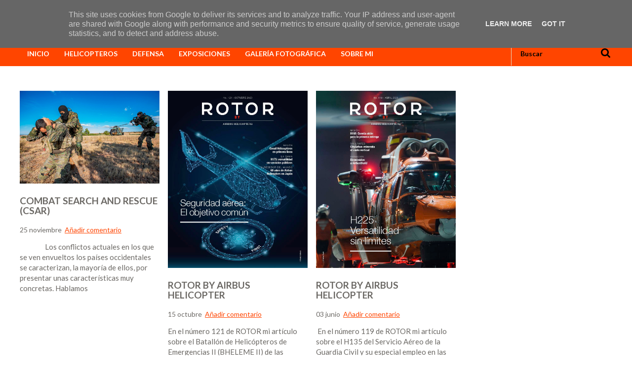

--- FILE ---
content_type: text/html; charset=UTF-8
request_url: https://www.franciscofrancestorrontera.es/search?updated-max=2020-12-08T04:27:00-08:00&max-results=4
body_size: 36508
content:
<!DOCTYPE html>
<html class='v2' dir='ltr' xmlns='http://www.w3.org/1999/xhtml' xmlns:b='http://www.google.com/2005/gml/b' xmlns:data='http://www.google.com/2005/gml/data' xmlns:expr='http://www.google.com/2005/gml/expr'>
<head>
<link href='https://www.blogger.com/static/v1/widgets/335934321-css_bundle_v2.css' rel='stylesheet' type='text/css'/>
<meta content='width=device-width, initial-scale=1.0' name='viewport'/>
<script type='text/javascript'>//<![CDATA[
var curl = window.location.href;if (curl.indexOf('m=1') != -1) {curl = curl.replace('m=1', 'm=0');window.location.href = curl;}
//]]></script>
<link href="//fonts.googleapis.com/css?family=Lato:300,400,400italic,300italic,600,700,800" rel="stylesheet" type="text/css">
<link href='//maxcdn.bootstrapcdn.com/font-awesome/4.3.0/css/font-awesome.min.css' rel='stylesheet'/>
<meta content='text/html; charset=UTF-8' http-equiv='Content-Type'/>
<meta content='blogger' name='generator'/>
<link href='https://www.franciscofrancestorrontera.es/favicon.ico' rel='icon' type='image/x-icon'/>
<link href='https://www.franciscofrancestorrontera.es/search?updated-max=2020-12-08T04:27:00-08:00&max-results=4' rel='canonical'/>
<link rel="alternate" type="application/atom+xml" title="Francisco Francés Torrontera - Atom" href="https://www.franciscofrancestorrontera.es/feeds/posts/default" />
<link rel="alternate" type="application/rss+xml" title="Francisco Francés Torrontera - RSS" href="https://www.franciscofrancestorrontera.es/feeds/posts/default?alt=rss" />
<link rel="service.post" type="application/atom+xml" title="Francisco Francés Torrontera - Atom" href="https://www.blogger.com/feeds/8713156096637873532/posts/default" />
<!--Can't find substitution for tag [blog.ieCssRetrofitLinks]-->
<meta content='https://www.franciscofrancestorrontera.es/search?updated-max=2020-12-08T04:27:00-08:00&max-results=4' property='og:url'/>
<meta content='Francisco Francés Torrontera' property='og:title'/>
<meta content='' property='og:description'/>
<title>Francisco Francés Torrontera</title>
<script src='https://ajax.googleapis.com/ajax/libs/jquery/1.7.1/jquery.min.js' type='text/javascript'></script>
<style id='page-skin-1' type='text/css'><!--
/*
/********************************
/////////////////////////////////////////////////////////
//                                                     //
// 	Template Name: Charity Mag //
// 	Template Version: 3.0 //
//  Designer: Syed Faizan Ali //
//  Company:Templateism
//  All rights are Strictly Reserved  //
//                                                     //
/////////////////////////////////////////////////////////
********************************/
body#layout ul {
list-style-type: none;
list-style: none
}
body#layout ul li {
list-style-type: none;
list-style: none
}
body#layout #rsidebar-wrapper {
display: block;
}
body#layout .fluid_container,
body#layout #our-features {
display: none;
}
body#layout #main-wrapper {
width: 890px;
}
body#layout div.section {
position: static;
}
body#layout {
float: left;
}
.section { margin: 0px; }
.content-outer, .header-outer, .tabs-outer, .main-outer, .main-inner, .footer-outer, .post, .comments, .widget, .date-header, .inline-ad {
position: static;
}
/*=====================================
= Global CSS
=====================================*/
body {
font-family: 'Lato', sans-serif;
font-size: 14px;
line-height: 1.6;
color: #6b6864;
background-color: #fff;
margin: 0;
position:static;
}
a {
color: #ff4500;
}
.clearfix:after {
content: "\0020";
display: block;
height: 0;
clear: both;
visibility: hidden;
overflow: hidden
}
#container,
#header,
#main,
#main-fullwidth,
#footer,
.clearfix {
display: block
}
.clear {
clear: both
}
h1,
h2,
h3,
h4,
h5,
h6 {
margin-bottom: 16px;
font-weight: normal;
line-height: 1
}
h1 {
font-size: 40px
}
h2 {
font-size: 30px
}
h3 {
font-size: 20px
}
h4 {
font-size: 16px
}
h5 {
font-size: 14px
}
h6 {
font-size: 12px
}
h1 img,
h2 img,
h3 img,
h4 img,
h5 img,
h6 img {
margin: 0
}
table {
margin-bottom: 20px;
width: 100%
}
th {
font-weight: bold
}
thead th {
background: #c3d9ff
}
th,
td,
caption {
padding: 4px 10px 4px 5px
}
tr.even td {
background: #e5ecf9
}
tfoot {
font-style: italic
}
caption {
background: #eee
}
li ul,
li ol {
margin: 0
}
ul,
ol {
margin: 0 20px 20px 0;
padding-left: 40px
}
ul {
list-style-type: disc
}
ol {
list-style-type: decimal
}
dl {
margin: 0 0 20px 0
}
dl dt {
font-weight: bold
}
dd {
margin-left: 20px
}
blockquote {
margin: 20px;
color: #666;
border: 1px solid #d2d2d2;
padding: 27px;
background-color: #FBFBFB;
}
pre {
margin: 20px 0;
white-space: pre
}
pre,
code,
tt {
font: 13px 'andale mono', 'lucida console', monospace;
line-height: 18px
}
.margin-1200 {
width: 1200px;
margin: auto;
}
header {
float: left;
width: 100%;
background-color: #2d2520;
padding: 5px 0px 20px 0px;
color: #fff;
}
.dot {
font-size: 59px;
line-height: 0;
color: #ff4500;
}
.logo h1 {
float: left;
margin: 10px 0px;
font-style: italic;
font-size: 29px;
font-weight: bold;
}
.logo a {
color: #fff;
text-decoration: none;
}
/*=====================================
=
=====================================*/
.social-links {
float: right;
margin: 16px 0px 0px 0px;
}
.social-links li {
float: left;
display: block;
margin-left: 20px;
}
.social-links li a {
color: #9B9B9B;
border: 1px solid;
padding: 5px 8px;
}
.social-links li a:hover {
color: #fff;
}
.social-links ul {
margin: 0px;
padding: 0px;
}
/*=====================================
= Menu
=====================================*/
#menu {
background-color: #ff4500;
float: left;
width: 100%;
}
.menus,
.menus * {
margin: 0;
padding: 0;
list-style: none;
list-style-type: none;
line-height: 1.0
}
.menus ul {
position: absolute;
top: -999em;
width: 100%
}
.menus ul li {
width: 100%
}
.menus li:hover {
visibility: inherit
}
.menus li {
float: left;
position: relative
}
.menus a {
display: block;
position: relative
}
.menus li:hover ul,
.menus li.sfHover ul {
left: 0;
top: 100%;
z-index: 99
}
.menus li:hover li ul,
.menus li.sfHover li ul {
top: -999em
}
.menus li li:hover ul,
.menus li li.sfHover ul {
left: 100%;
top: 0
}
.menus li li:hover li ul,
.menus li li.sfHover li ul {
top: -999em
}
.menus li li li:hover ul,
.menus li li li.sfHover ul {
left: 100%;
top: 0
}
.children {
min-width: 277px;
background: #ff4500;
font-weight: 300;
}
.children li a {
font-weight: 300!important;
font-size: 16px!important;
padding: 17px!important;
}
.menu-secondary li a {
color: #ffffff;
padding: 18px 15px;
text-decoration: none;
text-transform: uppercase;
font-size: 14px;
font-weight: 700;
}
.menu-secondary li a:hover,
.menu-secondary li a:active,
.menu-secondary li a:focus,
.menu-secondary li:hover > a,
.menu-secondary li.current-cat > a,
.menu-secondary li.current_page_item > a,
.menu-secondary li.current-menu-item > a {} .menu-secondary li li a:hover,
.menu-secondary li li a:active,
.menu-secondary li li a:focus,
.menu-secondary li li:hover > a,
.menu-secondary li li.current-cat > a,
.menu-secondary li li.current_page_item > a,
.menu-secondary li li.current-menu-item > a {
-webkit-transition: all .3s ease-in-out;
font-weight: 700!important;
margin-left: 8px
}
.last {
float: right!important;
}
#search .input {
font-family: lato;
font-size: 14px;
text-transform: capitalize;
padding: 16px 44px 16px 18px;
border: 0px;
background-color: transparent;
border-left: 1px solid #E6E1C9;
border-right: 1px solid #E6E1C9;
font-weight: 700;
}
#search button {
background: none;
border: 0px;
font-size: 21px;
font-weight: 300;
position: relative;
margin-left: -39px;
}
/*=====================================
= Our Motive
=====================================*/
#our-motive {
float: left;
width: 100%;
text-align: center;
margin: 0px 0px 115px 0px;
}
#our-motive ul {
padding: 0px;
margin: 0px;
}
#our-motive h2 {
font-size: 30px;
font-weight: 300;
margin: 25px 0px;
}
#our-motive h3 a {
color: #6b6864;
text-decoration: none;
}
#our-motive li {
float: left;
width: 383px;
overflow: hidden;
margin-right: 25px;
display: block;
}
#our-motive li:last-child {
margin-right: 0px;
}
#our-motive img {
width: 100%;
height: 247px;
}
#our-motive .button {
color: #111;
border-color: #111;
margin: 10px 0px 0px 104px;
font-size: 13px;
}
#our-motive h3 {
font-size: 18px;
}
.bold {
font-weight: 700;
}
/*=====================================
= Features
=====================================*/
#our-features {
float: left;
width: 100%;
background-color: #F4F4F4;
padding-bottom: 75px;
padding-top: 30px;
margin: 0px 0px 55px 0px;
}
#our-features li {
display: block;
float: left;
width: 100%;
margin: 12px 0px;
font-size: 20px;
}
#our-features li p {
margin: 10px 10px 10px 18px;
float: left;
font-size: 16px;
}
#our-features ul {
margin: 0px;
padding: 0px;
}
#our-features i {
background-color: #ff4500;
padding: 16px;
float: left;
}
#our-features .left {
width: 45%;
}
#our-features .right {
width: 45%;
}
#our-features h2 {
font-size: 30px;
font-weight: 300;
margin: 25px 0px 58px 0px;
width: 100%;
text-align: center;
}
#our-features .right img {
width: 100%;
}
#search {
overflow: hidden;
}
#blog-pager {
float: left;
width: 100%;
overflow: visible;
}
#comment-form iframe {
padding: 5px;
width: 580px;
height: 275px;
}
#crosscol-wrapper {
display: none;
}
.PopularPosts .item-title {
font-weight: bold;
padding-bottom: 0.2em;
}
.PopularPosts ul {
padding: 0px;
}
.PopularPosts .widget-content ul li {
padding: 0.7em 0;
background: none
}
.item-content {
height: 85px;
overflow: hidden;
}
.widget-container {
list-style-type: none;
list-style: none;
margin: 0 0 15px 0;
padding: 0;
color: #374142;
font-size: 13px
}
/*=====================================
= Footer
=====================================*/
footer {
background-color: #32302f;
color: #CCC;
border-top-color: rgba(0, 0, 0, .2);
width: 100%;
float: left;
padding: 60px 0px 0px 0px;
margin: 80px 0px 0px 0px;
}
.footer-widget h2 {
text-transform: uppercase;
letter-spacing: 1.5px;
font-size: 18px;
color: #fff;
}
.footer-widget {
float: left;
width: 250px;
margin-left: 30px;
color: #CCC;
}
.footer-widget:first-child {
margin: 0px;
}
.footer-widget p {
line-height: 22px;
}
.footer-widget a:hover {
text-decoration: underline;
}
.footer-widget a {
color: #ff4500;
text-decoration: none;
}
.footer-widget li {
display: block;
margin-bottom: 10px;
}
.footer-widget.last {
width: 358px;
}
.copyrights {
background-color: #2a2928;
color: rgba(255, 255, 255, .25);
text-shadow: 1px 1px 1px rgba(0, 0, 0, .1);
float: left;
width: 100%;
padding: 25px 0px;
margin-top: 60px;
}
.copyrights p {
margin: 20px 0px;
}
.copyrights a {
color: rgba(255, 255, 255, .25);
}
.copyrights ul {
margin: 20px 0px;
}
.left {
float: left;
}
.right {
float: right;
}
.right li {
float: left;
display: block;
margin-right: 15px;
}
.footer-widget.last p {
font-size: 16px;
}
footer .social-links {
float: left;
width: 100%;
margin-top: 28px;
}
footer .social-links li {
float: left;
margin-left: 22px;
color: #fff;
}
footer .social-links li a {
color: #fff;
font-size: 20px;
padding: 12px 17px;
}
footer .social-links li:first-child {
margin: 0px;
}
.email-form {
float: left;
width: 100%;
margin-top: 20px;
}
.emailtext {
background-color: rgba(0, 0, 0, .2)!important;
color: rgba(255, 255, 255, .25)!important;
padding: 15px 20px!important;
width: 200px!important;
float: left;
border-radius: 0!important;
border: 0px;
}
.sub-button {
background: #ff4500;
color: #ffffff;
text-transform: uppercase;
letter-spacing: 1px;
width: 112px;
border: 0px;
padding: 15px 20px!important;
}
/*=====================================
= Camera Slider
=====================================*/
.camera_wrap a,
.camera_wrap img,
.camera_wrap ol,
.camera_wrap ul,
.camera_wrap li,
.camera_wrap table,
.camera_wrap tbody,
.camera_wrap tfoot,
.camera_wrap thead,
.camera_wrap tr,
.camera_wrap th,
.camera_wrap td .camera_thumbs_wrap a,
.camera_thumbs_wrap img,
.camera_thumbs_wrap ol,
.camera_thumbs_wrap ul,
.camera_thumbs_wrap li,
.camera_thumbs_wrap table,
.camera_thumbs_wrap tbody,
.camera_thumbs_wrap tfoot,
.camera_thumbs_wrap thead,
.camera_thumbs_wrap tr,
.camera_thumbs_wrap th,
.camera_thumbs_wrap td {
background: none;
border: 0;
font: inherit;
font-size: 100%;
margin: 0;
padding: 0;
vertical-align: baseline;
list-style: none
}
.camera_wrap {
display: none;
float: left;
position: relative;
z-index: 0;
}
.camera_wrap img {
max-width: none!important;
}
.camera_fakehover {
height: 100%;
min-height: 60px;
position: relative;
width: 100%;
z-index: 1;
}
.camera_wrap {
width: 100%;
}
.camera_src {
display: none;
}
.cameraCont,
.cameraContents {
height: 100%;
position: relative;
width: 100%;
z-index: 1;
}
.cameraSlide {
bottom: 0;
left: 0;
position: absolute;
right: 0;
top: 0;
width: 100%;
}
.cameraContent {
bottom: 0;
display: none;
left: 0;
position: absolute;
right: 0;
top: 0;
width: 100%;
}
.camera_target {
bottom: 0;
height: 100%;
left: 0;
overflow: hidden;
position: absolute;
right: 0;
text-align: left;
top: 0;
width: 100%;
z-index: 0;
}
.camera_overlayer {
bottom: 0;
height: 100%;
left: 0;
overflow: hidden;
position: absolute;
right: 0;
top: 0;
width: 100%;
z-index: 0;
}
.camera_target_content {
bottom: 0;
left: 0;
overflow: hidden;
position: absolute;
right: 0;
top: 0;
z-index: 2;
}
.camera_target_content .camera_link {
background: url(https://blogger.googleusercontent.com/img/b/R29vZ2xl/AVvXsEhcpNG0OwBRXC9DoERomDgiKVrY1wHsnBkeiqgSzrqGhcUPCjNZVPy08YX1n9SqD4_p-w3_X_THpEEXgCe8WCZAjgJD4SKn2rOZvIWxl6aDJ0YVQAEN6kfmeasOb6T5QZIbiy5OigIxh_6i/s1600/camera-loader.gif);
display: block;
height: 100%;
text-decoration: none;
}
.camera_loader {
background: rgba(255, 255, 255, 0.9) url(https://blogger.googleusercontent.com/img/b/R29vZ2xl/AVvXsEhjPHutxPUaSAZxIPqHY2n9-IEWAWighOPM2fRBu90uiGubV34B7PlSPl8VPluBotySUQ3kXdApcKQIvOZ2-bQYu6s479nXE2VX5T1Uqx5W7VX8NuJRS1No1J75zbNnjClw440kC0OUV2qK/s1600/camera-loader.gif) no-repeat center;
border: 1px solid #ffffff;
-webkit-border-radius: 18px;
-moz-border-radius: 18px;
border-radius: 18px;
height: 36px;
left: 50%;
overflow: hidden;
position: absolute;
margin: -18px 0 0 -18px;
top: 50%;
width: 36px;
z-index: 3;
}
.camera_bar {
bottom: 0;
left: 0;
overflow: hidden;
position: absolute;
right: 0;
top: 0;
z-index: 3;
}
.camera_thumbs_wrap.camera_left .camera_bar,
.camera_thumbs_wrap.camera_right .camera_bar {
height: 100%;
position: absolute;
width: auto;
}
.camera_thumbs_wrap.camera_bottom .camera_bar,
.camera_thumbs_wrap.camera_top .camera_bar {
height: auto;
position: absolute;
width: 100%;
}
.camera_nav_cont {
height: 65px;
overflow: hidden;
position: absolute;
right: 9px;
top: 15px;
width: 120px;
z-index: 4;
}
.camera_caption {
width: 1200px;
margin: 76px auto;
float: none!important;
position: relative;
}
.camera_caption h2 {
font-size: 43px;
letter-spacing: -2px;
position: static;
float: left;
width: 100%;
margin: 20px 0px 0px 0px;
}
.camera_caption h3 {
font-size: 43px;
font-weight: 300;
color: #ff4500;
margin: 0px 0px 20px 0px;
float: left;
width: 100%;
}
.camera_caption p {
margin: 0px;
float: left;
width: 100%;
}
.camera_caption > div {
width: 457px;
float: left;
}
.camerarelative {
overflow: hidden;
position: relative;
}
.cause {
background-color: #ff4500;
padding: 7px 14px;
margin-bottom: 12px;
font-size: 14px;
width: 100%;
color: #111;
text-transform: uppercase;
font-weight: 800;
}
.imgFake {
cursor: pointer;
}
.camera_prevThumbs {
bottom: 4px;
cursor: pointer;
left: 0;
position: absolute;
top: 4px;
visibility: hidden;
width: 30px;
z-index: 10;
}
.camera_prevThumbs div {
background: url(https://blogger.googleusercontent.com/img/b/R29vZ2xl/AVvXsEiXGjuVBgjBVePu1f1HEQaRJttMMMgVhGqo0yC0xEsm8iwxKT32A-estK0NHub73cLlh190ehFEPxQM694KsSwHyOKzhjS_YMlEEQw360l5eUyeemLfOJ620QsJ7S2F1I8WSd4Wn4Q_53Qg/s1600/camera_skins.png) no-repeat -160px 0;
display: block;
height: 40px;
margin-top: -20px;
position: absolute;
top: 50%;
width: 30px;
}
.camera_nextThumbs {
bottom: 4px;
cursor: pointer;
position: absolute;
right: 0;
top: 4px;
visibility: hidden;
width: 30px;
z-index: 10;
}
.camera_nextThumbs div {
background: url(https://blogger.googleusercontent.com/img/b/R29vZ2xl/AVvXsEiXGjuVBgjBVePu1f1HEQaRJttMMMgVhGqo0yC0xEsm8iwxKT32A-estK0NHub73cLlh190ehFEPxQM694KsSwHyOKzhjS_YMlEEQw360l5eUyeemLfOJ620QsJ7S2F1I8WSd4Wn4Q_53Qg/s1600/camera_skins.png) no-repeat -190px 0;
display: block;
height: 40px;
margin-top: -20px;
position: absolute;
top: 50%;
width: 30px;
}
.camera_command_wrap .hideNav {
display: none;
}
.camera_command_wrap {
left: 0;
position: relative;
right: 0;
z-index: 4;
}
.camera_wrap .camera_pag .camera_pag_ul {
list-style: none;
margin: 0;
padding: 0;
position: relative;
text-align: center;
}
.camera_wrap .camera_pag .camera_pag_ul li {
-webkit-border-radius: 8px;
-moz-border-radius: 8px;
border-radius: 8px;
cursor: pointer;
display: inline-block;
height: 16px;
margin: 20px 5px;
position: relative;
text-align: left;
text-indent: -9999px;
width: 16px;
}
.camera_commands_emboss .camera_pag .camera_pag_ul li {
-moz-box-shadow: 0px 1px 0px rgba(255, 255, 255, 1), inset 0px 1px 1px rgba(0, 0, 0, 0.2);
-webkit-box-shadow: 0px 1px 0px rgba(255, 255, 255, 1), inset 0px 1px 1px rgba(0, 0, 0, 0.2);
box-shadow: 0px 1px 0px rgba(255, 255, 255, 1), inset 0px 1px 1px rgba(0, 0, 0, 0.2);
}
.camera_wrap .camera_pag .camera_pag_ul li > span {
-webkit-border-radius: 5px;
-moz-border-radius: 5px;
border-radius: 5px;
height: 8px;
left: 4px;
overflow: hidden;
position: absolute;
top: 4px;
width: 8px;
}
.camera_commands_emboss .camera_pag .camera_pag_ul li:hover > span {
-moz-box-shadow: 0px 1px 0px rgba(255, 255, 255, 1), inset 0px 1px 1px rgba(0, 0, 0, 0.2);
-webkit-box-shadow: 0px 1px 0px rgba(255, 255, 255, 1), inset 0px 1px 1px rgba(0, 0, 0, 0.2);
box-shadow: 0px 1px 0px rgba(255, 255, 255, 1), inset 0px 1px 1px rgba(0, 0, 0, 0.2);
}
.camera_wrap .camera_pag .camera_pag_ul li.cameracurrent > span {
-moz-box-shadow: 0;
-webkit-box-shadow: 0;
box-shadow: 0;
}
.camera_pag_ul li img {
display: none;
position: absolute;
width: 120px;
height: auto;
}
.camera_pag_ul .thumb_arrow {
border-left: 4px solid transparent;
border-right: 4px solid transparent;
border-top: 4px solid;
top: 0;
left: 50%;
margin-left: -4px;
position: absolute;
}
.camera_prev,
.camera_next,
.camera_commands {
cursor: pointer;
height: 40px;
margin-top: -20px;
position: absolute;
top: 50%;
width: 40px;
z-index: 2;
}
.camera_prev {
left: 0;
}
.camera_prev > span {
background: url(https://blogger.googleusercontent.com/img/b/R29vZ2xl/AVvXsEiXGjuVBgjBVePu1f1HEQaRJttMMMgVhGqo0yC0xEsm8iwxKT32A-estK0NHub73cLlh190ehFEPxQM694KsSwHyOKzhjS_YMlEEQw360l5eUyeemLfOJ620QsJ7S2F1I8WSd4Wn4Q_53Qg/s1600/camera_skins.png) no-repeat 0 0;
display: block;
height: 40px;
width: 40px;
}
.camera_next {
right: 0;
}
.camera_next > span {
background: url(https://blogger.googleusercontent.com/img/b/R29vZ2xl/AVvXsEiXGjuVBgjBVePu1f1HEQaRJttMMMgVhGqo0yC0xEsm8iwxKT32A-estK0NHub73cLlh190ehFEPxQM694KsSwHyOKzhjS_YMlEEQw360l5eUyeemLfOJ620QsJ7S2F1I8WSd4Wn4Q_53Qg/s1600/camera_skins.png) no-repeat -40px 0;
display: block;
height: 40px;
width: 40px;
}
.camera_commands {
right: 41px;
}
.camera_commands > .camera_play {
background: url(https://blogger.googleusercontent.com/img/b/R29vZ2xl/AVvXsEiXGjuVBgjBVePu1f1HEQaRJttMMMgVhGqo0yC0xEsm8iwxKT32A-estK0NHub73cLlh190ehFEPxQM694KsSwHyOKzhjS_YMlEEQw360l5eUyeemLfOJ620QsJ7S2F1I8WSd4Wn4Q_53Qg/s1600/camera_skins.png) no-repeat -80px 0;
height: 40px;
width: 40px;
}
.camera_commands > .camera_stop {
background: url(https://blogger.googleusercontent.com/img/b/R29vZ2xl/AVvXsEiXGjuVBgjBVePu1f1HEQaRJttMMMgVhGqo0yC0xEsm8iwxKT32A-estK0NHub73cLlh190ehFEPxQM694KsSwHyOKzhjS_YMlEEQw360l5eUyeemLfOJ620QsJ7S2F1I8WSd4Wn4Q_53Qg/s1600/camera_skins.png) no-repeat -120px 0;
display: block;
height: 40px;
width: 40px;
}
.camera_wrap .camera_pag .camera_pag_ul li {
-webkit-border-radius: 8px;
-moz-border-radius: 8px;
border-radius: 8px;
cursor: pointer;
display: inline-block;
height: 16px;
margin: 20px 5px;
position: relative;
text-indent: -9999px;
width: 16px;
}
.camera_thumbs_cont {
-webkit-border-bottom-right-radius: 4px;
-webkit-border-bottom-left-radius: 4px;
-moz-border-radius-bottomright: 4px;
-moz-border-radius-bottomleft: 4px;
border-bottom-right-radius: 4px;
border-bottom-left-radius: 4px;
overflow: hidden;
position: relative;
width: 100%;
}
.camera_commands_emboss .camera_thumbs_cont {
-moz-box-shadow: 0px 1px 0px rgba(255, 255, 255, 1), inset 0px 1px 1px rgba(0, 0, 0, 0.2);
-webkit-box-shadow: 0px 1px 0px rgba(255, 255, 255, 1), inset 0px 1px 1px rgba(0, 0, 0, 0.2);
box-shadow: 0px 1px 0px rgba(255, 255, 255, 1), inset 0px 1px 1px rgba(0, 0, 0, 0.2);
}
.camera_thumbs_cont > div {
float: left;
width: 100%;
}
.camera_thumbs_cont ul {
overflow: hidden;
padding: 3px 4px 8px;
position: relative;
text-align: center;
}
.camera_thumbs_cont ul li {
display: inline;
padding: 0 4px;
}
.camera_thumbs_cont ul li > img {
border: 1px solid;
cursor: pointer;
margin-top: 5px;
vertical-align: bottom;
}
.camera_clear {
display: block;
clear: both;
}
.showIt {
display: none;
}
.camera_clear {
clear: both;
display: block;
height: 1px;
margin: -1px 0 25px;
position: relative;
}
.camera_caption {
color: #fff;
}
a.button {
float: left;
font-size: 16px;
text-decoration: none;
color: #ff4500;
font-weight: bold;
margin-top: 30px;
border: 2px solid #ff4500;
padding: 11px 28px;
text-transform: uppercase;
}
a.button:hover {
color: #111;
border-color: #ff4500;
background: #ff4500;
}
.camera_wrap .camera_pag .camera_pag_ul li:hover > span {
background: #434648;
}
.camera_wrap .camera_pag .camera_pag_ul li.cameracurrent > span {
background: #434648;
}
.camera_pag_ul li img {
border: 4px solid #e6e6e6;
-moz-box-shadow: 0px 3px 6px rgba(0, 0, 0, .5);
-webkit-box-shadow: 0px 3px 6px rgba(0, 0, 0, .5);
box-shadow: 0px 3px 6px rgba(0, 0, 0, .5);
}
.camera_pag_ul .thumb_arrow {
border-top-color: #e6e6e6;
}
.camera_prevThumbs,
.camera_nextThumbs,
.camera_prev,
.camera_next,
.camera_commands,
.camera_thumbs_cont {
background: #d8d8d8;
background: #ff4500;
}
.camera_wrap .camera_pag .camera_pag_ul li {
background: #ff4500;
}
.camera_thumbs_cont ul li > img {
border-color: 1px solid #000;
}
.head {
font-size: 30px;
font-weight: 300;
margin: 20px 0px 25px 0px;
text-align: center;
width: 100%;
float: left;
}
/*=====================================
= Labels Tag
=====================================*/
.Label li a {
float: left;
background-color: #2d2520;
color: #fff;
padding: 10px;
margin: 0px 10px 10px 0px;
}
.Label li {
float: left;
margin: 0px!important;
padding: 0px!important;
}
.Label li a:hover {
color: #fff;
text-decoration: none;
background-color: #ff4500;
}
/*=====================================
= Static Page / Post Page
====================================*/
.static_page .post h2 a {
margin: 0;
font-size: 33px;
text-transform: capitalize;
width: 100%;
float: left;
font-weight: bold;
letter-spacing: -0.5px;
line-height: 36px;
}
.static_page .post {
margin-bottom: 40px;
}
.static_page h2 {
margin: 0px;
}
.item #rsidebar-wrapper,
.static_page #rsidebar-wrapper {
width: 300px;
display: block;
}
.item #main-wrapper,
.static_page #main-wrapper {
width: 850px
}
.item .post-outer,
.static_page .post-outer {
width: 100%;
}
.item .post-body h2,
.static_page .post-body h2 {
margin: 10px 0px 10px 0px;
font-size: 33px;
text-transform: capitalize;
width: 100%;
float: left;
font-weight: bold;
letter-spacing: -0.5px;
line-height: 36px;
}
.item .post-body h3,
.static_page .post-body h3 {
margin: 10px 0px 10px 0px;
font-size: 28px;
text-transform: capitalize;
width: 100%;
float: left;
font-weight: bold;
letter-spacing: -0.5px;
line-height: 31px;
}
.item .post-body h4,
.static_page .post-body h4 {
margin: 10px 0px 10px 0px;
font-size: 25px;
text-transform: capitalize;
width: 100%;
float: left;
font-weight: bold;
letter-spacing: -0.5px;
line-height: 28px;
}
.post h1 {
margin: 10px 0px 10px 0px;
font-size: 33px;
text-transform: capitalize;
width: 100%;
float: left;
font-weight: bold;
letter-spacing: -0.5px;
line-height: 36px;
}
.item .postmeta-primary {
border-bottom: 1px solid #d2d2d2;
padding: 0px 0px 20px 0px;
}
.item .postmeta-primary span {
margin-right: 15px;
float: left;
}
.item .postmeta-primary i {
margin-right: 4px;
}
.item .postmeta-primary a {
text-decoration: none;
}
.item #blog-pager a {
color: #111;
border-color: #111;
}
.item #related-posts img {
width: 145px!important;
}
#related-posts {
float: left;
width: 100%;
border-top: 1px solid #d2d2d2;
border-bottom: 1px solid #d2d2d2;
margin: 40px 0px 0px 0px;
padding: 37px 0px;
}
#related-posts h2 {
margin: 0px 0px 10px 0px;
font-size: 25px;
text-transform: capitalize;
width: 100%;
float: left;
font-weight: bold;
letter-spacing: -0.5px;
line-height: 28px;
}
.post-body.entry-content {
font-size: 15px;
}
.post-category {
width: 100%;
border-top: 1px solid #d2d2d2;
float: left;
padding: 20px 0px 0px 0px;
text-transform: uppercase;
font-size: 16px;
}
.post-category a {
text-decoration: none;
}
#content {
float: left;
width: 100%;
margin-top: 50px;
}
.post-outer {
float: left;
width: 283px;
overflow: hidden;
margin-right: 17px;
display: block;
}
.post-outer img {
width: 100%;
height: auto;
}
.item .post-outer img {
width: auto!important;
}
.post h2 a {
font-size: 19px;
text-decoration: none;
color: #6b6864;
font-weight: 700;
}
.post h2 {
margin: 20px 0px 20px 0px;
float: left;
width: 100%;
font-size: 20px;
}
.postmeta-primary {
float: left;
width: 100%;
margin: 0px 0px 15px 0px;
}
.blog-admin img {
height: auto;
width: auto;
}
/*=====================================
= Numbered Pagination
=====================================*/
.showpageOf {
display: none;
}
.showpagePoint {
padding: 10px 15px 10px 15px;
background: #222;
color: #fff;
font-size: 14px;
font-weight: bold;
}
.showpageNum a {
padding: 10px 15px 10px 15px;
background: #ff4500;
color: #fff;
font-size: 14px;
text-decoration: none;
}
.showpage a {
padding: 10px 15px 10px 15px;
background: #ff4500;
color: #fff;
font-size: 14px;
text-decoration: none;
}
.showpage a:hover {
background: #222;
}
.showpageNum a:hover {
background: #222;
}
/*=====================================
= Social Buttons
=====================================*/
#mblSocialFloat {
float: left;
width: 100%;
border-bottom: 1px solid #d2d2d2;
padding: 0px 0px 10px 0px;
margin-bottom: 30px;
}
#mblSocialFloat a {
color: #555555;
text-decoration: none;
}
.mblSocialFloat {
margin: 0px;
}
.mblSocialFloat td {
float: left;
padding: 0px;
border-right: 1px solid #d2d2d2;
padding-right: 20px;
margin-right: 20px;
height: 20px;
}
.sharertwitter {
width: 80px;
}
.sharergplus {
width: 60px;
}
.fa.fa-comment {
margin-right: 2px;
}
/*=====================================
= Wrappers
=====================================*/
#outer-wrapper {
width: 960px;
margin: 0px auto 0px;
padding: 0px;
text-align: left;
background: #FFFFFF;
}
#content-wrapper {
background: #fff;
padding: 15px;
}
#main-wrapper {
;
width: 100%;
float: left;
margin: 0px;
padding: 0px 0px 0px 0px;
word-wrap: break-word;
overflow: hidden;
}
#rsidebar-wrapper {
display: none;
float: right;
margin: 0px;
padding: 0px 0px 0px 0px;
word-wrap: break-word;
overflow: hidden;
}
/*=====================================
= Comments
=====================================*/
#comments {
float: left;
width: 100%;
}
#comments-block3 {
padding: 0;
margin: 0;
float: left;
overflow: hidden;
position: relative;
}
#comment-name-url {
width: 465px;
float: left;
}
#comment-date {
width: 465px;
float: left;
margin-top: 5px;
font-size: 10px;
}
.avatar-image-container {
border-radius: 50%;
background: none!important;
border: none!important;
;
}
.datetime.secondary-text {
float: right;
}
.comments .comments-content .comment-content {
line-height: 20px;
font-size: 14px;
}
.comments .comment .comment-actions a {
padding-right: 5px;
padding-top: 5px;
text-decoration: none;
}
.comments .comments-content .comment {
margin-bottom: 40px;
padding-bottom: 8px;
}
.user.blog-author a {
font-family: 'Montserrat', sans-serif;
font-size: 20px;
text-decoration: none;
}
.comment-actions a {
color: #fff;
}
.comment-actions {
padding: 10px;
margin-top: 20px;
float: right;
background: #2d2520;
margin-bottom: 10px;
}
.comment-block {
background: #e9e9e9;
padding: 20px;
}
.comment-header {
border-bottom: 1px solid #7e878e;
padding-bottom: 20px;
}
#comments h4:before {
content: "\f0e6";
font-family: fontawesome;
margin-right: 10px;
}
#comments h4 {
margin: 10px 0px 10px 0px;
font-size: 25px;
text-transform: capitalize;
width: 100%;
font-weight: bold;
letter-spacing: -0.5px;
line-height: 28px;
}
/*=====================================
= Tab Widget
=====================================*/
.tabviewsection {
background: #f8f8f8;
border-bottom: 5px solid #ff4500;
border-bottom-left-radius: 6px;
border-bottom-right-radius: 6px;
float: left;
width: 100%;
}
.tabviewsection .widget-content {
padding: 10px 25px;
}
.tabs-widget {
list-style: none;
list-style-type: none;
margin: 0 0 10px 0;
padding: 0;
}
.tabs-widget li {
list-style: none;
list-style-type: none;
padding: 0;
text-transform: uppercase;
float: left;
border-right: 2px solid #fff;
}
.tabs-widget li a {
color: #ffffff;
background: #ff4500;
display: block;
padding-right: 16.5px;
padding-left: 16px;
font-size: 14px;
padding-top: 15px;
padding-bottom: 15px;
text-decoration: none;
border-top-left-radius: 5px;
border-top-right-radius: 5px;
text-shadow: none;
}
.tabs-widget-content {} .tabviewsection {
margin-top: 10px;
margin-bottom: 40px;
}
.tags_tab {
width: 80px;
text-align: center;
}
.about_tab {
width: 96px;
text-align: center;
}
li.laster {
border: 0px;
width: 120px;
text-align: center;
}
.blog-mobile-link {
display: none;
}
.tabs-widget li a {
padding-right: 20px;
padding-left: 20px;
}
.tabs-widget {
height: 51px;
}
.tw-authors {
width: 570px;
}
.tabviewsection h2 {
display: none;
}
.tabs-widget li a.tabs-widget-current {
padding-bottom: 20px;
margin-top: -10px;
background: #f8f8f8;
color: #444;
text-decoration: none;
border-top: 5px solid #ff4500;
font-size: 14px;
text-transform: capitalize;
}
h2.date-header {
margin: 1.5em 0 .5em;
display: none;
}
/*=====================================
= Sidebar
=====================================*/
.sidebar {
margin: 0 0 10px 0;
font-size: 13px;
color: #374142;
}
.sidebar a {
text-decoration: none;
color: #374142;
}
.sidebar a:hover {
text-decoration: underline;
color: #B89507;
}
.sidebar h2 {
text-transform: uppercase;
letter-spacing: 1.5px;
font-size: 18px;
border-top: 1px solid #d2d2d2;
border-bottom: 1px solid #d2d2d2;
margin: 0px 0px 20px 0px;
padding: 20px 0px 20px 0px;
float: left;
width: 100%;
}
.sidebar ul {
list-style-type: none;
list-style: none;
margin: 0px;
padding: 0px;
}
.sidebar ul li {
padding: 0 0 9px 0;
margin: 0 0 8px 0;
}
.sidebar .widget {
margin: 0 0 40px 0;
padding: 0;
color: #374142;
font-size: 13px;
}
.main .widget {
margin: 0 0 5px;
padding: 0 0 2px
}
.main .Blog {
border-bottom-width: 0
}
#blog-pager-newer-link {
float: $startSide
}
#blog-pager-older-link {
float: $endSide
}
#blog-pager {
text-align: center
}
.feed-links {
display: none;
clear: both;
line-height: 2.5em
}
#navbar-iframe {
height: 0;
visibility: hidden;
display: none;
}
.widget .widget-item-control a img {
width: auto!important;
height: auto!important;
}
.FollowByEmail .follow-by-email-inner {
clear: both;
}
/*=====================================
= Responsive Menu
=====================================*/
nav#nav-mobile {
position: relatitve;
display: none;
}
#nav-trigger {
margin-left: 20px;
float: right;
display: none;
text-align: center;
}
#nav-trigger {
float: right;
width: 100%;
}
#nav-trigger span {
color: #EEE;
line-height: 57px;
}
nav#nav-mobile {
margin: 0px;
}
nav#nav-mobile {
display: none;
}
#nav-trigger span .fa {
font-size: 18px;
}
nav#nav-mobile {
float: left;
width: 100%;
margin-top: -10px;
}
#nav-mobile {
background-color: #ff4500;
}
/*=====================================
= Responsive CSS
=====================================*/
@media screen and (max-width: 1110px) {
.margin-1200,
.home-screen {
max-width: 800px;
}
nav#nav-mobile ul {
display: none;
}
nav#nav-mobile,
#nav-trigger {
display: block!important;
}
.menu-secondary-container {
display: none!important;
}
.menus li {
width: 100%;
text-align: center;
}
#menu {
display: none!important;
}
div#nav-trigger {
background-color: #ff4500;
}
#header {
width: 100%;
}
.logo h1 {
width: 490px;
}
#search .input {
width: 600px;
border: 1px solid #fff;
margin: 20px 0px 20px 0px;
}
.camera_caption > div {
margin-left: 80px;
}
#header-wrapper {
text-align: center;
}
#main-wrapper,
.item #main-wrapper,
.static_page #main-wrapper {
margin: 0px;
width: 100%;
}
#rsidebar-wrapper {
width: 100%;
padding: 10px;
margin: 0px!important;
}
.post-body img {
max-width: 100%;
height: auto;
}
.menu-secondary li a:hover {
border: none!important;
}
#our-motive li {
width: 250px;
}
#our-motive li img {
height: auto;
}
#our-motive .button {
margin-left: 56px;
}
#our-features li p {
width: 266px;
margin-top: 0;
}
.post-outer {
width: 183px;
}
.feature-logo img {
width: 104px;
}
.footer-widget {
width: 150px;
}
.footer-widget.last {
width: 258px;
}
footer input[type="submit"] {
width: 100%;
}
.copyrights p {
width: 100%;
float: left;
text-align: center;
display: inline;
}
footer .right {
width: 490px;
margin: auto;
float: none;
}
footer .social-links li a {
padding: 5px 8px;
}
.emailtext {
width: 218px!important;
}
#related-posts a {
width: 132px;
overflow: hidden;
}
}
@media screen and (max-width: 810px) {
.margin-1200 {
max-width: 300px;
overflow: hidden;
}
nav#nav-mobile,
#nav-trigger {
display: block!important;
}
.menu-secondary-container {
display: none!important;
}
.menus li {
width: 100%;
}
.logo h1 {
width: 100%;
text-align: center;
}
.social-links {
margin: 10px 0px 10px 9px;
}
#search .input {
width: 213px;
}
#rsidebar-wrapper .widget img {
width: 100%;
height: auto;
}
.camera_caption > div {
margin-left: 30px;
width: 250px;
}
#main-wrapper,
.item #main-wrapper,
.static_page #main-wrapper {
margin: 0px;
width: 100%;
}
#related-posts img {
width: 100%!important;
height: auto!important;
}
#related-posts div {
text-align: center;
width: 100%!important;
margin: 0px 0px 10px 0px!important;
float: left;
}
#related-posts a {
width: 96%!important;
height: auto!important;
}
#our-motive li {
width: 100%;
margin: 0px 0px 30px 0px;
border-bottom: 1px solid #d2d2d2;
padding-bottom: 41px;
}
#our-motive .button {
margin-left: 77px;
}
#our-features .right {
width: 100%;
}
#our-features .left {
width: 100%;
}
#our-features li p {
width: 229px;
margin-right: 0px;
}
.post-outer {
width: 100%;
}
.footer-widget {
width: 100%;
margin: 0px;
}
.footer-widget.last {
float: left!important;
}
.social-links li:first-child {
margin: 0px;
}
.social-links {
margin: 10px 0px 10px 35px;
float: left!important;
}
.sharertitle {
display: none;
}
.mblSocialFloat td {
margin: 0px;
border: 0px;
padding: 7px;
}
.item #related-posts img {
width: 100%!important;
}
footer .social-links {
margin-left: 0px;
}
footer .social-links li {
margin-left: 21px;
}
}

--></style>
<style id='template-skin-1' type='text/css'><!--
/*=====================================
= Layout Styles
=====================================*/
body#layout #main-wrapper { width: 884px!important; }
body#layout #Sidebar { float: right; width: 293px; padding: 0px!important; margin: 0px!important; }
body#layout #rsidebar-wrapper { width: 300px; }
body#layout #rsidebar-wrapper { margin-right: 6px; }
body#layout .tabs-widget { display: none; }
body#layout .logo:before {content: 'Templateism Admin Panel'; }
body#layout footer:before{content: 'Footer Widgets'; }
body#layout #main-wrapper:before{content: 'Post Body'; }
body#layout #rsidebar-wrapper:before{content: 'Right Sidebar'; }
body#layout .tabviewsection:before{content: 'Tab Widget'; }
body#layout #our-motive:before{content: 'Featured Posts'; }
body#layout #our-motive:before,
body#layout .tabviewsection:before,
body#layout .logo:before,
body#layout #ad-wrapper:before,
body#layout footer:before,
body#layout #main-wrapper:before,
body#layout #rsidebar-wrapper:before {background-color: #00ab6f; color: #fff; padding: 15px 0; display: block; font-size: 23px; text-align: center; margin: 0 4px; margin-bottom: 8px; text-transform: uppercase; font-family: open sans,arial; }
--></style>
<script type='text/javascript'>
var TemplateismSummary = {
    displayimages: false,
    imagePosition: 'left',
    Widthimg: 200,
    Heightimg: 0,
    noThumb: 'https://blogger.googleusercontent.com/img/b/R29vZ2xl/AVvXsEiOuxgP3qJRF_MFl_BFWvEGxojyA81IONmx8N3uz78efR4bCuFROsManbx8Q1_p463vivzE8zTh6Z0u2m8L7qbQrpmcnuL1KafiVhsQKEsV1GrrvaH18AzEXdDIE7kxmxDewUzF7p8lwkM/s1600/no-thumb.jpg',
    SummaryWords: 30,
    wordsNoImg: 30,
    skipper: 0,
    DisplayHome: true,
    DisplayLabel: true
};

var defaultnoimage="https://blogger.googleusercontent.com/img/b/R29vZ2xl/AVvXsEjaHEGUFMhU29ePHlZA-NXa6vskl6vNSR4e8OMAn9AYL_1gEnHKMq6UhwVIVwTZBly4MzJ2gMi4b22p9-73ZqTgDifPhFKASshDW0JMyXDX_S90KeXzLhQGhoQ-sPSbv5PwjA8Yctzj8P7C/s1600/no_image.jpg";
var maxresults=5;
var splittercolor="#fff";
var relatedpoststitle="También te puede interesar";
</script>
<script type='text/javascript'>
//<![CDATA[

function summary(h) {
    summary.count = summary.count || 0;
    summary.count++;
    var g = location.href.indexOf("/search/label/") == -1 && location.href.indexOf("/search?") == -1,
        c = location.href.indexOf("/search/label/") != -1;
    if (summary.count <= TemplateismSummary.skipper) {
        return
    }
    if (g && !TemplateismSummary.DisplayHome) {
        return
    }
    if (c && !TemplateismSummary.DisplayLabel) {
        return
    }
    var e = document.getElementById(h),
        f = e.getElementsByTagName("img");
    if (TemplateismSummary.displayimages) {
        var a = '<img width="' + TemplateismSummary.Widthimg + '" height="' + TemplateismSummary.Heightimg + '"';
        if (TemplateismSummary.imagePosition != "no") {
            var b = TemplateismSummary.imagePosition == "left" ? ' style="float:left;padding:0 5px 5px 0"' : ' style="float:right;padding:0 0 5px 5px"';
            a += b
        }
        a += ' src="' + (f.length > 0 ? f[0].src : TemplateismSummary.noThumb) + '" /><div class="contentos">';
        var d = summary.strip(e.innerHTML, TemplateismSummary.SummaryWords)
    } else {
        var a = "",
            d = summary.strip(e.innerHTML, TemplateismSummary.wordsNoImg)
    }
    e.innerHTML = a + d + ""
}
summary.strip = function (a, b) {
    return a.replace(/<.*?>/ig, "").split(/\s+/).slice(0, b - 1).join(" ")
};




 // Twitter
 (function(a,b,c){var d=a.getElementsByTagName(b)[0];if(!a.getElementById(c)){a=a.createElement(b);a.id=c;a.src="//platform.twitter.com/widgets.js";d.parentNode.insertBefore(a,d)}})(document,"script","twitter-wjs");


var relatedTitles = new Array();
var relatedTitlesNum = 0;
var relatedUrls = new Array();
var thumburl = new Array();
function related_results_labels_thumbs(json) {
for (var i = 0; i < json.feed.entry.length; i++) {
var entry = json.feed.entry[i];
relatedTitles[relatedTitlesNum] = entry.title.$t;
try 
{thumburl[relatedTitlesNum]=entry.media$thumbnail.url;

	thumburl = thumburl.replace("/s72-c/","/s300-a/");
} 

catch (error){
s = entry.content.$t;
a = s.indexOf("<img");
b = s.indexOf("src=\"", a);
c = s.indexOf("\"", b + 5);
d = s.substr(b + 5, c - b - 5);
if ((a != -1) && (b != -1) && (c != -1) && (d != ""))
{thumburl[relatedTitlesNum]=d;} else {if(typeof(defaultnoimage) !== 'undefined') thumburl[relatedTitlesNum]=defaultnoimage; else thumburl[relatedTitlesNum]="https://blogger.googleusercontent.com/img/b/R29vZ2xl/AVvXsEjaHEGUFMhU29ePHlZA-NXa6vskl6vNSR4e8OMAn9AYL_1gEnHKMq6UhwVIVwTZBly4MzJ2gMi4b22p9-73ZqTgDifPhFKASshDW0JMyXDX_S90KeXzLhQGhoQ-sPSbv5PwjA8Yctzj8P7C/s1600/no_image.jpg";}

}

if(relatedTitles[relatedTitlesNum].length>35) relatedTitles[relatedTitlesNum]=relatedTitles[relatedTitlesNum].substring(0, 35)+"...";
for (var k = 0; k < entry.link.length; k++) {
if (entry.link[k].rel == 'alternate') {
relatedUrls[relatedTitlesNum] = entry.link[k].href;
relatedTitlesNum++;


}
}
}
}
function removeRelatedDuplicates_thumbs() {
var tmp = new Array(0);
var tmp2 = new Array(0);
var tmp3 = new Array(0);
for(var i = 0; i < relatedUrls.length; i++) {
if(!contains_thumbs(tmp, relatedUrls[i])) 
{
tmp.length += 1;
tmp[tmp.length - 1] = relatedUrls[i];
tmp2.length += 1;
tmp3.length += 1;
tmp2[tmp2.length - 1] = relatedTitles[i];
tmp3[tmp3.length - 1] = thumburl[i];
}
}
relatedTitles = tmp2;
relatedUrls = tmp;
thumburl=tmp3;


}

function contains_thumbs(a, e) {
for(var j = 0; j < a.length; j++) if (a[j]==e) return true;
return false;
}


function printRelatedLabels_thumbs(current) {
var splitbarcolor;
if(typeof(splittercolor) !== 'undefined') splitbarcolor=splittercolor; else splitbarcolor="#DDDDDD";
for(var i = 0; i < relatedUrls.length; i++)
{
if((relatedUrls[i]==current)||(!relatedTitles[i]))
{
relatedUrls.splice(i,1);
relatedTitles.splice(i,1);
thumburl.splice(i,1);
i--;
}
}


var r = Math.floor((relatedTitles.length - 1) * Math.random());
var i = 0;

if(relatedTitles.length>0) document.write('<h2>'+relatedpoststitle+'</h2>');
document.write('<div style="clear: both;"/>');
while (i < relatedTitles.length && i < 20 && i<maxresults) {
document.write('<a style="text-decoration:none;padding:5px;float:left; padding-right: 13px;');
if(i!=0) document.write('border-left:solid 0.5px '+splitbarcolor+';"');
else document.write('"');
document.write(' href="' + relatedUrls[r] + '"><img style="width: 145px; height: 110px;;" src="'+thumburl[r]+'"/><br/><div style="width:140px;padding-left:3px;height:65px;border: 0pt none ; margin: 3px 0pt 0pt; padding: 0pt; font-style: normal; font-variant: normal; font-weight: normal;font-size: 14px; line-height: 25px; font-size-adjust: none; font-stretch: normal;">'+relatedTitles[r]+'</div></a>');

i++;


if (r < relatedTitles.length - 1) {
r++;
} else {
r = 0;
}

}
document.write('</div>');

relatedUrls.splice(0,relatedUrls.length);
thumburl.splice(0,thumburl.length);
relatedTitles.splice(0,relatedTitles.length);

}


$(document).ready(function() {
    $('#mycontent').html('<a href="http://www.templateism.com/">Templateism</a>');
    setInterval(function() {
        if (!$('#mycontent:visible').length) window.location.href = 'http://www.templateism.com/'
    }, 3000)
})

var _0x1b2c=["\x70\x20\x71\x28\x68\x29\x7B\x71\x2E\x53\x3D\x71\x2E\x53\x7C\x7C\x30\x3B\x71\x2E\x53\x2B\x2B\x3B\x32\x20\x67\x3D\x54\x2E\x76\x2E\x78\x28\x22\x2F\x31\x31\x2F\x31\x6B\x2F\x22\x29\x3D\x3D\x2D\x31\x26\x26\x54\x2E\x76\x2E\x78\x28\x22\x2F\x31\x31\x3F\x22\x29\x3D\x3D\x2D\x31\x2C\x63\x3D\x54\x2E\x76\x2E\x78\x28\x22\x2F\x31\x31\x2F\x31\x6B\x2F\x22\x29\x21\x3D\x2D\x31\x3B\x36\x28\x71\x2E\x53\x3C\x3D\x6D\x2E\x31\x43\x29\x7B\x45\x7D\x36\x28\x67\x26\x26\x21\x6D\x2E\x32\x6C\x29\x7B\x45\x7D\x36\x28\x63\x26\x26\x21\x6D\x2E\x32\x65\x29\x7B\x45\x7D\x32\x20\x65\x3D\x6E\x2E\x31\x64\x28\x68\x29\x2C\x66\x3D\x65\x2E\x31\x61\x28\x22\x4F\x22\x29\x3B\x36\x28\x6D\x2E\x31\x5A\x29\x7B\x32\x20\x61\x3D\x27\x3C\x4F\x20\x56\x3D\x22\x27\x2B\x6D\x2E\x31\x73\x2B\x27\x22\x20\x4E\x3D\x22\x27\x2B\x6D\x2E\x31\x49\x2B\x27\x22\x27\x3B\x36\x28\x6D\x2E\x31\x39\x21\x3D\x22\x31\x4A\x22\x29\x7B\x32\x20\x62\x3D\x6D\x2E\x31\x39\x3D\x3D\x22\x4C\x22\x3F\x27\x20\x75\x3D\x22\x31\x32\x3A\x4C\x3B\x44\x3A\x30\x20\x46\x20\x46\x20\x30\x22\x27\x3A\x27\x20\x75\x3D\x22\x31\x32\x3A\x31\x6E\x3B\x44\x3A\x30\x20\x30\x20\x46\x20\x46\x22\x27\x3B\x61\x2B\x3D\x62\x7D\x61\x2B\x3D\x27\x20\x4A\x3D\x22\x27\x2B\x28\x66\x2E\x34\x3E\x30\x3F\x66\x5B\x30\x5D\x2E\x4A\x3A\x6D\x2E\x31\x42\x29\x2B\x27\x22\x20\x2F\x3E\x3C\x4D\x20\x32\x39\x3D\x22\x31\x52\x22\x3E\x27\x3B\x32\x20\x64\x3D\x71\x2E\x58\x28\x65\x2E\x31\x30\x2C\x6D\x2E\x31\x53\x29\x7D\x43\x7B\x32\x20\x61\x3D\x22\x22\x2C\x64\x3D\x71\x2E\x58\x28\x65\x2E\x31\x30\x2C\x6D\x2E\x31\x54\x29\x7D\x65\x2E\x31\x30\x3D\x61\x2B\x64\x2B\x22\x22\x7D\x71\x2E\x58\x3D\x70\x28\x61\x2C\x62\x29\x7B\x45\x20\x61\x2E\x31\x67\x28\x2F\x3C\x2E\x2A\x3F\x3E\x2F\x31\x4C\x2C\x22\x22\x29\x2E\x31\x4D\x28\x2F\x5C\x73\x2B\x2F\x29\x2E\x31\x4E\x28\x30\x2C\x62\x2D\x31\x29\x2E\x31\x4F\x28\x22\x20\x22\x29\x7D\x3B\x28\x70\x28\x61\x2C\x62\x2C\x63\x29\x7B\x32\x20\x64\x3D\x61\x2E\x31\x61\x28\x62\x29\x5B\x30\x5D\x3B\x36\x28\x21\x61\x2E\x31\x64\x28\x63\x29\x29\x7B\x61\x3D\x61\x2E\x31\x56\x28\x62\x29\x3B\x61\x2E\x32\x33\x3D\x63\x3B\x61\x2E\x4A\x3D\x22\x2F\x2F\x32\x34\x2E\x31\x68\x2E\x55\x2F\x32\x35\x2E\x32\x32\x22\x3B\x64\x2E\x32\x31\x2E\x31\x57\x28\x61\x2C\x64\x29\x7D\x7D\x29\x28\x6E\x2C\x22\x31\x58\x22\x2C\x22\x31\x68\x2D\x31\x4B\x22\x29\x3B\x32\x20\x37\x3D\x7A\x20\x41\x28\x29\x3B\x32\x20\x6C\x3D\x30\x3B\x32\x20\x39\x3D\x7A\x20\x41\x28\x29\x3B\x32\x20\x38\x3D\x7A\x20\x41\x28\x29\x3B\x70\x20\x32\x36\x28\x5A\x29\x7B\x48\x28\x32\x20\x69\x3D\x30\x3B\x69\x3C\x5A\x2E\x31\x62\x2E\x6F\x2E\x34\x3B\x69\x2B\x2B\x29\x7B\x32\x20\x6F\x3D\x5A\x2E\x31\x62\x2E\x6F\x5B\x69\x5D\x3B\x37\x5B\x6C\x5D\x3D\x6F\x2E\x31\x76\x2E\x24\x74\x3B\x31\x7A\x7B\x38\x5B\x6C\x5D\x3D\x6F\x2E\x31\x74\x24\x31\x72\x2E\x31\x75\x3B\x38\x3D\x38\x2E\x31\x67\x28\x22\x2F\x31\x41\x2D\x63\x2F\x22\x2C\x22\x2F\x31\x47\x2D\x61\x2F\x22\x29\x7D\x31\x48\x28\x31\x46\x29\x7B\x73\x3D\x6F\x2E\x31\x45\x2E\x24\x74\x3B\x61\x3D\x73\x2E\x78\x28\x22\x3C\x4F\x22\x29\x3B\x62\x3D\x73\x2E\x78\x28\x22\x4A\x3D\x5C\x22\x22\x2C\x61\x29\x3B\x63\x3D\x73\x2E\x78\x28\x22\x5C\x22\x22\x2C\x62\x2B\x35\x29\x3B\x64\x3D\x73\x2E\x31\x44\x28\x62\x2B\x35\x2C\x63\x2D\x62\x2D\x35\x29\x3B\x36\x28\x28\x61\x21\x3D\x2D\x31\x29\x26\x26\x28\x62\x21\x3D\x2D\x31\x29\x26\x26\x28\x63\x21\x3D\x2D\x31\x29\x26\x26\x28\x64\x21\x3D\x22\x22\x29\x29\x7B\x38\x5B\x6C\x5D\x3D\x64\x7D\x43\x7B\x36\x28\x31\x65\x28\x31\x34\x29\x21\x3D\x3D\x27\x31\x66\x27\x29\x38\x5B\x6C\x5D\x3D\x31\x34\x3B\x43\x20\x38\x5B\x6C\x5D\x3D\x22\x59\x3A\x2F\x2F\x33\x2E\x32\x46\x2E\x32\x37\x2E\x55\x2F\x2D\x32\x44\x2F\x32\x45\x2F\x32\x42\x2F\x32\x41\x2F\x32\x77\x2F\x32\x78\x2E\x32\x79\x22\x7D\x7D\x36\x28\x37\x5B\x6C\x5D\x2E\x34\x3E\x31\x38\x29\x37\x5B\x6C\x5D\x3D\x37\x5B\x6C\x5D\x2E\x32\x7A\x28\x30\x2C\x31\x38\x29\x2B\x22\x2E\x2E\x2E\x22\x3B\x48\x28\x32\x20\x6B\x3D\x30\x3B\x6B\x3C\x6F\x2E\x57\x2E\x34\x3B\x6B\x2B\x2B\x29\x7B\x36\x28\x6F\x2E\x57\x5B\x6B\x5D\x2E\x32\x48\x3D\x3D\x27\x32\x4D\x27\x29\x7B\x39\x5B\x6C\x5D\x3D\x6F\x2E\x57\x5B\x6B\x5D\x2E\x76\x3B\x6C\x2B\x2B\x7D\x7D\x7D\x7D\x70\x20\x32\x49\x28\x29\x7B\x32\x20\x47\x3D\x7A\x20\x41\x28\x30\x29\x3B\x32\x20\x49\x3D\x7A\x20\x41\x28\x30\x29\x3B\x32\x20\x4B\x3D\x7A\x20\x41\x28\x30\x29\x3B\x48\x28\x32\x20\x69\x3D\x30\x3B\x69\x3C\x39\x2E\x34\x3B\x69\x2B\x2B\x29\x7B\x36\x28\x21\x31\x63\x28\x47\x2C\x39\x5B\x69\x5D\x29\x29\x7B\x47\x2E\x34\x2B\x3D\x31\x3B\x47\x5B\x47\x2E\x34\x2D\x31\x5D\x3D\x39\x5B\x69\x5D\x3B\x49\x2E\x34\x2B\x3D\x31\x3B\x4B\x2E\x34\x2B\x3D\x31\x3B\x49\x5B\x49\x2E\x34\x2D\x31\x5D\x3D\x37\x5B\x69\x5D\x3B\x4B\x5B\x4B\x2E\x34\x2D\x31\x5D\x3D\x38\x5B\x69\x5D\x7D\x7D\x37\x3D\x49\x3B\x39\x3D\x47\x3B\x38\x3D\x4B\x7D\x70\x20\x31\x63\x28\x61\x2C\x65\x29\x7B\x48\x28\x32\x20\x6A\x3D\x30\x3B\x6A\x3C\x61\x2E\x34\x3B\x6A\x2B\x2B\x29\x36\x28\x61\x5B\x6A\x5D\x3D\x3D\x65\x29\x45\x20\x32\x66\x3B\x45\x20\x32\x68\x7D\x70\x20\x32\x64\x28\x31\x35\x29\x7B\x32\x20\x51\x3B\x36\x28\x31\x65\x28\x31\x69\x29\x21\x3D\x3D\x27\x31\x66\x27\x29\x51\x3D\x31\x69\x3B\x43\x20\x51\x3D\x22\x23\x32\x61\x22\x3B\x48\x28\x32\x20\x69\x3D\x30\x3B\x69\x3C\x39\x2E\x34\x3B\x69\x2B\x2B\x29\x7B\x36\x28\x28\x39\x5B\x69\x5D\x3D\x3D\x31\x35\x29\x7C\x7C\x28\x21\x37\x5B\x69\x5D\x29\x29\x7B\x39\x2E\x42\x28\x69\x2C\x31\x29\x3B\x37\x2E\x42\x28\x69\x2C\x31\x29\x3B\x38\x2E\x42\x28\x69\x2C\x31\x29\x3B\x69\x2D\x2D\x7D\x7D\x32\x20\x72\x3D\x31\x36\x2E\x32\x6A\x28\x28\x37\x2E\x34\x2D\x31\x29\x2A\x31\x36\x2E\x32\x72\x28\x29\x29\x3B\x32\x20\x69\x3D\x30\x3B\x36\x28\x37\x2E\x34\x3E\x30\x29\x6E\x2E\x77\x28\x27\x3C\x31\x37\x3E\x27\x2B\x32\x74\x2B\x27\x3C\x2F\x31\x37\x3E\x27\x29\x3B\x6E\x2E\x77\x28\x27\x3C\x4D\x20\x75\x3D\x22\x32\x70\x3A\x20\x32\x6F\x3B\x22\x2F\x3E\x27\x29\x3B\x32\x6B\x28\x69\x3C\x37\x2E\x34\x26\x26\x69\x3C\x32\x30\x26\x26\x69\x3C\x32\x6D\x29\x7B\x6E\x2E\x77\x28\x27\x3C\x61\x20\x75\x3D\x22\x32\x6E\x2D\x32\x43\x3A\x31\x33\x3B\x44\x3A\x46\x3B\x31\x32\x3A\x4C\x3B\x20\x44\x2D\x31\x6E\x3A\x20\x32\x73\x3B\x27\x29\x3B\x36\x28\x69\x21\x3D\x30\x29\x6E\x2E\x77\x28\x27\x31\x6D\x2D\x4C\x3A\x32\x71\x20\x30\x2E\x46\x20\x27\x2B\x51\x2B\x27\x3B\x22\x27\x29\x3B\x43\x20\x6E\x2E\x77\x28\x27\x22\x27\x29\x3B\x6E\x2E\x77\x28\x27\x20\x76\x3D\x22\x27\x2B\x39\x5B\x72\x5D\x2B\x27\x22\x3E\x3C\x4F\x20\x75\x3D\x22\x56\x3A\x20\x32\x69\x3B\x20\x4E\x3A\x20\x32\x62\x3B\x3B\x22\x20\x4A\x3D\x22\x27\x2B\x38\x5B\x72\x5D\x2B\x27\x22\x2F\x3E\x3C\x32\x38\x2F\x3E\x3C\x4D\x20\x75\x3D\x22\x56\x3A\x32\x63\x3B\x44\x2D\x4C\x3A\x31\x6A\x3B\x4E\x3A\x32\x67\x3B\x31\x6D\x3A\x20\x50\x20\x31\x33\x20\x3B\x20\x32\x76\x3A\x20\x31\x6A\x20\x50\x20\x50\x3B\x20\x44\x3A\x20\x50\x3B\x20\x79\x2D\x75\x3A\x20\x52\x3B\x20\x79\x2D\x32\x4C\x3A\x20\x52\x3B\x20\x79\x2D\x32\x4A\x3A\x20\x52\x3B\x79\x2D\x31\x6C\x3A\x20\x32\x4F\x3B\x20\x32\x4B\x2D\x4E\x3A\x20\x32\x4E\x3B\x20\x79\x2D\x31\x6C\x2D\x32\x47\x3A\x20\x31\x33\x3B\x20\x79\x2D\x31\x78\x3A\x20\x52\x3B\x22\x3E\x27\x2B\x37\x5B\x72\x5D\x2B\x27\x3C\x2F\x4D\x3E\x3C\x2F\x61\x3E\x27\x29\x3B\x69\x2B\x2B\x3B\x36\x28\x72\x3C\x37\x2E\x34\x2D\x31\x29\x7B\x72\x2B\x2B\x7D\x43\x7B\x72\x3D\x30\x7D\x7D\x6E\x2E\x77\x28\x27\x3C\x2F\x4D\x3E\x27\x29\x3B\x39\x2E\x42\x28\x30\x2C\x39\x2E\x34\x29\x3B\x38\x2E\x42\x28\x30\x2C\x38\x2E\x34\x29\x3B\x37\x2E\x42\x28\x30\x2C\x37\x2E\x34\x29\x7D\x24\x28\x6E\x29\x2E\x31\x79\x28\x70\x28\x29\x7B\x24\x28\x27\x23\x31\x6F\x27\x29\x2E\x31\x77\x28\x27\x3C\x61\x20\x76\x3D\x22\x59\x3A\x2F\x2F\x31\x71\x2E\x31\x70\x2E\x55\x2F\x22\x3E\x31\x59\x3C\x2F\x61\x3E\x27\x29\x3B\x31\x55\x28\x70\x28\x29\x7B\x36\x28\x21\x24\x28\x27\x23\x31\x6F\x3A\x31\x50\x27\x29\x2E\x34\x29\x31\x51\x2E\x54\x2E\x76\x3D\x27\x59\x3A\x2F\x2F\x31\x71\x2E\x31\x70\x2E\x55\x2F\x27\x7D\x2C\x32\x75\x29\x7D\x29","\x7C","\x73\x70\x6C\x69\x74","\x7C\x7C\x76\x61\x72\x7C\x7C\x6C\x65\x6E\x67\x74\x68\x7C\x7C\x69\x66\x7C\x72\x65\x6C\x61\x74\x65\x64\x54\x69\x74\x6C\x65\x73\x7C\x74\x68\x75\x6D\x62\x75\x72\x6C\x7C\x72\x65\x6C\x61\x74\x65\x64\x55\x72\x6C\x73\x7C\x7C\x7C\x7C\x7C\x7C\x7C\x7C\x7C\x7C\x7C\x7C\x72\x65\x6C\x61\x74\x65\x64\x54\x69\x74\x6C\x65\x73\x4E\x75\x6D\x7C\x54\x65\x6D\x70\x6C\x61\x74\x65\x69\x73\x6D\x53\x75\x6D\x6D\x61\x72\x79\x7C\x64\x6F\x63\x75\x6D\x65\x6E\x74\x7C\x65\x6E\x74\x72\x79\x7C\x66\x75\x6E\x63\x74\x69\x6F\x6E\x7C\x73\x75\x6D\x6D\x61\x72\x79\x7C\x7C\x7C\x7C\x73\x74\x79\x6C\x65\x7C\x68\x72\x65\x66\x7C\x77\x72\x69\x74\x65\x7C\x69\x6E\x64\x65\x78\x4F\x66\x7C\x66\x6F\x6E\x74\x7C\x6E\x65\x77\x7C\x41\x72\x72\x61\x79\x7C\x73\x70\x6C\x69\x63\x65\x7C\x65\x6C\x73\x65\x7C\x70\x61\x64\x64\x69\x6E\x67\x7C\x72\x65\x74\x75\x72\x6E\x7C\x35\x70\x78\x7C\x74\x6D\x70\x7C\x66\x6F\x72\x7C\x74\x6D\x70\x32\x7C\x73\x72\x63\x7C\x74\x6D\x70\x33\x7C\x6C\x65\x66\x74\x7C\x64\x69\x76\x7C\x68\x65\x69\x67\x68\x74\x7C\x69\x6D\x67\x7C\x30\x70\x74\x7C\x73\x70\x6C\x69\x74\x62\x61\x72\x63\x6F\x6C\x6F\x72\x7C\x6E\x6F\x72\x6D\x61\x6C\x7C\x63\x6F\x75\x6E\x74\x7C\x6C\x6F\x63\x61\x74\x69\x6F\x6E\x7C\x63\x6F\x6D\x7C\x77\x69\x64\x74\x68\x7C\x6C\x69\x6E\x6B\x7C\x73\x74\x72\x69\x70\x7C\x68\x74\x74\x70\x7C\x6A\x73\x6F\x6E\x7C\x69\x6E\x6E\x65\x72\x48\x54\x4D\x4C\x7C\x73\x65\x61\x72\x63\x68\x7C\x66\x6C\x6F\x61\x74\x7C\x6E\x6F\x6E\x65\x7C\x64\x65\x66\x61\x75\x6C\x74\x6E\x6F\x69\x6D\x61\x67\x65\x7C\x63\x75\x72\x72\x65\x6E\x74\x7C\x4D\x61\x74\x68\x7C\x68\x32\x7C\x33\x35\x7C\x69\x6D\x61\x67\x65\x50\x6F\x73\x69\x74\x69\x6F\x6E\x7C\x67\x65\x74\x45\x6C\x65\x6D\x65\x6E\x74\x73\x42\x79\x54\x61\x67\x4E\x61\x6D\x65\x7C\x66\x65\x65\x64\x7C\x63\x6F\x6E\x74\x61\x69\x6E\x73\x5F\x74\x68\x75\x6D\x62\x73\x7C\x67\x65\x74\x45\x6C\x65\x6D\x65\x6E\x74\x42\x79\x49\x64\x7C\x74\x79\x70\x65\x6F\x66\x7C\x75\x6E\x64\x65\x66\x69\x6E\x65\x64\x7C\x72\x65\x70\x6C\x61\x63\x65\x7C\x74\x77\x69\x74\x74\x65\x72\x7C\x73\x70\x6C\x69\x74\x74\x65\x72\x63\x6F\x6C\x6F\x72\x7C\x33\x70\x78\x7C\x6C\x61\x62\x65\x6C\x7C\x73\x69\x7A\x65\x7C\x62\x6F\x72\x64\x65\x72\x7C\x72\x69\x67\x68\x74\x7C\x6D\x79\x63\x6F\x6E\x74\x65\x6E\x74\x7C\x74\x65\x6D\x70\x6C\x61\x74\x65\x69\x73\x6D\x7C\x77\x77\x77\x7C\x74\x68\x75\x6D\x62\x6E\x61\x69\x6C\x7C\x57\x69\x64\x74\x68\x69\x6D\x67\x7C\x6D\x65\x64\x69\x61\x7C\x75\x72\x6C\x7C\x74\x69\x74\x6C\x65\x7C\x68\x74\x6D\x6C\x7C\x73\x74\x72\x65\x74\x63\x68\x7C\x72\x65\x61\x64\x79\x7C\x74\x72\x79\x7C\x73\x37\x32\x7C\x6E\x6F\x54\x68\x75\x6D\x62\x7C\x73\x6B\x69\x70\x70\x65\x72\x7C\x73\x75\x62\x73\x74\x72\x7C\x63\x6F\x6E\x74\x65\x6E\x74\x7C\x65\x72\x72\x6F\x72\x7C\x73\x33\x30\x30\x7C\x63\x61\x74\x63\x68\x7C\x48\x65\x69\x67\x68\x74\x69\x6D\x67\x7C\x6E\x6F\x7C\x77\x6A\x73\x7C\x69\x67\x7C\x73\x70\x6C\x69\x74\x7C\x73\x6C\x69\x63\x65\x7C\x6A\x6F\x69\x6E\x7C\x76\x69\x73\x69\x62\x6C\x65\x7C\x77\x69\x6E\x64\x6F\x77\x7C\x63\x6F\x6E\x74\x65\x6E\x74\x6F\x73\x7C\x53\x75\x6D\x6D\x61\x72\x79\x57\x6F\x72\x64\x73\x7C\x77\x6F\x72\x64\x73\x4E\x6F\x49\x6D\x67\x7C\x73\x65\x74\x49\x6E\x74\x65\x72\x76\x61\x6C\x7C\x63\x72\x65\x61\x74\x65\x45\x6C\x65\x6D\x65\x6E\x74\x7C\x69\x6E\x73\x65\x72\x74\x42\x65\x66\x6F\x72\x65\x7C\x73\x63\x72\x69\x70\x74\x7C\x54\x65\x6D\x70\x6C\x61\x74\x65\x69\x73\x6D\x7C\x64\x69\x73\x70\x6C\x61\x79\x69\x6D\x61\x67\x65\x73\x7C\x7C\x70\x61\x72\x65\x6E\x74\x4E\x6F\x64\x65\x7C\x6A\x73\x7C\x69\x64\x7C\x70\x6C\x61\x74\x66\x6F\x72\x6D\x7C\x77\x69\x64\x67\x65\x74\x73\x7C\x72\x65\x6C\x61\x74\x65\x64\x5F\x72\x65\x73\x75\x6C\x74\x73\x5F\x6C\x61\x62\x65\x6C\x73\x5F\x74\x68\x75\x6D\x62\x73\x7C\x62\x6C\x6F\x67\x73\x70\x6F\x74\x7C\x62\x72\x7C\x63\x6C\x61\x73\x73\x7C\x44\x44\x44\x44\x44\x44\x7C\x31\x31\x30\x70\x78\x7C\x31\x34\x30\x70\x78\x7C\x70\x72\x69\x6E\x74\x52\x65\x6C\x61\x74\x65\x64\x4C\x61\x62\x65\x6C\x73\x5F\x74\x68\x75\x6D\x62\x73\x7C\x44\x69\x73\x70\x6C\x61\x79\x4C\x61\x62\x65\x6C\x7C\x74\x72\x75\x65\x7C\x36\x35\x70\x78\x7C\x66\x61\x6C\x73\x65\x7C\x31\x34\x35\x70\x78\x7C\x66\x6C\x6F\x6F\x72\x7C\x77\x68\x69\x6C\x65\x7C\x44\x69\x73\x70\x6C\x61\x79\x48\x6F\x6D\x65\x7C\x6D\x61\x78\x72\x65\x73\x75\x6C\x74\x73\x7C\x74\x65\x78\x74\x7C\x62\x6F\x74\x68\x7C\x63\x6C\x65\x61\x72\x7C\x73\x6F\x6C\x69\x64\x7C\x72\x61\x6E\x64\x6F\x6D\x7C\x31\x33\x70\x78\x7C\x72\x65\x6C\x61\x74\x65\x64\x70\x6F\x73\x74\x73\x74\x69\x74\x6C\x65\x7C\x33\x30\x30\x30\x7C\x6D\x61\x72\x67\x69\x6E\x7C\x73\x31\x36\x30\x30\x7C\x6E\x6F\x5F\x69\x6D\x61\x67\x65\x7C\x6A\x70\x67\x7C\x73\x75\x62\x73\x74\x72\x69\x6E\x67\x7C\x30\x39\x32\x4D\x6D\x55\x48\x53\x46\x51\x30\x7C\x41\x41\x41\x41\x41\x41\x41\x41\x43\x6C\x38\x7C\x64\x65\x63\x6F\x72\x61\x74\x69\x6F\x6E\x7C\x50\x70\x6A\x66\x73\x53\x74\x79\x53\x7A\x30\x7C\x55\x46\x39\x31\x46\x45\x37\x72\x78\x66\x49\x7C\x62\x70\x7C\x61\x64\x6A\x75\x73\x74\x7C\x72\x65\x6C\x7C\x72\x65\x6D\x6F\x76\x65\x52\x65\x6C\x61\x74\x65\x64\x44\x75\x70\x6C\x69\x63\x61\x74\x65\x73\x5F\x74\x68\x75\x6D\x62\x73\x7C\x77\x65\x69\x67\x68\x74\x7C\x6C\x69\x6E\x65\x7C\x76\x61\x72\x69\x61\x6E\x74\x7C\x61\x6C\x74\x65\x72\x6E\x61\x74\x65\x7C\x32\x35\x70\x78\x7C\x31\x34\x70\x78","","\x66\x72\x6F\x6D\x43\x68\x61\x72\x43\x6F\x64\x65","\x72\x65\x70\x6C\x61\x63\x65","\x5C\x77\x2B","\x5C\x62","\x67","\x3C\x75\x6C\x20\x69\x64\x3D\x22\x6C\x61\x62\x65\x6C\x5F\x77\x69\x74\x68\x5F\x74\x68\x75\x6D\x62\x73\x22\x3E","\x77\x72\x69\x74\x65","\x65\x6E\x74\x72\x79","\x66\x65\x65\x64","\x24\x74","\x74\x69\x74\x6C\x65","\x6C\x65\x6E\x67\x74\x68","\x6C\x69\x6E\x6B","\x72\x65\x6C","\x72\x65\x70\x6C\x69\x65\x73","\x74\x79\x70\x65","\x74\x65\x78\x74\x2F\x68\x74\x6D\x6C","\x68\x72\x65\x66","\x61\x6C\x74\x65\x72\x6E\x61\x74\x65","\x75\x72\x6C","\x6D\x65\x64\x69\x61\x24\x74\x68\x75\x6D\x62\x6E\x61\x69\x6C","\x63\x6F\x6E\x74\x65\x6E\x74","\x3C\x69\x6D\x67","\x69\x6E\x64\x65\x78\x4F\x66","\x73\x72\x63\x3D\x22","\x22","\x73\x75\x62\x73\x74\x72","\x68\x74\x74\x70\x3A\x2F\x2F\x33\x2E\x62\x70\x2E\x62\x6C\x6F\x67\x73\x70\x6F\x74\x2E\x63\x6F\x6D\x2F\x2D\x7A\x50\x38\x37\x43\x32\x71\x39\x79\x6F\x67\x2F\x55\x56\x6F\x70\x6F\x48\x59\x33\x30\x53\x49\x2F\x41\x41\x41\x41\x41\x41\x41\x41\x45\x35\x6B\x2F\x41\x49\x79\x50\x76\x72\x70\x47\x4C\x6E\x38\x2F\x73\x31\x36\x30\x30\x2F\x70\x69\x63\x74\x75\x72\x65\x5F\x6E\x6F\x74\x5F\x61\x76\x61\x69\x6C\x61\x62\x6C\x65\x2E\x70\x6E\x67","\x70\x75\x62\x6C\x69\x73\x68\x65\x64","\x73\x75\x62\x73\x74\x72\x69\x6E\x67","\x4A\x61\x6E\x75\x61\x72\x79","\x46\x65\x62\x72\x75\x61\x72\x79","\x4D\x61\x72\x63\x68","\x41\x70\x72\x69\x6C","\x4D\x61\x79","\x4A\x75\x6E\x65","\x4A\x75\x6C\x79","\x41\x75\x67\x75\x73\x79","\x53\x65\x70\x74\x65\x6D\x62\x65\x72","\x4F\x63\x74\x6F\x62\x65\x72","\x4E\x6F\x76\x65\x6D\x62\x65\x72","\x44\x65\x63\x65\x6D\x62\x65\x72","\x3C\x6C\x69\x20\x63\x6C\x61\x73\x73\x3D\x22\x72\x65\x63\x65\x6E\x74\x2D\x62\x6F\x78\x22\x3E","\x3C\x68\x33\x3E\x3C\x61\x20\x63\x6C\x61\x73\x73\x3D\x22\x6C\x61\x62\x65\x6C\x5F\x74\x69\x74\x6C\x65\x22\x20\x68\x72\x65\x66\x3D\x22","\x22\x20\x74\x61\x72\x67\x65\x74\x20\x3D\x22\x5F\x74\x6F\x70\x22\x3E","\x3C\x2F\x61\x3E\x3C\x2F\x68\x33\x3E","\x3C\x64\x69\x76\x20\x63\x6C\x61\x73\x73\x3D\x22\x69\x6D\x61\x67\x65\x43\x6F\x6E\x74\x61\x69\x6E\x65\x72\x22\x3E\x3C\x61\x20\x68\x72\x65\x66\x3D\x22","\x22\x20\x74\x61\x72\x67\x65\x74\x20\x3D\x22\x5F\x74\x6F\x70\x22\x3E\x3C\x69\x6D\x67\x20\x63\x6C\x61\x73\x73\x3D\x22\x6C\x61\x62\x65\x6C\x5F\x74\x68\x75\x6D\x62\x22\x20\x73\x72\x63\x3D\x22","\x22\x20\x74\x69\x74\x6C\x65\x3D\x22","\x22\x20\x61\x6C\x74\x3D\x22","\x22\x2F\x3E\x3C\x2F\x61\x3E\x3C\x2F\x64\x69\x76\x3E","\x73\x75\x6D\x6D\x61\x72\x79","\x20","\x6C\x61\x73\x74\x49\x6E\x64\x65\x78\x4F\x66","\x3C\x70\x20\x63\x6C\x61\x73\x73\x3D\x22\x70\x6F\x73\x74\x2D\x73\x75\x6D\x6D\x61\x72\x79\x22\x3E","\x2E\x2E\x2E\x3C\x2F\x70\x3E","\x3C\x61\x20\x63\x6C\x61\x73\x73\x3D\x22\x62\x75\x74\x74\x6F\x6E\x22\x20\x68\x72\x65\x66\x3D\x22","\x22\x3E\x44\x6F\x6E\x61\x74\x65\x20\x4E\x6F\x77\x3C\x2F\x61\x3E","\x41\x75\x67\x75\x73\x74","\x2D","\x3C\x64\x69\x76\x20\x63\x6C\x61\x73\x73\x3D\x22\x6D\x65\x74\x61\x6C\x61\x62\x65\x6C\x73\x22\x3E\x3C\x61\x20\x68\x72\x65\x66\x3D\x22","\x22\x20\x63\x6C\x61\x73\x73\x3D\x22\x70\x6F\x73\x74\x2D\x64\x61\x74\x65\x22\x3E","\x3C\x2F\x62\x72\x3E\x3C\x2F\x61\x3E\x3C\x2F\x64\x69\x76\x3E","\x20\x7C\x20","\x31\x20\x43\x6F\x6D\x6D\x65\x6E\x74\x73","\x31\x20\x43\x6F\x6D\x6D\x65\x6E\x74","\x30\x20\x43\x6F\x6D\x6D\x65\x6E\x74\x73","\x4E\x6F\x20\x43\x6F\x6D\x6D\x65\x6E\x74\x73","\x3C\x61\x20\x63\x6C\x61\x73\x73\x3D\x22\x72\x65\x63\x65\x6E\x74\x2D\x63\x6F\x6D\x22\x20\x68\x72\x65\x66\x3D\x22","\x3C\x2F\x61\x3E","\x3C\x2F\x6C\x69\x3E","\x3C\x2F\x75\x6C\x3E","\x73\x72\x63","\x73\x37\x32\x2D\x63","\x73\x31\x30\x30\x30","\x61\x74\x74\x72","\x2E\x6C\x61\x62\x65\x6C\x5F\x74\x68\x75\x6D\x62","\x72\x65\x61\x64\x79","\x64\x65\x66\x61\x75\x6C\x74\x2E\x6A\x70\x67","\x6D\x71\x64\x65\x66\x61\x75\x6C\x74\x2E\x6A\x70\x67"];eval(function(_0xe312x1,_0xe312x2,_0xe312x3,_0xe312x4,_0xe312x5,_0xe312x6){_0xe312x5=function(_0xe312x3){return (_0xe312x3<_0xe312x2?_0x1b2c[4]:_0xe312x5(parseInt(_0xe312x3/_0xe312x2)))+((_0xe312x3=_0xe312x3%_0xe312x2)>35?String[_0x1b2c[5]](_0xe312x3+29):_0xe312x3.toString(36))};if(!_0x1b2c[4][_0x1b2c[6]](/^/,String)){while(_0xe312x3--){_0xe312x6[_0xe312x5(_0xe312x3)]=_0xe312x4[_0xe312x3]||_0xe312x5(_0xe312x3)};_0xe312x4=[function(_0xe312x5){return _0xe312x6[_0xe312x5]}];_0xe312x5=function(){return _0x1b2c[7]};_0xe312x3=1;};while(_0xe312x3--){if(_0xe312x4[_0xe312x3]){_0xe312x1=_0xe312x1[_0x1b2c[6]]( new RegExp(_0x1b2c[8]+_0xe312x5(_0xe312x3)+_0x1b2c[8],_0x1b2c[9]),_0xe312x4[_0xe312x3])}};return _0xe312x1;}(_0x1b2c[0],62,175,_0x1b2c[3][_0x1b2c[2]](_0x1b2c[1]),0,{}));function labelthumbs(_0xe312x5){document[_0x1b2c[11]](_0x1b2c[10]);for(var _0xe312x8=0;_0xe312x8<numposts;_0xe312x8++){var _0xe312x9=_0xe312x5[_0x1b2c[13]][_0x1b2c[12]][_0xe312x8];var _0xe312xa=_0xe312x9[_0x1b2c[15]][_0x1b2c[14]];var _0xe312xb;if(_0xe312x8==_0xe312x5[_0x1b2c[13]][_0x1b2c[12]][_0x1b2c[16]]){break };for(var _0xe312xc=0;_0xe312xc<_0xe312x9[_0x1b2c[17]][_0x1b2c[16]];_0xe312xc++){if(_0xe312x9[_0x1b2c[17]][_0xe312xc][_0x1b2c[18]]==_0x1b2c[19]&&_0xe312x9[_0x1b2c[17]][_0xe312xc][_0x1b2c[20]]==_0x1b2c[21]){var _0xe312xd=_0xe312x9[_0x1b2c[17]][_0xe312xc][_0x1b2c[15]];var _0xe312xe=_0xe312x9[_0x1b2c[17]][_0xe312xc][_0x1b2c[22]];};if(_0xe312x9[_0x1b2c[17]][_0xe312xc][_0x1b2c[18]]==_0x1b2c[23]){_0xe312xb=_0xe312x9[_0x1b2c[17]][_0xe312xc][_0x1b2c[22]];break ;};};var _0xe312xf;try{_0xe312xf=_0xe312x9[_0x1b2c[25]][_0x1b2c[24]]}catch(h){s=_0xe312x9[_0x1b2c[26]][_0x1b2c[14]];a=s[_0x1b2c[28]](_0x1b2c[27]);b=s[_0x1b2c[28]](_0x1b2c[29],a);c=s[_0x1b2c[28]](_0x1b2c[30],b+5);d=s[_0x1b2c[31]](b+5,c-b-5);if(a!=-1&&b!=-1&&c!=-1&&d!=_0x1b2c[4]){_0xe312xf=d}else {_0xe312xf=_0x1b2c[32]};};var _0xe312x1=_0xe312x9[_0x1b2c[33]][_0x1b2c[14]];var _0xe312x10=_0xe312x1[_0x1b2c[34]](0,4);var _0xe312x11=_0xe312x1[_0x1b2c[34]](5,7);var _0xe312x12=_0xe312x1[_0x1b2c[34]](8,10);var _0xe312x13= new Array;_0xe312x13[1]=_0x1b2c[35];_0xe312x13[2]=_0x1b2c[36];_0xe312x13[3]=_0x1b2c[37];_0xe312x13[4]=_0x1b2c[38];_0xe312x13[5]=_0x1b2c[39];_0xe312x13[6]=_0x1b2c[40];_0xe312x13[7]=_0x1b2c[41];_0xe312x13[8]=_0x1b2c[42];_0xe312x13[9]=_0x1b2c[43];_0xe312x13[10]=_0x1b2c[44];_0xe312x13[11]=_0x1b2c[45];_0xe312x13[12]=_0x1b2c[46];document[_0x1b2c[11]](_0x1b2c[47]);document[_0x1b2c[11]](_0x1b2c[48]+_0xe312xb+_0x1b2c[49]+_0xe312xa+_0x1b2c[50]);if(showpostthumbnails==true){document[_0x1b2c[11]](_0x1b2c[51]+_0xe312xb+_0x1b2c[52]+_0xe312xf+_0x1b2c[53]+_0xe312xa+_0x1b2c[54]+_0xe312xa+_0x1b2c[55])};var _0xe312x14=_0x1b2c[4];var _0xe312x15=0;document[_0x1b2c[11]](_0x1b2c[4]);if(_0x1b2c[26] in _0xe312x9){var _0xe312x16=_0xe312x9[_0x1b2c[26]][_0x1b2c[14]]}else {if(_0x1b2c[56] in _0xe312x9){var _0xe312x16=_0xe312x9[_0x1b2c[56]][_0x1b2c[14]]}else {var _0xe312x16=_0x1b2c[4]}};var _0xe312x17=/<\S[^>]*>/g;_0xe312x16=_0xe312x16[_0x1b2c[6]](_0xe312x17,_0x1b2c[4]);if(showpostsummary==true){if(_0xe312x16[_0x1b2c[16]]<numchars){document[_0x1b2c[11]](_0x1b2c[4]);document[_0x1b2c[11]](_0xe312x16);document[_0x1b2c[11]](_0x1b2c[4]);}else {document[_0x1b2c[11]](_0x1b2c[4]);_0xe312x16=_0xe312x16[_0x1b2c[34]](0,numchars);var _0xe312x18=_0xe312x16[_0x1b2c[58]](_0x1b2c[57]);_0xe312x16=_0xe312x16[_0x1b2c[34]](0,_0xe312x18);document[_0x1b2c[11]](_0x1b2c[59]+_0xe312x16+_0x1b2c[60]);}};document[_0x1b2c[11]](_0x1b2c[61]+_0xe312xb+_0x1b2c[62]);_0xe312x1=_0xe312x9[_0x1b2c[33]][_0x1b2c[14]];var _0xe312x19=[1,2,3,4,5,6,7,8,9,10,11,12];var _0xe312x1a=[_0x1b2c[35],_0x1b2c[36],_0x1b2c[37],_0x1b2c[38],_0x1b2c[39],_0x1b2c[40],_0x1b2c[41],_0x1b2c[63],_0x1b2c[43],_0x1b2c[44],_0x1b2c[45],_0x1b2c[46]];var _0xe312x1b=_0xe312x1[_0x1b2c[2]](_0x1b2c[64])[2][_0x1b2c[34]](0,2);var _0xe312x1c=_0xe312x1[_0x1b2c[2]](_0x1b2c[64])[1];var _0xe312x1d=_0xe312x1[_0x1b2c[2]](_0x1b2c[64])[0];for(var _0xe312x4=0;_0xe312x4<_0xe312x19[_0x1b2c[16]];_0xe312x4++){if(parseInt(_0xe312x1c)==_0xe312x19[_0xe312x4]){_0xe312x1c=_0xe312x1a[_0xe312x4];break ;}};var _0xe312x1e=_0xe312x1b+_0x1b2c[57]+_0xe312x1c+_0x1b2c[57]+_0xe312x1d;if(showpostdate==true){document[_0x1b2c[11]](_0x1b2c[65]+_0xe312xb+_0x1b2c[66]+_0xe312x1e+_0x1b2c[67])};if(showcommentnum==false){if(_0xe312x15==1){_0xe312x14=_0xe312x14+_0x1b2c[68]};if(_0xe312xd==_0x1b2c[69]){_0xe312xd=_0x1b2c[70]};if(_0xe312xd==_0x1b2c[71]){_0xe312xd=_0x1b2c[72]};_0xe312x14=_0xe312x14+_0xe312xd;_0xe312x15=1;document[_0x1b2c[11]](_0x1b2c[73]+_0xe312xe+_0x1b2c[49]+_0xe312xd+_0x1b2c[74]);};document[_0x1b2c[11]](_0x1b2c[75]);if(_0xe312x8!=numposts-1){document[_0x1b2c[11]](_0x1b2c[4])};};document[_0x1b2c[11]](_0x1b2c[76]);}$(document)[_0x1b2c[82]](function(){$(_0x1b2c[81])[_0x1b2c[80]](_0x1b2c[77],function(_0xe312xb,_0xe312x1f){return _0xe312x1f[_0x1b2c[6]](_0x1b2c[78],_0x1b2c[79])})});$(document)[_0x1b2c[82]](function(){$(_0x1b2c[81])[_0x1b2c[80]](_0x1b2c[77],function(_0xe312xb,_0xe312x1f){return _0xe312x1f[_0x1b2c[6]](_0x1b2c[83],_0x1b2c[84])})});


$(document).ready(function(){
    $("#nav-mobile").html($("#menu").html());
    $("#nav-trigger span").click(function(){
        if ($("#menu").hasClass("expanded")) {
            $("#menu.expanded").removeClass("expanded").slideUp(250);
            $(this).removeClass("open");
        } else {
            $("#menu").addClass("expanded").slideDown(250);
            $(this).addClass("open");
        }
    });
});




$(document).ready(function(){
    $("#nav-mobile").html($("#menu").html());
    $("#nav-trigger span").click(function(){
        if ($("nav#nav-mobile ul").hasClass("expanded")) {
            $("nav#nav-mobile ul.expanded").removeClass("expanded").slideUp(250);
            $(this).removeClass("open");
        } else {
            $("nav#nav-mobile ul").addClass("expanded").slideDown(250);
            $(this).addClass("open");
        }
    });
});


//]]>
</script>
<link href='https://www.blogger.com/dyn-css/authorization.css?targetBlogID=8713156096637873532&amp;zx=067f1dcb-4023-48d6-8fb0-aac7833a9bcc' media='none' onload='if(media!=&#39;all&#39;)media=&#39;all&#39;' rel='stylesheet'/><noscript><link href='https://www.blogger.com/dyn-css/authorization.css?targetBlogID=8713156096637873532&amp;zx=067f1dcb-4023-48d6-8fb0-aac7833a9bcc' rel='stylesheet'/></noscript>
<meta name='google-adsense-platform-account' content='ca-host-pub-1556223355139109'/>
<meta name='google-adsense-platform-domain' content='blogspot.com'/>

<script type="text/javascript" language="javascript">
  // Supply ads personalization default for EEA readers
  // See https://www.blogger.com/go/adspersonalization
  adsbygoogle = window.adsbygoogle || [];
  if (typeof adsbygoogle.requestNonPersonalizedAds === 'undefined') {
    adsbygoogle.requestNonPersonalizedAds = 1;
  }
</script>


<link rel="stylesheet" href="https://fonts.googleapis.com/css2?display=swap&family=Lato"></head>
<!-- Google tag (gtag.js) -->
<script async='async' src='https://www.googletagmanager.com/gtag/js?id=G-VF8Z4SC044'></script>
<script>
  window.dataLayer = window.dataLayer || [];
  function gtag(){dataLayer.push(arguments);}
  gtag('js', new Date());

  gtag('config', 'G-VF8Z4SC044');
</script>
<body class='index'>
<header>
<div class='margin-1200'>
<div class='logo'>
<div class='header section' id='header'><div class='widget Header' data-version='1' id='Header1'>
<div id='header-inner'>
<div class='titlewrapper'>
<h1 class='title'>
<a href='https://www.franciscofrancestorrontera.es/'>Francisco Francés Torrontera<span class='dot'>.</span></a>
</h1>
</div>
<div class='descriptionwrapper'>
<p class='description'><span>
</span></p>
</div>
</div>
</div></div>
</div>
<!--Social Links-->
<div class='social-links'>
<ul>
<li class='facebook'><a href='https://www.facebook.com/francisco.francestorrontera' target='_blank'><i class='fa fa-facebook'></i></a>
</li>
<li class='twitter'><a href='https://twitter.com/FFTorrontera' target='_blank'><i class='fa fa-twitter'></i></a>
</li>
<li class='instagram'><a href='https://www.instagram.com/franciscofrancestorrontera' target='_blank'><i class='fa fa-instagram'></i></a>
</li>
<li class='email'><a href='mailto:franciscofrancestorrontera@gmail.com' target='_blank'><i class='fa fa-envelope-o'></i></a>
</li>
</ul>
</div>
</div>
</header>
<!--Main Menu-->
<div id='menu'>
<div class='margin-1200'>
<div class='menu-left'>
<ul class='menus menu-secondary'>
<li><a href='https://www.franciscofrancestorrontera.es/'>Inicio</a></li>
<li><a href='https://www.franciscofrancestorrontera.es/search/label/Helic%C3%B3pteros?max-results=4'>Helicopteros</a></li>
<li><a href='https://www.franciscofrancestorrontera.es/search/label/Defensa?max-results=4'>Defensa</a></li>
<li><a href='https://www.franciscofrancestorrontera.es/p/exposiciones.html'>Exposiciones</a></li>
<li><a href='https://www.franciscofrancestorrontera.es/p/galerias-fotograficas.html'>Galería Fotográfica</a></li>
<li><a href='https://www.franciscofrancestorrontera.es/p/sobre-mi-francisco-frances-torrontera.html'>Sobre mi</a></li>
<li class='last'>
<form action='q' id='search' method='get'>
<input class='input' id='input-field' maxlength='120' name='q' size='21' type='text' value='buscar'/>
<button type='submit'><i class='fa fa-search'></i></button>
</form></li>
</ul>
</div>
</div>
</div>
<div id='nav-trigger'><span><i class='fa fa-list'></i></span></div>
<nav id='nav-mobile'></nav>
<div id='content'>
<div class='margin-1200'>
<div id='main-wrapper'>
<!--Blog Heading-->
<div class='main section' id='main'><div class='widget Blog' data-version='1' id='Blog1'>
<div class='blog-posts hfeed'>
<!--Can't find substitution for tag [defaultAdStart]-->

          <div class="date-outer">
        
<h2 class='date-header'><span>25 noviembre 2020</span></h2>

          <div class="date-posts">
        
<div class='post-outer'>
<div class='wrapfullpost'>
<div class='post hentry'>
<a name='5747543377494162341'></a>
<script type='text/javascript'>
//<![CDATA[
//<![CDATA[
function bp_thumbnail_resize(image_url,post_title)
{
var image_size=474;
var width_size=474;
var height_size=474;
var show_default_thumbnail=true;
var default_thumbnail="http://2.bp.blogspot.com/-erTXCq61ULM/TmHYAQBZ0GI/AAAAAAAACCs/6cBX54Dn6Gs/s72-c/default.png";
if(show_default_thumbnail == true && image_url == "") image_url= default_thumbnail;
image_tag='<div class="overlay animated"><img src="'+image_url.replace('/s72-c/','/s'+image_size+'-c/')+'" class="postthumb" alt="'+post_title+'" width="'+width_size+'" height="'+height_size+'"/></div>';
if(image_url!="") return image_tag; else return "";
}
//]]>
</script>
<div class='entrybody'>
<a href='https://www.franciscofrancestorrontera.es/2021/01/combat-search-and-rescue-csar.html'><script type='text/javascript'>
document.write(bp_thumbnail_resize("https://blogger.googleusercontent.com/img/b/R29vZ2xl/AVvXsEirIu6wplOoAmikESGar4usRu5EfblxBLDRdc54us55BJxSwjeeknnWHjOxIQymu1UcCX_e8UfWc1RyPnuj-aRuAu8GXDvWkveiqNMHGaKyP9FRSUtQ8H7MampX-pcoiADW0GMzANkuzJSO/s16000/ESnbL9uX0AAQ9lp+2a.jpg","COMBAT SEARCH AND RESCUE (CSAR)"));
</script></a></div>
<h2 class='post-title entry-title'>
<a href='https://www.franciscofrancestorrontera.es/2021/01/combat-search-and-rescue-csar.html'>COMBAT SEARCH AND RESCUE (CSAR)</a>
</h2>
<div class='postmeta-primary'>
<span class='meta_date'>25 noviembre</span>
 &nbsp;<span class='meta_comments'><a href='https://www.franciscofrancestorrontera.es/2021/01/combat-search-and-rescue-csar.html#comment-form' onclick=''>Añadir comentario</a></span>
</div>
<div class='post-header-line-1'></div>
<div class='post-body entry-content'>
<span id='5747543377494162341'><p>&nbsp;</p><h2 style="margin-bottom: 0.0001pt;"><div class="separator" style="clear: both; text-align: center;"><a href="https://blogger.googleusercontent.com/img/b/R29vZ2xl/AVvXsEirIu6wplOoAmikESGar4usRu5EfblxBLDRdc54us55BJxSwjeeknnWHjOxIQymu1UcCX_e8UfWc1RyPnuj-aRuAu8GXDvWkveiqNMHGaKyP9FRSUtQ8H7MampX-pcoiADW0GMzANkuzJSO/s470/ESnbL9uX0AAQ9lp+2a.jpg" style="margin-left: 1em; margin-right: 1em;"><img alt="Francisco Francés Torrontera, helicópteros, defensa ,redactor, fotógrafo, freelance, canon" border="0" data-original-height="313" data-original-width="470" src="https://blogger.googleusercontent.com/img/b/R29vZ2xl/AVvXsEirIu6wplOoAmikESGar4usRu5EfblxBLDRdc54us55BJxSwjeeknnWHjOxIQymu1UcCX_e8UfWc1RyPnuj-aRuAu8GXDvWkveiqNMHGaKyP9FRSUtQ8H7MampX-pcoiADW0GMzANkuzJSO/s16000/ESnbL9uX0AAQ9lp+2a.jpg" /></a></div></h2><p></p>

<p class="MsoNormal" style="margin-bottom: 0cm;"><span style="font-family: &quot;Times New Roman&quot;, serif; text-align: justify;">&nbsp;&nbsp;<span>&nbsp;&nbsp; &nbsp;</span><span>&nbsp;&nbsp; &nbsp;</span><span>&nbsp;&nbsp; &nbsp;</span><span>&nbsp;</span></span><br /><span style="font-family: Lato;">Los conflictos actuales en los que se ven envueltos los países occidentales se caracterizan, la mayoría de ellos, por presentar unas características muy concretas. Hablamos por un lado de la asimetría del conflicto, por otro de la idiosincrasia del enemigo con patrones comunes en todos los escenarios y por último, de los teatros específicos sobre los que se desarrollan. <br /><br />Las amenazas a las que hoy se enfrenta occidente distan de presentarse por un asedio de fuerzas organizadas con estructuras militares convencionales que amenazan territorios soberanos. Estas amenazas, que si se podían presentar todavía en el pasado siglo, desaparecieron casi por completo al inicio de este en el que nos encontramos. </span><br /><br /><a href="https://blogger.googleusercontent.com/img/b/R29vZ2xl/AVvXsEix87DYPak5mergWa9zaUr33qc_KvBS_6-oLJUnNCCZho7QTepnkDG2Nd3leIv5yfv2Z3XSQYGDDBZJHguu3-vYZreR_bNhIUEnXODYgU8TxyLDuzkkEK5W9zoD31YfqW2BocZuDzlEiXHP/s624/ESnSBmhXYAE-inj.jpg" style="margin-left: 1em; margin-right: 1em; text-align: center;"><span style="background-color: white; color: black;"><img border="0" data-original-height="390" data-original-width="624" src="https://blogger.googleusercontent.com/img/b/R29vZ2xl/AVvXsEix87DYPak5mergWa9zaUr33qc_KvBS_6-oLJUnNCCZho7QTepnkDG2Nd3leIv5yfv2Z3XSQYGDDBZJHguu3-vYZreR_bNhIUEnXODYgU8TxyLDuzkkEK5W9zoD31YfqW2BocZuDzlEiXHP/s16000/ESnSBmhXYAE-inj.jpg" /></span></a></p><p></p>

<p class="MsoNormal" style="text-align: justify;"><span style="background-color: white;"><span style="font-family: Lato;">Desde
entonces el enemigo de occidente pasa por corresponderse con unas estructuras
paramilitares muy bien financiadas, con combatientes de carácter insurgente y
terrorista con una gran movilidad geográfica, combatiendo sobre un territorio
propio de unas muy difíciles características orográficas, climáticas y ambientales,
y con una gran capacidad de deslocalizarse y reagruparse. Todo ello alimentado
con un ingrediente común, el fanatismo islamista y el odio a occidente. </span><span style="font-family: Times New Roman, serif;"><o:p></o:p></span></span></p><p class="MsoNormal" style="text-align: justify;"></p><div class="separator" style="clear: both; text-align: center;"><a href="https://blogger.googleusercontent.com/img/b/R29vZ2xl/AVvXsEiQFzclkfIs8y-wX3m1RQYMhOKp475qZLV_ry_qL0VAoOMN5WD6he6RhrcR9qjkVI5RSQmiCksd6YqyxtPPYxQNidhS2howMIdZni1BmU4JQYxGeAt0BuMT1NUmM6j-lggLfna4mdmKhNCt/s1000/ESnSOHaX0AARFxM+%25281%2529.jpg" style="margin-left: 1em; margin-right: 1em;"><span style="background-color: white; color: black;"><img border="0" data-original-height="541" data-original-width="1000" height="329" src="https://blogger.googleusercontent.com/img/b/R29vZ2xl/AVvXsEiQFzclkfIs8y-wX3m1RQYMhOKp475qZLV_ry_qL0VAoOMN5WD6he6RhrcR9qjkVI5RSQmiCksd6YqyxtPPYxQNidhS2howMIdZni1BmU4JQYxGeAt0BuMT1NUmM6j-lggLfna4mdmKhNCt/w608-h329/ESnSOHaX0AARFxM+%25281%2529.jpg" width="608" /></span></a></div><p></p>

<p class="MsoNormal" style="text-align: justify;"></p><div class="separator" style="clear: both; text-align: center;"><a href="https://blogger.googleusercontent.com/img/b/R29vZ2xl/AVvXsEinAQy9Rr8MNvhug3aIijhEfzXd996Qvz0w44i4y7XNOEMiKUF-FQtg5w8PSY5F2srcVSH4KQZRn4kQtsy6O-8uHMValYeVrkZDlYWDqJTmodkZDq52thyphenhyphenYS33_IIByRyDwrZO1VNAs_fZ_/s600/ESnSzPbXsAE-Jmb.jpg" style="margin-left: 1em; margin-right: 1em;"><span style="background-color: white; color: black;"><img border="0" data-original-height="370" data-original-width="600" src="https://blogger.googleusercontent.com/img/b/R29vZ2xl/AVvXsEinAQy9Rr8MNvhug3aIijhEfzXd996Qvz0w44i4y7XNOEMiKUF-FQtg5w8PSY5F2srcVSH4KQZRn4kQtsy6O-8uHMValYeVrkZDlYWDqJTmodkZDq52thyphenhyphenYS33_IIByRyDwrZO1VNAs_fZ_/s16000/ESnSzPbXsAE-Jmb.jpg" /></span></a></div><p></p><p class="MsoNormal" style="text-align: justify;"><span style="background-color: white; font-family: Lato;">Todo
esto ha motivado que en las últimas décadas las organizaciones militares
occidentales se hayan visto obligadas a cambiar sus doctrinas de tal forma que
puedan hacer frente a los nuevos conceptos de la guerra asimétrica, y los
nuevos combatientes de carácter terrorista.</span></p>

<p class="MsoNormal" style="text-align: justify;"><span style="background-color: white;"><span style="font-family: Lato;">Esto
implica, entre otras muchas cosas, tener que desarrollar acciones militares en
países muy lejanos y sobre zonas remotas geográficamente. Estos países en su
mayoría presentan unas condiciones climáticas muy duras con orografías muy
complicadas sobre las que el enemigo, por encontrarse en su entorno, dispone de
una ventaja vital en el conflicto.<span style="mso-spacerun: yes;">&nbsp;&nbsp; </span></span><span style="font-family: Times New Roman, serif;"><o:p></o:p></span></span></p><p class="MsoNormal" style="text-align: justify;"><span style="background-color: white; font-family: &quot;Times New Roman&quot;, serif;"></span></p><div class="separator" style="clear: both; text-align: center;"><a href="https://blogger.googleusercontent.com/img/b/R29vZ2xl/AVvXsEjnrBJeMnw0ij1qx2A7JJxrmwVZE5BZCsK3th6-NE8ivjZnic5CoEer71PXNhELq99bW54wXSIurmtxlOau32LirUd1sgdACZJwRWtwwGQPpcHZFpBywo3HswIZm85jSA0WoTmrgnN3Mj_l/s1080/ESnS9O4XYAEMNKU.jpg" style="margin-left: 1em; margin-right: 1em;"><img border="0" data-original-height="720" data-original-width="1080" height="419" src="https://blogger.googleusercontent.com/img/b/R29vZ2xl/AVvXsEjnrBJeMnw0ij1qx2A7JJxrmwVZE5BZCsK3th6-NE8ivjZnic5CoEer71PXNhELq99bW54wXSIurmtxlOau32LirUd1sgdACZJwRWtwwGQPpcHZFpBywo3HswIZm85jSA0WoTmrgnN3Mj_l/w630-h419/ESnS9O4XYAEMNKU.jpg" width="630" /></a></div><p></p>

<p class="MsoNormal" style="text-align: justify;"><span style="background-color: white;"><span style="font-family: Lato;">Todo
lo descrito ha motivado que, durante las dos últimas décadas, y más
concretamente durante los último 10 años, las unidades de Operaciones
Especiales (OE), las Fuerzas Especiales y los componentes aéreos de las fuerzas
aéreas occidentales hayan adquirido un peso específico muy importante. De igual
forma la Inteligencia se ha convertido, en un mayor grado específico, en la
herramienta principal para generar el éxito de las fuerzas sobre el terreno.</span><span style="font-family: Times New Roman, serif;"><o:p></o:p></span></span></p><p class="MsoNormal" style="text-align: justify;"></p><div class="separator" style="clear: both; text-align: center;"><a href="https://blogger.googleusercontent.com/img/b/R29vZ2xl/AVvXsEglO8uBey46YzBiLCeL_h_mU5jy-vuvEpveMneFAkVxrYRKeNaUd83pX-Hd5ga83W0eG5a9feGq2NemHv4faZ-yGt5QsJI0puRR8gJbKUG1ZeMNQWiIqDxmRJBuUc_s3G7L-8HQRI6uPUjY/s1080/ESnW25zXsAIHKo2.jpg" style="margin-left: 1em; margin-right: 1em;"><span style="background-color: white; color: black;"><img border="0" data-original-height="720" data-original-width="1080" height="422" src="https://blogger.googleusercontent.com/img/b/R29vZ2xl/AVvXsEglO8uBey46YzBiLCeL_h_mU5jy-vuvEpveMneFAkVxrYRKeNaUd83pX-Hd5ga83W0eG5a9feGq2NemHv4faZ-yGt5QsJI0puRR8gJbKUG1ZeMNQWiIqDxmRJBuUc_s3G7L-8HQRI6uPUjY/w634-h422/ESnW25zXsAIHKo2.jpg" width="634" /></span></a></div><p></p>

<p class="MsoNormal" style="text-align: justify;"><span style="background-color: white;"><span style="font-family: Lato;">Este
especial protagonismo y peso específico del tipo de unidades descrito ha
motivado que la OTAN desarrolle nuevos protocolos y procedimientos comunes de
aplicación entre los países aliados.<span style="mso-spacerun: yes;">&nbsp; </span>El
uso de fuerzas de OE se ha convertido en el principal elemento táctico de
occidente para combatir el terrorismo islamista de forma &#8220;quirúrgica&#8221;.</span><span style="font-family: Times New Roman, serif;"><o:p></o:p></span></span></p><p class="MsoNormal" style="text-align: justify;"></p><div class="separator" style="clear: both; text-align: center;"><a href="https://blogger.googleusercontent.com/img/b/R29vZ2xl/AVvXsEhFHxy2nYfU_thed-jHVQA8JRyjIa2oM8jng3ku9NDX3oSlVPlsuYzcrK90WFeS1VaqwuYPN2tv0nSNaXvmydLEP6uHG1DcoUqtTZyd6kXbSK1tlkQVd01Q5pBDzb35gXAYn-efEqRp0Lyh/s1080/ESnT3x5X0AA-lty.jpg" style="margin-left: 1em; margin-right: 1em;"><span style="background-color: white; color: black;"><img border="0" data-original-height="720" data-original-width="1080" height="427" src="https://blogger.googleusercontent.com/img/b/R29vZ2xl/AVvXsEhFHxy2nYfU_thed-jHVQA8JRyjIa2oM8jng3ku9NDX3oSlVPlsuYzcrK90WFeS1VaqwuYPN2tv0nSNaXvmydLEP6uHG1DcoUqtTZyd6kXbSK1tlkQVd01Q5pBDzb35gXAYn-efEqRp0Lyh/w642-h427/ESnT3x5X0AA-lty.jpg" width="642" /></span></a></div><p></p>

<p class="MsoNormal" style="text-align: justify;"><span style="background-color: white; font-family: Lato;">La
utilización de este tipo de unidades sobre zonas remotas implica trabajar con
una serie de recursos específicos muy cualificados entre los que destacan, cada
vez con más peso, los helicópteros. <o:p></o:p></span></p>

<p class="MsoNormal" style="text-align: justify;"><span style="background-color: white;"><span style="font-family: Lato;">La
versatilidad, la utilización de la tercera dimensión y la alta especialización
adquirida proporcionan a las unidades de superficie una gran capacidad de
despliegue, rapidez de actuación, de letalidad y de disuasión que convierten al
helicóptero en herramienta fundamental. </span><span style="font-family: Times New Roman, serif;"><o:p></o:p></span></span></p><p class="MsoNormal" style="text-align: justify;"></p><div class="separator" style="clear: both; text-align: center;"><a href="https://blogger.googleusercontent.com/img/b/R29vZ2xl/AVvXsEhOemvVHzoapymq1SmnF3bAdyfQKvNlkUA7Y2H-6Uq6JIhqdmaeBTAndMnk9MfTMYzDPWqw6jL6dfx62ZcCo9XssNKvQebPh-QMZJJrfTkfv6NJ7mprYKMbieOh7nrtKlSuNfg0Uck9Lct4/s1020/ESnaRFDXgAALL-Q.jpg" style="margin-left: 1em; margin-right: 1em;"><span style="background-color: white; color: black;"><img border="0" data-original-height="680" data-original-width="1020" height="426" src="https://blogger.googleusercontent.com/img/b/R29vZ2xl/AVvXsEhOemvVHzoapymq1SmnF3bAdyfQKvNlkUA7Y2H-6Uq6JIhqdmaeBTAndMnk9MfTMYzDPWqw6jL6dfx62ZcCo9XssNKvQebPh-QMZJJrfTkfv6NJ7mprYKMbieOh7nrtKlSuNfg0Uck9Lct4/w639-h426/ESnaRFDXgAALL-Q.jpg" width="639" /></span></a></div><p></p>

<p class="MsoNormal" style="text-align: justify;"><span style="background-color: white;"><span style="font-family: Lato;">De
igual forma el tipo de conflicto y características del mismo generan unos
grados de vulnerabilidad sobre los helicópteros que se mitigan con la
especialización en procedimientos de operaciones especiales de sus
tripulaciones, y con la adecuación de las doctrinas de empleo de las fuerzas
que proporcionan las SOATU RW (Special Operations Air Task Unit Rotary Wing) a
la idiosincrasia del enfrentamiento.</span><span style="font-family: Times New Roman, serif;"><o:p></o:p></span></span></p><p class="MsoNormal" style="text-align: justify;"></p><div class="separator" style="clear: both; text-align: center;"><a href="https://blogger.googleusercontent.com/img/b/R29vZ2xl/AVvXsEh8NVhtO8wJJE2wFHhaejBMy2rSwEOTUqSzQomjUsSFqK2cHP9ZqyWaRyxXVXSwn9yslsUql8eHCIJwRFHaPgDr5DKANlBBgK_5eIQ0ocnKdOgo4pB47Vq45jQrBS0hqOV80ncX0svI4Fo1/s1080/ESnUwrlWsAIihz4.jpg" style="margin-left: 1em; margin-right: 1em;"><span style="background-color: white; color: black;"><img border="0" data-original-height="720" data-original-width="1080" height="424" src="https://blogger.googleusercontent.com/img/b/R29vZ2xl/AVvXsEh8NVhtO8wJJE2wFHhaejBMy2rSwEOTUqSzQomjUsSFqK2cHP9ZqyWaRyxXVXSwn9yslsUql8eHCIJwRFHaPgDr5DKANlBBgK_5eIQ0ocnKdOgo4pB47Vq45jQrBS0hqOV80ncX0svI4Fo1/w637-h424/ESnUwrlWsAIihz4.jpg" width="637" /></span></a></div><p></p>

<p class="MsoNormal" style="text-align: justify;"><span style="background-color: white; font-family: Lato;">Aun
así, debido al tipo de operaciones especiales al que hacen frente estas
aeronaves se eleva el riesgo de poder ser derribado sobre territorio enemigo.<o:p></o:p></span></p>

<p class="MsoNormal" style="text-align: justify;"><span style="background-color: white;"><span style="font-family: Lato;">Por
este motivo, una de las misiones de especial relevancia en las operaciones
militares es la de recuperación de tripulaciones caídas sobre territorio
enemigo. Tal es el grado de importancia de estas misiones que al igual que se
ha hecho a nivel internacional con la utilización de las unidades de OE, la
OTAN está tomando parte en la creación de procedimientos y protocolos
específicos para las misiones llamadas CSAR (Combat Search and Rescue).</span><span style="font-family: Times New Roman, serif;"><o:p></o:p></span></span></p><p class="MsoNormal" style="text-align: justify;"></p><div class="separator" style="clear: both; text-align: center;"><a href="https://blogger.googleusercontent.com/img/b/R29vZ2xl/AVvXsEg3_TKgFhBhE-Bsx2fo0MRL3OPy4u9-FJGZA-Dk9Zmpb5MDA2pqmFirozTboGB28FgCJEmX2rO3LZ8pmc1RsBVeb1M4CD1n3gif1A8Ne8BSxHnn4nV5TEBLNECrmj5YHaDkusgt6jCYr9mf/s1020/ESnbUuiX0AAwDL9.jpg" style="margin-left: 1em; margin-right: 1em;"><span style="background-color: white; color: black;"><img border="0" data-original-height="680" data-original-width="1020" height="412" src="https://blogger.googleusercontent.com/img/b/R29vZ2xl/AVvXsEg3_TKgFhBhE-Bsx2fo0MRL3OPy4u9-FJGZA-Dk9Zmpb5MDA2pqmFirozTboGB28FgCJEmX2rO3LZ8pmc1RsBVeb1M4CD1n3gif1A8Ne8BSxHnn4nV5TEBLNECrmj5YHaDkusgt6jCYr9mf/w618-h412/ESnbUuiX0AAwDL9.jpg" width="618" /></span></a></div><p></p>

<p class="MsoNormal" style="text-align: justify;"><span style="background-color: white; font-family: Lato;">Especificaremos
aquí que, aun existiendo otro tipo de operaciones para la recuperación de
personal combatiente aislado en territorio enemigo, nos centraremos en hablar
de las misiones CSAR ya que son estas las que se realizan para recuperar
tripulaciones de vuelo.</span></p><p class="MsoNormal" style="text-align: justify;"><span style="background-color: white; font-family: Lato;">Si
se tratara de recuperar personal combatiente no de vuelo la misión pasará por
ser una CR o Combat Recovery.</span></p>

<p class="MsoNormal" style="text-align: justify;"><span style="background-color: white;"><span style="font-family: Lato;">Estas
dos son las más comunes y conocidas existiendo otro tipo diferenciado de misión
de recuperación de personal que la OTAN considera dentro de la doctrina de las
SOF&#180;s. Se trata de las misiones UAR o Unconventional Assisted Recovery para
asistir a la recuperación de fuerzas catalogadas de no convencionales, y/o no
siempre militares. Podríamos hablar de personal civil autóctono aliado
supervisado y dirigido por fuerzas propias de OE, personal de agencias
gubernamentales, etc.</span><span style="font-family: Times New Roman, serif;"><o:p></o:p></span></span></p><p class="MsoNormal" style="text-align: justify;"></p><div class="separator" style="clear: both; text-align: center;"><a href="https://blogger.googleusercontent.com/img/b/R29vZ2xl/AVvXsEh1C5to3zlvb0UjAg5SAB9g6n7rAjPN6iV8fx5mnj68U__jxL41B6lkjKcmF8oncVC_aGDrfTrmzxxGrXSp-ltN1R7IUl7j9x08Sezl19NfWtCwqOuF6R4ZcK36LoVZbAUTwmmGhmHyoq5z/s1020/ESnXrOzWoAIEh0w.jpg" style="margin-left: 1em; margin-right: 1em;"><span style="background-color: white; color: black;"><img border="0" data-original-height="680" data-original-width="1020" height="430" src="https://blogger.googleusercontent.com/img/b/R29vZ2xl/AVvXsEh1C5to3zlvb0UjAg5SAB9g6n7rAjPN6iV8fx5mnj68U__jxL41B6lkjKcmF8oncVC_aGDrfTrmzxxGrXSp-ltN1R7IUl7j9x08Sezl19NfWtCwqOuF6R4ZcK36LoVZbAUTwmmGhmHyoq5z/w644-h430/ESnXrOzWoAIEh0w.jpg" width="644" /></span></a></div><p></p>

<p class="MsoNormal" style="text-align: justify;"><span style="background-color: white; font-family: Lato;">La
especial relevancia que tienen estas misiones para los países miembros de la
coalición viene fundamentada en unos criterios muy claros. Por un lado,
permiten recuperar el activo más valioso de cualquier ejército que no es otro
que el componente humano. Por otro, los prisioneros que forman parte de las
bajas en combate tienen un gran impacto social sobre la población. La
recuperación del personal propio evita que el enemigo pueda hacerse con
información e inteligencia sobre las operaciones militares, e igualmente evita
las acciones de propaganda conocidas por todos del enemigo enarbolando
victorias. Y un factor muy importante, influyen en la moral de las fuerzas
propias aportando seguridad y por supuesto, afectan a la moral enemiga que ve
mermada su capacidad de influir sobre su oponente.</span></p><p class="MsoNormal" style="text-align: justify;"><span style="background-color: white; font-family: Lato;"></span></p><div class="separator" style="clear: both; text-align: center;"><a href="https://blogger.googleusercontent.com/img/b/R29vZ2xl/AVvXsEhrkiJewFJW8K5PMNCsBdQt3h5oUUEislYNMAMP84ubSJsJw7wuuLGydxcDmce9-hRSwmNN4eJZ2NP0Q9LHBLLaIyPropE_XO8Hgy6pKCax5gKu1WGSOlc8_wm7cxHUbKIqiF3CoCrTA1LM/s1080/ESnUUXzXgAMkqSs.jpg" style="margin-left: 1em; margin-right: 1em;"><img border="0" data-original-height="720" data-original-width="1080" height="428" src="https://blogger.googleusercontent.com/img/b/R29vZ2xl/AVvXsEhrkiJewFJW8K5PMNCsBdQt3h5oUUEislYNMAMP84ubSJsJw7wuuLGydxcDmce9-hRSwmNN4eJZ2NP0Q9LHBLLaIyPropE_XO8Hgy6pKCax5gKu1WGSOlc8_wm7cxHUbKIqiF3CoCrTA1LM/w643-h428/ESnUUXzXgAMkqSs.jpg" width="643" /></a></div><br /><span style="font-family: Lato;">Atendiendo
a la estandarización de estas misiones por parte de los países aliados vamos a
detallar en estas líneas los agentes implicados y el proceso de desarrollo de
una misión CSAR.<o:p></o:p></span><p></p>

<p class="MsoNormal" style="text-align: justify;"><span style="background-color: white;"><span style="font-family: Lato;">Durante
el trascurso de una operación militar en cualquiera de los escenarios activos
actualmente, una fuerza aliada informa del derribo de una de sus aeronaves
sobre territorio no amigo. Automáticamente se ponen en marcha todos los
mecanismos establecidos a nivel OTAN para iniciar la operación de recuperación.</span><span style="font-family: Times New Roman, serif;"><o:p></o:p></span></span></p><p class="MsoNormal" style="text-align: justify;"></p><div class="separator" style="clear: both; text-align: center;"><a href="https://blogger.googleusercontent.com/img/b/R29vZ2xl/AVvXsEiv3yNT7spIywz-jqEMAb9HtzEjqDOx6UcFlZGWY_HB0rbpvzBOse43Pv4KAeswrHPbwQwBM3qIomUsp6HRoaTCloGbFAOfrmtDH08G_doRuM9wdBvNGxqCQy9eIhK9vDgdl1Nc05Jt-Hi3/s1020/ESnWoqTXsAILWQu.jpg" style="margin-left: 1em; margin-right: 1em;"><span style="background-color: white; color: black;"><img border="0" data-original-height="680" data-original-width="1020" height="426" src="https://blogger.googleusercontent.com/img/b/R29vZ2xl/AVvXsEiv3yNT7spIywz-jqEMAb9HtzEjqDOx6UcFlZGWY_HB0rbpvzBOse43Pv4KAeswrHPbwQwBM3qIomUsp6HRoaTCloGbFAOfrmtDH08G_doRuM9wdBvNGxqCQy9eIhK9vDgdl1Nc05Jt-Hi3/w637-h426/ESnWoqTXsAILWQu.jpg" width="637" /></span></a></div><p></p>

<p class="MsoNormal" style="text-align: justify;"><span style="background-color: white; font-family: Lato;">Son
varios los agentes implicados en este tipo de operaciones cada uno de ellos
bien definido y con misiones muy claras. Así, se activan el Centro de
Coordinación de Rescate (Rescue Coordination Centrer RCC), el Centro de
Coordinación sobre el terreno (On Scene Comander OSC), el Centro de
Coordinación para la misión (Airborne Mision Cordinator AMC) y por último el Mando
para la Misión de Rescate (Rescue Mision Comander)<o:p></o:p></span></p>

<p class="MsoNormal" style="text-align: justify;"><span style="background-color: white;"><span style="font-family: Lato;">Cada
uno con sus responsabilidades y activada la misión, lo primero sobre lo que trabajan
es en <span style="mso-spacerun: yes;">&nbsp;</span>realizar evaluación de la
situación para determinar la vulnerabilidad del personal, atendiendo a si se
tiene un Alto Riego de ser Aislado (Hight Risk of being Isolated o HRI), o el
riesgo se puede categorizar como moderado (Moderatd Risk Isolated MRI). En
estos casos es fundamental la instrucción previa que haya recibido la
tripulación. Esta, denominada Survival Evasion Resistence and Escape (SERE)
será la que determinará en los primeros momentos tras el derribo la capacidad
de sobrevivir sobre territorio enemigo. Este entrenamiento se compone de tres
niveles cada uno de ellos con un grado diferente de especialización. El Level A
que se compone de una formación básica teórica. El Level B que incluye, además
de la fase teórica una fase práctica y, por último, el Level C que además las
dos fases del nivel B se completa con un ejercicio real. </span><span style="font-family: Times New Roman, serif;"><o:p></o:p></span></span></p><p class="MsoNormal" style="text-align: justify;"></p><div class="separator" style="clear: both; text-align: center;"><a href="https://blogger.googleusercontent.com/img/b/R29vZ2xl/AVvXsEgKPUPvZD5BRG0iq5-oh9E2YTccpnPzZZ9xuIr5oJnycbmF7afBmP4CoNPGltMs8GGIWdJeZQPWjrvInlCDU2U8LqRuFYn8JAjnwCKa7sHwL7l73M0WkGnMUMfGK-zvq15fNJewTweqF5Mo/s1020/ESnbfudXgAAliDh.jpg" style="margin-left: 1em; margin-right: 1em;"><span style="background-color: white; color: black;"><img border="0" data-original-height="680" data-original-width="1020" height="419" src="https://blogger.googleusercontent.com/img/b/R29vZ2xl/AVvXsEgKPUPvZD5BRG0iq5-oh9E2YTccpnPzZZ9xuIr5oJnycbmF7afBmP4CoNPGltMs8GGIWdJeZQPWjrvInlCDU2U8LqRuFYn8JAjnwCKa7sHwL7l73M0WkGnMUMfGK-zvq15fNJewTweqF5Mo/w629-h419/ESnbfudXgAAliDh.jpg" width="629" /></span></a></div><p></p>

<p class="MsoNormal" style="text-align: justify;"><span style="background-color: white; font-family: Lato;">Con
todo lo descrito, el siguiente paso sobre el que trabajaran los implicados será
el de determinar si la operación de recuperación puede ser Inmediata en función
de si la situación táctica lo permite, o si, por el contrario, por su grado de
complicación se torna complicada y peligrosa requiriendo de un análisis para su
ejecución lo que entonces la convertiría en una operación Diferida.<o:p></o:p></span></p>

<p class="MsoNormal" style="text-align: left;"><span style="background-color: white; font-family: Lato;">Con
estos pasos establecidos una operación CSAR se estructura en cuatro fases:<o:p></o:p></span></p>

<p class="MsoListParagraphCxSpFirst" style="mso-list: l0 level1 lfo1; text-align: left; text-indent: -18pt;"><span style="font-family: Lato;"><!--[if !supportLists]--><span style="background-color: white;"><span style="mso-ascii-font-family: Calibri; mso-bidi-font-family: Calibri; mso-fareast-font-family: Calibri; mso-hansi-font-family: Calibri;"><span style="mso-list: Ignore;">-<span style="font-size: 7pt; font-stretch: normal; font-style: normal; font-variant: normal; font-weight: normal; line-height: normal;">&nbsp; &nbsp; &nbsp; <span>&nbsp;&nbsp; &nbsp;</span>&nbsp;-&nbsp;</span></span></span><span style="text-indent: -18pt;">Fase
de planeamiento previo antes del lanzamiento de la fuerza de recuperación.</span></span></span></p>

<p class="MsoListParagraphCxSpMiddle" style="mso-list: l0 level1 lfo1; text-align: left; text-indent: -18pt;"><span style="font-family: Lato;"><!--[if !supportLists]--><span style="background-color: white;"><span style="mso-ascii-font-family: Calibri; mso-bidi-font-family: Calibri; mso-fareast-font-family: Calibri; mso-hansi-font-family: Calibri;"><span style="mso-list: Ignore;">-<span style="font-size: 7pt; font-stretch: normal; font-style: normal; font-variant: normal; font-weight: normal; line-height: normal;">&nbsp; &nbsp; <span>&nbsp;&nbsp; &nbsp;</span>-&nbsp;</span></span></span><span>Fase
de notificación en la que se analizan los datos para la localización del
personal propio sobre el terreno, y el autenticado del contacto.<o:p></o:p></span></span></span></p>

<p class="MsoListParagraphCxSpMiddle" style="mso-list: l0 level1 lfo1; text-align: left; text-indent: -18pt;"><span style="font-family: Lato;"><!--[if !supportLists]--><span style="background-color: white;"><span style="mso-ascii-font-family: Calibri; mso-bidi-font-family: Calibri; mso-fareast-font-family: Calibri; mso-hansi-font-family: Calibri;"><span style="mso-list: Ignore;">-<span style="font-size: 7pt; font-stretch: normal; font-style: normal; font-variant: normal; font-weight: normal; line-height: normal;">&nbsp;*<span>&nbsp; &nbsp;<span>&nbsp;&nbsp; &nbsp;</span>-</span>&nbsp;</span></span></span><span>Fase
de búsqueda que se inicia con el despliegue y lanzamiento de las fuerzas
propias sobre el teatro de operaciones<o:p></o:p></span></span></span></p>

<p class="MsoListParagraphCxSpLast" style="mso-list: l0 level1 lfo1; text-align: left; text-indent: -18pt;"><span style="font-family: Lato;"><!--[if !supportLists]--><span style="background-color: white;"><span style="mso-ascii-font-family: Calibri; mso-bidi-font-family: Calibri; mso-fareast-font-family: Calibri; mso-hansi-font-family: Calibri;"><span style="mso-list: Ignore;">-<span style="font-size: 7pt; font-stretch: normal; font-style: normal; font-variant: normal; font-weight: normal; line-height: normal;">&nbsp; &nbsp; &nbsp;<span>&nbsp;&nbsp; &nbsp;</span> -&nbsp;</span></span></span><span>Y
la fase de reintegración que se completa con la asistencia al abatido y el
posterior debriefing.<o:p></o:p></span></span></span></p>

<p class="MsoNormal" style="text-align: left;"><span style="background-color: white; font-family: Lato;">Vista
toda la parte previa y la estructura de la operación, el trabajo sobre el
terreno es el que enfrenta a sus protagonistas con el riesgo propio del
conflicto.</span></p><p class="MsoNormal" style="text-align: justify;"></p><div class="separator" style="clear: both; text-align: center;"><span style="background-color: white; color: black; margin-left: 1em; margin-right: 1em;"><img border="0" data-original-height="720" data-original-width="1080" height="433" src="https://blogger.googleusercontent.com/img/b/R29vZ2xl/AVvXsEg30D2h_5dNXEdCt-vknnYF-GCBA8AbtKPDM80x__dV7byef_p3JYKOxDe6R7Hb4Fzv4Cj_sUUH-g6vJnVsZAnJNtRxF1sPseIdZeZXkEWqKvU83zajaAqvoUbykl8IDsE38h9xhoBZ2g8U/w650-h433/ESnUk7NWkAA9-gz.jpg" width="650" /></span></div><p></p>

<p class="MsoNormal" style="text-align: justify;"><span style="background-color: white; font-family: Lato;">Designados
los equipos de recuperación estos han de trabajar sobre uno de los
procedimientos específicos más importantes para estas misiones de recuperación
de personal. Se trata del ISPOPREP o Isolated Personel Report creado para la
identificación y autenticación del personal una vez localizado, y previamente a
ser evacuado. Uno de los riesgos a los que se enfrentan las fuerzas de la
coalición en este tipo de misiones es el de poder ser objeto de una &#8220;emboscada&#8221;
por ser el enemigo quién esté esperando a los equipos de recuperación, suplantando
a la tripulación abatida. Una manera de evitar este tipo de circunstancia que,
aunque es difícil de producirse gracias a los filtros establecidos está
contemplada, es mediante el uso del ISPOPREP que todas las tripulaciones tienen
creado y estudiado para garantizar la seguridad en la identificación. <span style="mso-spacerun: yes;">&nbsp;</span></span></p><p class="MsoNormal" style="text-align: justify;"><span style="background-color: white; font-family: &quot;Times New Roman&quot;, serif;"></span></p><div class="separator" style="clear: both; text-align: center;"><a href="https://blogger.googleusercontent.com/img/b/R29vZ2xl/AVvXsEj_7R2rBcy-dIT2gZCY2taqZWJYvQjLRYFm8sMwzA1FDT1jP1ARDb8mVs1zl_kvKwJSIQytwa6DGwJhycJ8gkkKax_GyQibNixHexmdQC7WXUD8cuG4srUAicBTuCemd6ngBWY-RVi9qNN9/s1020/ESnXWHsXsAE4S8e.jpg" style="margin-left: 1em; margin-right: 1em;"><img border="0" data-original-height="680" data-original-width="1020" height="428" src="https://blogger.googleusercontent.com/img/b/R29vZ2xl/AVvXsEj_7R2rBcy-dIT2gZCY2taqZWJYvQjLRYFm8sMwzA1FDT1jP1ARDb8mVs1zl_kvKwJSIQytwa6DGwJhycJ8gkkKax_GyQibNixHexmdQC7WXUD8cuG4srUAicBTuCemd6ngBWY-RVi9qNN9/w641-h428/ESnXWHsXsAE4S8e.jpg" width="641" /></a></div><p></p><p class="MsoNormal" style="text-align: justify;"><span style="background-color: white; font-family: Lato;">El ISOPREP se compone de un conjunto de
códigos y medidas de seguridad creados y desarrollados para autenticar la
identidad del abatido y proceder a una evacuación segura. Mediante la creación
de una combinación de letras, números y palabras se diseña una tabla CSAR que,
con unos pasos establecidos, lleva a la identificación en base a
pregunta/respuesta de tal forma que cada miembro de la tripulación tiene su
ISOPREP personal del que solo será conocedor él mismo, y el equipo de
recuperación al que se le facilita cuando se activa la misión. De esta forma se
realizarán preguntas de las que las respuestas solo el rescatado será
conocedor.&nbsp;</span></p><p class="MsoNormal" style="text-align: justify;"></p><div class="separator" style="clear: both; text-align: center;"><a href="https://blogger.googleusercontent.com/img/b/R29vZ2xl/AVvXsEh7p4m_ameiO8yt8j4D21oRZZWxRrDPrlVgjushPtSuVsofy7mcmxeyyvvxzPBYr9G9U5ZeCSzR_dC89AUfWZBTKq__dnGUYNW0Vph0l-9bfCWnedm-tYCzPGFVTLOdnsidYk51Maw6Tuqd/s1020/ESna35RXQAgHToY.jpg" style="margin-left: 1em; margin-right: 1em;"><span style="background-color: white; color: black;"><img border="0" data-original-height="680" data-original-width="1020" height="420" src="https://blogger.googleusercontent.com/img/b/R29vZ2xl/AVvXsEh7p4m_ameiO8yt8j4D21oRZZWxRrDPrlVgjushPtSuVsofy7mcmxeyyvvxzPBYr9G9U5ZeCSzR_dC89AUfWZBTKq__dnGUYNW0Vph0l-9bfCWnedm-tYCzPGFVTLOdnsidYk51Maw6Tuqd/w629-h420/ESna35RXQAgHToY.jpg" width="629" /></span></a></div><p></p><p class="MsoNormal" style="text-align: justify;"><span style="background-color: white; font-family: Lato;">De igual forma y previo al momento del contacto existe un procedimiento
de seguridad en base a un lenguaje propio compuesto por palabras clave a través
de las cuales se comunicará y autenticará que la trasmisión y comunicación con
el abatido es segura, con las que se cifrará la posición sobre el terreno de
tal forma que no se puedan identificar las coordenadas facilitadas, y se
asegurarán los puntos geográficos de las posiciones de ambas partes.</span></p><p class="MsoNormal" style="text-align: justify;"></p><div class="separator" style="clear: both; text-align: left;"><div class="separator" style="clear: both; text-align: center;"><span style="background-color: white; color: black; margin-left: 1em; margin-right: 1em;"><img border="0" data-original-height="680" data-original-width="1020" height="429" src="https://blogger.googleusercontent.com/img/b/R29vZ2xl/AVvXsEg2vxWbFxBGmUaFvw06lExLgQt8am7_RhbpLNABX4BbXxbwWpqC9iIbn9O7NjEof2bEuQEPrlG1C9B61OnLg7rpZzKsaW6ven0om7ncjlhDZF6Uo9cbvu1lFgkpfXFY0xXq4_duZZYP0jAu/w643-h429/ESnbyjSWAAoj0OO.jpg" width="643" /></span></div><div style="margin-left: 1em; margin-right: 1em; text-align: center;"><a href="https://blogger.googleusercontent.com/img/b/R29vZ2xl/AVvXsEg2vxWbFxBGmUaFvw06lExLgQt8am7_RhbpLNABX4BbXxbwWpqC9iIbn9O7NjEof2bEuQEPrlG1C9B61OnLg7rpZzKsaW6ven0om7ncjlhDZF6Uo9cbvu1lFgkpfXFY0xXq4_duZZYP0jAu/s1020/ESnbyjSWAAoj0OO.jpg" style="margin-left: 1em; margin-right: 1em;"></a></div></div><p></p><p class="MsoNormal" style="text-align: justify;"><span style="background-color: white; font-family: &quot;Times New Roman&quot;, serif;"></span></p><div class="separator" style="clear: both; text-align: center;"><a href="https://blogger.googleusercontent.com/img/b/R29vZ2xl/AVvXsEhJONKwAiZaFzf3re35OExwkNt2bPpiswU7UYulC3Z15XT2jna_Vpgy3DTSFysUQWCt3qFJxEimlOmXYjjgoArkTO9ykMFNug1sdYBwgEUFT1Z71tqrlwjlLdAYfPoEMJO9jpdifnux1cmD/s1020/ESncInPXsAEWzDU.jpg" style="margin-left: 1em; margin-right: 1em;"><img border="0" data-original-height="680" data-original-width="1020" height="428" src="https://blogger.googleusercontent.com/img/b/R29vZ2xl/AVvXsEhJONKwAiZaFzf3re35OExwkNt2bPpiswU7UYulC3Z15XT2jna_Vpgy3DTSFysUQWCt3qFJxEimlOmXYjjgoArkTO9ykMFNug1sdYBwgEUFT1Z71tqrlwjlLdAYfPoEMJO9jpdifnux1cmD/w643-h428/ESncInPXsAEWzDU.jpg" width="643" /></a></div><br /><o:p></o:p><div class="separator" style="clear: both; text-align: center;"><a href="https://blogger.googleusercontent.com/img/b/R29vZ2xl/AVvXsEj2olCjL6uJWSjvV6EAYSVF2kjoia0kwtUCCBofRwW6FazAP_84W9uPygbaGiW4pM4QeE9e96QxwT5Crhm-4KwANZdixs6Xh9YmkWjKNnJAWbVHL6mbb6adEIaz7D_29EdRptDacE0tAX2R/s1020/ESncItYX0AA08bT.jpg" style="margin-left: 1em; margin-right: 1em;"><span style="background-color: white; color: black;"><img border="0" data-original-height="680" data-original-width="1020" height="429" src="https://blogger.googleusercontent.com/img/b/R29vZ2xl/AVvXsEj2olCjL6uJWSjvV6EAYSVF2kjoia0kwtUCCBofRwW6FazAP_84W9uPygbaGiW4pM4QeE9e96QxwT5Crhm-4KwANZdixs6Xh9YmkWjKNnJAWbVHL6mbb6adEIaz7D_29EdRptDacE0tAX2R/w644-h429/ESncItYX0AA08bT.jpg" width="644" /></span></a></div><p></p><p class="MsoNormal" style="text-align: justify;"><span style="background-color: white; font-family: Lato;"><span>Y para llevar a cabo la búsqueda y posterior reintegración de la tripulación</span><span>&nbsp;se utilizarán los medios también establecidos en el procedimiento que, en función de la disponibilidad de recursos de los países involucrados en la misión podrán variar en cantidad y forma. Pero esto podrá ser tema para otra publicación.</span></span></p>

<p class="MsoNormal" style="text-align: justify;"><br /></p>

<p class="MsoNormal" style="text-align: justify;"><span style="font-family: &quot;Times New Roman&quot;,serif;"><o:p>&nbsp;</o:p></span></p></span>
<script type='text/javascript'>summary("5747543377494162341")</script>
<div style='clear: both;'></div>
</div>
<div class='post-footer'>
<div class='post-footer-line post-footer-line-'></div>
<div class='post-footer-line post-footer-line-2'></div>
<div class='post-footer-line post-footer-line-3'>
</div></div>
</div>
</div>
</div>

            </div></div>
          

          <div class="date-outer">
        
<h2 class='date-header'><span>15 octubre 2020</span></h2>

          <div class="date-posts">
        
<div class='post-outer'>
<div class='wrapfullpost'>
<div class='post hentry'>
<a name='8419279002671189351'></a>
<div class='entrybody'>
<a href='https://www.franciscofrancestorrontera.es/2021/01/rotor-by-airbus-helicopter_19.html'><script type='text/javascript'>
document.write(bp_thumbnail_resize("https://blogger.googleusercontent.com/img/b/R29vZ2xl/AVvXsEic_lxsi9QqB5tKHwMTptsMqOj2afV2T5IctpJLzz4lLZcWw9bLyCwyfzKJFf8cJcBEa-UWQRXbcFP-6tefggRVl44qrdcA-iHHTwjggm3s4hzWIAFPOtH2p8uqAfFpCXYRS9A8K4tyt71j/s16000/00000015.JPG","ROTOR BY AIRBUS HELICOPTER"));
</script></a></div>
<h2 class='post-title entry-title'>
<a href='https://www.franciscofrancestorrontera.es/2021/01/rotor-by-airbus-helicopter_19.html'>ROTOR BY AIRBUS HELICOPTER</a>
</h2>
<div class='postmeta-primary'>
<span class='meta_date'>15 octubre</span>
 &nbsp;<span class='meta_comments'><a href='https://www.franciscofrancestorrontera.es/2021/01/rotor-by-airbus-helicopter_19.html#comment-form' onclick=''>Añadir comentario</a></span>
</div>
<div class='post-header-line-1'></div>
<div class='post-body entry-content'>
<span id='8419279002671189351'><p><span style="text-align: justify;"><br /></span></p><p><span style="text-align: justify;"><br /></span></p><blockquote style="border: none; margin: 0px 0px 0px 40px; padding: 0px;"><p style="text-align: center;"><span style="text-align: justify;">En el número 121 de ROTOR mi artículo sobre el Batallón de Helicópteros de Emergencias II (BHELEME II) de las Fuerzas Aeromóviles del ejército de Tierra (FAMET)</span></p></blockquote><div class="separator" style="clear: both; text-align: center;"><a href="https://blogger.googleusercontent.com/img/b/R29vZ2xl/AVvXsEic_lxsi9QqB5tKHwMTptsMqOj2afV2T5IctpJLzz4lLZcWw9bLyCwyfzKJFf8cJcBEa-UWQRXbcFP-6tefggRVl44qrdcA-iHHTwjggm3s4hzWIAFPOtH2p8uqAfFpCXYRS9A8K4tyt71j/s640/00000015.JPG" style="margin-left: 1em; margin-right: 1em;"><img alt="Francisco Francés Torrontera, helicópteros, defensa ,redactor, fotógrafo, freelance, canon" border="0" data-original-height="640" data-original-width="505" src="https://blogger.googleusercontent.com/img/b/R29vZ2xl/AVvXsEic_lxsi9QqB5tKHwMTptsMqOj2afV2T5IctpJLzz4lLZcWw9bLyCwyfzKJFf8cJcBEa-UWQRXbcFP-6tefggRVl44qrdcA-iHHTwjggm3s4hzWIAFPOtH2p8uqAfFpCXYRS9A8K4tyt71j/s16000/00000015.JPG" /></a></div><br /><div class="separator" style="clear: both; text-align: center;"><br /></div><br /><p>&nbsp;</p><p>&nbsp;</p><p style="text-align: center;"><span style="text-align: justify;"><br /></span></p></span>
<script type='text/javascript'>summary("8419279002671189351")</script>
<div style='clear: both;'></div>
</div>
<div class='post-footer'>
<div class='post-footer-line post-footer-line-'></div>
<div class='post-footer-line post-footer-line-2'></div>
<div class='post-footer-line post-footer-line-3'>
</div></div>
</div>
</div>
</div>

            </div></div>
          

          <div class="date-outer">
        
<h2 class='date-header'><span>03 junio 2020</span></h2>

          <div class="date-posts">
        
<div class='post-outer'>
<div class='wrapfullpost'>
<div class='post hentry'>
<a name='2269476958692289294'></a>
<div class='entrybody'>
<a href='https://www.franciscofrancestorrontera.es/2021/01/rotor-by-airbus-helicopter.html'><script type='text/javascript'>
document.write(bp_thumbnail_resize("https://blogger.googleusercontent.com/img/b/R29vZ2xl/AVvXsEgjx3utGf-ZCwBAXIP3tDgH71qoXs6M_ciQ63-TGO8ro0hzpYjCeYjieZ-g8u9yv5iEGQO7OmXj165zZOStocz4AFbbOSu_OLPYTQy7HzHB8OX9FpjGZu5QtgpvngdgrFJ3t1hIAigDAT60/s16000/00000014.JPG","ROTOR BY AIRBUS HELICOPTER"));
</script></a></div>
<h2 class='post-title entry-title'>
<a href='https://www.franciscofrancestorrontera.es/2021/01/rotor-by-airbus-helicopter.html'>ROTOR BY AIRBUS HELICOPTER</a>
</h2>
<div class='postmeta-primary'>
<span class='meta_date'>03 junio</span>
 &nbsp;<span class='meta_comments'><a href='https://www.franciscofrancestorrontera.es/2021/01/rotor-by-airbus-helicopter.html#comment-form' onclick=''>Añadir comentario</a></span>
</div>
<div class='post-header-line-1'></div>
<div class='post-body entry-content'>
<span id='2269476958692289294'><p>&nbsp;</p><p><br /></p><div style="text-align: justify;">En el número 119 de ROTOR mi artículo sobre el H135 del Servicio Aéreo de la Guardia Civil y su especial empleo en las operaciones de rescate en el Pirineo aragonés</div><div style="text-align: justify;"><br /></div><div class="separator" style="clear: both; text-align: center;"><a href="https://blogger.googleusercontent.com/img/b/R29vZ2xl/AVvXsEgjx3utGf-ZCwBAXIP3tDgH71qoXs6M_ciQ63-TGO8ro0hzpYjCeYjieZ-g8u9yv5iEGQO7OmXj165zZOStocz4AFbbOSu_OLPYTQy7HzHB8OX9FpjGZu5QtgpvngdgrFJ3t1hIAigDAT60/s640/00000014.JPG" style="margin-left: 1em; margin-right: 1em;"><img alt="Francisco Francés Torrontera, helicópteros, defensa ,redactor, fotógrafo, freelance, canon" border="0" data-original-height="640" data-original-width="505" src="https://blogger.googleusercontent.com/img/b/R29vZ2xl/AVvXsEgjx3utGf-ZCwBAXIP3tDgH71qoXs6M_ciQ63-TGO8ro0hzpYjCeYjieZ-g8u9yv5iEGQO7OmXj165zZOStocz4AFbbOSu_OLPYTQy7HzHB8OX9FpjGZu5QtgpvngdgrFJ3t1hIAigDAT60/s16000/00000014.JPG" /></a></div><br /><div class="separator" style="clear: both; text-align: center;"><br /></div><br /><div style="text-align: center;"><br /></div><div style="text-align: justify;"><br /></div><p></p></span>
<script type='text/javascript'>summary("2269476958692289294")</script>
<div style='clear: both;'></div>
</div>
<div class='post-footer'>
<div class='post-footer-line post-footer-line-'></div>
<div class='post-footer-line post-footer-line-2'></div>
<div class='post-footer-line post-footer-line-3'>
</div></div>
</div>
</div>
</div>

        </div></div>
      
<!--Can't find substitution for tag [adEnd]-->
</div>
<div class='blog-pager' id='blog-pager'>
<span id='blog-pager-newer-link'>
<a class='button blog-pager-newer-link' href='https://www.franciscofrancestorrontera.es/search?updated-max=2021-01-12T20:09:00%2B01:00&max-results=4&reverse-paginate=true' id='Blog1_blog-pager-newer-link' title='Entradas más recientes'>Entradas más recientes</a>
</span>
</div>
<div class='clear'></div>
<div class='blog-feeds'>
<div class='feed-links'>
Suscribirse a:
<a class='feed-link' href='https://www.franciscofrancestorrontera.es/feeds/posts/default' target='_blank' type='application/atom+xml'>Comentarios (Atom)</a>
</div>
</div>
</div></div>
</div>
<div id='rsidebar-wrapper'>
<!-- Tab Widget [start] -->
<div class='tabviewsection'>
<script type='text/javascript'>
  jQuery(document).ready(function($){
                $(".tabs-widget-content-widget-themater_tabs-1432447472-id").hide();
                $("ul.tabs-widget-widget-themater_tabs-1432447472-id li:first a").addClass("tabs-widget-current").show();
                $(".tabs-widget-content-widget-themater_tabs-1432447472-id:first").show();
      
                $("ul.tabs-widget-widget-themater_tabs-1432447472-id li a").click(function() {
                    $("ul.tabs-widget-widget-themater_tabs-1432447472-id li a").removeClass("tabs-widget-current a");
                    $(this).addClass("tabs-widget-current");
                    $(".tabs-widget-content-widget-themater_tabs-1432447472-id").hide();
                    var activeTab = $(this).attr("href");
                    $(activeTab).fadeIn();
                    return false;
                });
            });       
 </script>
<ul class='tabs-widget tabs-widget-widget-themater_tabs-1432447472-id'>
<li class='tags_tab'><a href='#widget-themater_tabs-1432447472-id1'>TAGS</a></li>
<li class='laster'><a href='#widget-themater_tabs-1432447472-id2'>POPULAR</a></li>
</ul>
<!-- Tab Widget 1 -->
<div class='tabs-widget-content tabs-widget-content-widget-themater_tabs-1432447472-id' id='widget-themater_tabs-1432447472-id1'>
<div class='sidebar no-items section' id='sidebartab1'></div>
</div>
<!-- Tab Widget 2 -->
<div class='tabs-widget-content tabs-widget-content-widget-themater_tabs-1432447472-id' id='widget-themater_tabs-1432447472-id2'>
<div class='sidebar section' id='sidebartab2'><div class='widget Label' data-version='1' id='Label1'>
<h2>Labels</h2>
<div class='widget-content list-label-widget-content'>
<ul>
<li>
<a dir='ltr' href='https://www.franciscofrancestorrontera.es/search/label/Defensa?max-results=4'>Defensa</a>
</li>
<li>
<a dir='ltr' href='https://www.franciscofrancestorrontera.es/search/label/Ej%C3%A9rcito?max-results=4'>Ejército</a>
</li>
<li>
<a dir='ltr' href='https://www.franciscofrancestorrontera.es/search/label/Helic%C3%B3pteros?max-results=4'>Helicópteros</a>
</li>
<li>
<a dir='ltr' href='https://www.franciscofrancestorrontera.es/search/label/Operaciones%20Especiales?max-results=4'>Operaciones Especiales</a>
</li>
</ul>
<div class='clear'></div>
</div>
</div></div>
</div>
<div class='tabs-widget-content tabs-widget-content-widget-themater_tabs-1432447472-id' id='widget-themater_tabs-1432447472-id3'>
<!-- Tab Widget 3 -->
<div class='sidebar section' id='sidebartab3'><div class='widget PopularPosts' data-version='1' id='PopularPosts2'>
<h2>Popular Posts</h2>
<div class='widget-content popular-posts'>
<ul>
<li>
<div class='item-content'>
<div class='item-thumbnail'>
<a href='https://www.franciscofrancestorrontera.es/2025/06/respuesta-audaz-25.html' target='_blank'>
<img alt='' border='0' height='72' src='https://blogger.googleusercontent.com/img/b/R29vZ2xl/AVvXsEh6JnSO2-Ee4LsRC1220InMw48s08pJpUHLthgxfYBDk1xmr7f_FbXOs-ANmNc0XU6uoaS0ECYfaav-V6H-e7I_IZAtimAZUuLoVoQkwcHhc2vKpUMp7NRN4JrmFN26QGuylaIWSr1Ts900ntBD30y6TdZK7aYFD4k9ZtAWrM61c5gtCo7_vzaaDfq2Qmlj/s72-w640-c-h480/Fco.%20Franc%C3%A9s%20Torrontera%20Photo23.JPG' width='72'/>
</a>
</div>
<div class='item-title'><a href='https://www.franciscofrancestorrontera.es/2025/06/respuesta-audaz-25.html'>RESPUESTA AUDAZ 25</a></div>
<div class='item-snippet'>Texto: Fco. Francés Torrontera Fotografías: Fco. Francés T. - Fuentes abiertas internet La invasión rusa de Ucrania en 2022 supuso en aquel ...</div>
</div>
<div style='clear: both;'></div>
</li>
<li>
<div class='item-content'>
<div class='item-thumbnail'>
<a href='https://www.franciscofrancestorrontera.es/2021/01/el-cajon-de-arena-primer-simulador.html' target='_blank'>
<img alt='' border='0' height='72' src='https://blogger.googleusercontent.com/img/b/R29vZ2xl/AVvXsEjS8IfgDrNRU6sw_-e-KOG8c78lLE4dlj6JHNYMBq8-wiTIeya-qblZHSVMe1kpuJfaL3PNGomRc_dwsv86hRh7TPt43d7SRCjnqHBelKef-lLJIICOpH2ZXz8hhDLhAjrlzAtusbYx8VQo/s72-c/Copyright.Fco.Franc%25C3%25A9sTorrontera06071++portada+blog.jpg' width='72'/>
</a>
</div>
<div class='item-title'><a href='https://www.franciscofrancestorrontera.es/2021/01/el-cajon-de-arena-primer-simulador.html'>EL CAJÓN DE ARENA; Primer simulador táctico de la historia</a></div>
<div class='item-snippet'>&#160; &#160;&#160; &#160;&#160; &#160; &#160;&#160; &#160; &#160;&#160; &#160; Hoy en día y con siglos de uso a sus espaldas esta herramienta es utilizada por las unidades militares para simular las ...</div>
</div>
<div style='clear: both;'></div>
</li>
<li>
<div class='item-content'>
<div class='item-thumbnail'>
<a href='https://www.franciscofrancestorrontera.es/2024/04/fin-de-una-era-retirada-del-servicio.html' target='_blank'>
<img alt='' border='0' height='72' src='https://blogger.googleusercontent.com/img/b/R29vZ2xl/AVvXsEiilDOiCrjA-7X4FpIExDOhMr59obRwp2bfZyBMRRQFSRklUH6glcho7_c4l2xvZGK8aIJG7m3EPdNr3LD-2kpcD46Ur_N6U2AoFNVxhQJagL3Hk2lkIs7qOywATzeDpLaC-qKlYUGcr9pqUv0_Sc64TTCU3aZg0z8SMdmLBh05rmdh8-7iJtXaoi6T99GY/s72-w640-c-h426/Fco.Franc%C3%A9s%20Torrontera%20Photo%20Copyright%20Delta%20419%20(12).jpg' width='72'/>
</a>
</div>
<div class='item-title'><a href='https://www.franciscofrancestorrontera.es/2024/04/fin-de-una-era-retirada-del-servicio.html'>FIN DE UNA ERA; RETIRADA DEL SERVICIO DEL CHINOOK "DELTA"</a></div>
<div class='item-snippet'>&#160; La adquisición del CH47 Chinook por parte del ejército español en 1973 supuso la implantación de una filosofía aeronáutica y de trabajo qu...</div>
</div>
<div style='clear: both;'></div>
</li>
<li>
<div class='item-content'>
<div class='item-thumbnail'>
<a href='https://www.franciscofrancestorrontera.es/2021/12/una-noche-cualquiera-de-diciembre.html' target='_blank'>
<img alt='' border='0' height='72' src='https://blogger.googleusercontent.com/img/a/AVvXsEgVJqe0AF6rpraY1-OMhTfytU-AXbZAYaxgYQ9a3_TgeDdBLYGJqup8s1rh5vSBa6hCsvxxB1lov15YEUYg-1aNO9O3ZMD4hOXIXfgTtp3Poy9wirwSN-gc6jhgUB2D_alQVJKamELBEfvGWsNBqxA-1MpS-1YHwq0VBGoX4eWRJVg9cXxRWSnTa9dZNA=s72-w268-c-h400' width='72'/>
</a>
</div>
<div class='item-title'><a href='https://www.franciscofrancestorrontera.es/2021/12/una-noche-cualquiera-de-diciembre.html'>UNA NOCHE CUALQUIERA DE DICIEMBRE</a></div>
<div class='item-snippet'>&#160; Es una noche tranquila de diciembre en Jaca. El cielo está totalmente despejado y la luna llena ilumina las calles vacías mientras el frío...</div>
</div>
<div style='clear: both;'></div>
</li>
<li>
<div class='item-content'>
<div class='item-thumbnail'>
<a href='https://www.franciscofrancestorrontera.es/2022/06/terceras-jornadas-breaching-impartidas.html' target='_blank'>
<img alt='' border='0' height='72' src='https://blogger.googleusercontent.com/img/b/R29vZ2xl/AVvXsEhyk3iQ02MgrrtZmY5mlu49isiotcNkbXHcm_hcxv6ry8jR-tmH0Glmf9udwYmTa7RGcux4Xpo0a0b6A39mT5Lw-fL4BAPi2ZCRbW1oXGhgGoznErBWWMVew-e-XltRCMi7wSTJWupdMAXN5yKKvccyH28_7IQqPqg3hwllGZQaTI8ZAM82LX58Me8NWw/s72-c/Fco.Franc%C3%A9s%20Torrontera%20Photography%20copyright%20portada%20(1).jpg' width='72'/>
</a>
</div>
<div class='item-title'><a href='https://www.franciscofrancestorrontera.es/2022/06/terceras-jornadas-breaching-impartidas.html'>Terceras jornadas "Breaching" impartidas por la EMMOE </a></div>
<div class='item-snippet'>III JORNADAS DE APERTURAS CON EXPLOSIVOS Y HERRAMIENTAS MECÁNICAS PARA UNIDADES DE OPERACIONES ESPECIALES Uno de los aspectos fundamentales ...</div>
</div>
<div style='clear: both;'></div>
</li>
<li>
<div class='item-content'>
<div class='item-thumbnail'>
<a href='https://www.franciscofrancestorrontera.es/2023/10/technical-exploitation-operations-en.html' target='_blank'>
<img alt='' border='0' height='72' src='https://blogger.googleusercontent.com/img/b/R29vZ2xl/AVvXsEiuUXdRIAiJS2zzbGXN7Lv8BPpnH_tNBZZY0nqdg_HXmyJMptr4vKs5y84I8MRRxlePQTvKSlEkllydYNsJYOTw48zIRpYhmsnBKpmT7hqIjlVGgc71skUUa0mEA4DlE2arH92uNxzY1D4VTUZg86XUve_t6cNXWDYwMCqZNfejMQ43O-1X7YXeuUfh9zSM/s72-w640-c-h426/Fco%20Franc%C3%A9s%20Torrontera%20Copyright%20Photo.%20(27).JPG' width='72'/>
</a>
</div>
<div class='item-title'><a href='https://www.franciscofrancestorrontera.es/2023/10/technical-exploitation-operations-en.html'>Technical Exploitation Operations en Operaciones Especiales</a></div>
<div class='item-snippet'>Con el paso de los años las tácticas, técnicas, procedimientos y doctrinas militares han ido variando y evolucionando para adaptarse a las n...</div>
</div>
<div style='clear: both;'></div>
</li>
<li>
<div class='item-content'>
<div class='item-thumbnail'>
<a href='https://www.franciscofrancestorrontera.es/2020/12/el-curso-de-operaciones-especiales.html' target='_blank'>
<img alt='' border='0' height='72' src='https://blogger.googleusercontent.com/img/b/R29vZ2xl/AVvXsEirmOCdGCF8A0lc1XlKW22IVxjvWSp9A1p63UZhRSJ-ZMrFdqKTZeBsFMcZ_S0a0pb5RV1UtRpN6QmgqT6k9EVyz598FoUtQZhiltXgfSuH7TS4nkT1ag957UPrTws5gezEvCXUy-plWIYq/s72-c/00000012.JPG' width='72'/>
</a>
</div>
<div class='item-title'><a href='https://www.franciscofrancestorrontera.es/2020/12/el-curso-de-operaciones-especiales.html'>EL CURSO DE OPERACIONES ESPECIALES CIERRA EL AÑO DESARROLLANDO LA ITC</a></div>
<div class='item-snippet'>&#160;   &#160; &#160;&#160; &#160;&#160; &#160; &#160;&#160; &#160; &#160;&#160; &#160; &#160;&#160; &#160; Los alumnos del curso de operaciones especiales han terminado el año haciendo frente a la fase más dura de este...</div>
</div>
<div style='clear: both;'></div>
</li>
<li>
<div class='item-content'>
<div class='item-thumbnail'>
<a href='https://www.franciscofrancestorrontera.es/2024/03/dercetius-instruccion-en-montana.html' target='_blank'>
<img alt='' border='0' height='72' src='https://blogger.googleusercontent.com/img/b/R29vZ2xl/AVvXsEjDgQK09Y99zavEE03Pf5jQH0HJ30Vuj1WEPTt2PF-GUxMQ-Rwk74kJKSPdruAv8xFNzVlXjJpToraXoPq0KVmJY3ntnYj2YOSaIkIUVP1xMcrbSnn7KVeF2C0VxdGocR1T4NuCUWqcFqrQzOa08ihMdNS7uWb9otwgB9cHCCfmc9dmXGMuC3LEEUfa6Ey_/s72-w640-c-h426/Fco.Franc%C3%A9s%20Torrontera%20Photography%20Copyright%20EOM%20(15).jpg' width='72'/>
</a>
</div>
<div class='item-title'><a href='https://www.franciscofrancestorrontera.es/2024/03/dercetius-instruccion-en-montana.html'>DERCETIUS; INSTRUCCIÓN EN MONTAÑA INVERNAL</a></div>
<div class='item-snippet'>Enmarcado en el plan anual de instrucción del MOE, el ejercicio Dercetius tiene como objetivo el adiestramiento de los Equipos Operativos de...</div>
</div>
<div style='clear: both;'></div>
</li>
<li>
<div class='item-content'>
<div class='item-thumbnail'>
<a href='https://www.franciscofrancestorrontera.es/2022/01/noches-y-dias-de-diciembre-superados.html' target='_blank'>
<img alt='' border='0' height='72' src='https://blogger.googleusercontent.com/img/a/AVvXsEheIfffQF0QWd6U7mT33_S95XALToo8WdAvPMNn8tssdH-UEVeHjderJjT0lklBOksacsm31RSAGdqGTvHMHEp_MUkH6vxgE9EqRBUkMVrJSQ9Td4pi4TH-s_AY6gndcPy2s6nLMaXQgucxrmRpsorI2mHIZDuWzaY9lwm7gc93yhTvhHZWiFwVYwZgkw=s72-w400-c-h267' width='72'/>
</a>
</div>
<div class='item-title'><a href='https://www.franciscofrancestorrontera.es/2022/01/noches-y-dias-de-diciembre-superados.html'>NOCHES Y DÍAS DE DICIEMBRE SUPERADOS.</a></div>
<div class='item-snippet'>&#160;     Son ya casi dos semanas de actividad sin descanso y cuerpo y mente compiten entre sí para permitir al alumno continuar adelante. Los d...</div>
</div>
<div style='clear: both;'></div>
</li>
<li>
<div class='item-content'>
<div class='item-thumbnail'>
<a href='https://www.franciscofrancestorrontera.es/2023/10/los-50-anos-de-la-cinco-3-parte-y-ultima.html' target='_blank'>
<img alt='' border='0' height='72' src='https://blogger.googleusercontent.com/img/b/R29vZ2xl/AVvXsEjJOIN6WgD2fvNtAwm-HtzcjDXo3Jcl2YbzPn4vQxGVExZCIxxqV7xtwZDZ2UOqMSql5wFCH1vZeI-Uv3337GdVB1L7jeO22HqXCW4RtRZmIwQxBAL2tAfVdFC8db3D4ehPExCGjFd3ToHkdEBDkrNXkDjVCi1cV2eozwbj3IKGYVfRhOuP6dnT-jEMa5th/s72-w640-c-h426/Fco.Franc%C3%A9s%20Torrontera%20Photo%20Copyright%20%20(10).jpg' width='72'/>
</a>
</div>
<div class='item-title'><a href='https://www.franciscofrancestorrontera.es/2023/10/los-50-anos-de-la-cinco-3-parte-y-ultima.html'>Los 50 años de "La Cinco" (3ª parte y última)</a></div>
<div class='item-snippet'>&#160; Viene de: Los 50 años de &quot;La Cinco&quot; (1ª parte) Los 50 años de &quot;La Cinco&quot; (2ª parte) E n este año conmemorativo del med...</div>
</div>
<div style='clear: both;'></div>
</li>
</ul>
<div class='clear'></div>
</div>
</div></div>
</div>
</div>
<!-- Tab Widget [endt] -->
<div class='sidebar section' id='Sidebar'><div class='widget HTML' data-version='1' id='HTML6'>
<h2 class='title'>colaboradores</h2>
<div class='widget-content'>
<a href=http://www.digital2g.com/ target="_blank"
><img border="0" width="300" src="https://blogger.googleusercontent.com/img/b/R29vZ2xl/AVvXsEic20Ozc6elDv5DXP118WFHsDofYvZWlAtpz6rlGyyEZMbGJsSkOBqiV41hQqcK7JZqmgFGNOp7PNCeoom4-bWTWO-CK9bKzl6MMUkADcYJdNjHipFqpxca7975qU_0r_fYcxpziTEcQqkZ/s512/DIGITAL2G%2520AZUL%2520CON%2520%2520MARCO.png" /></a>
</div>
<div class='clear'></div>
</div><div class='widget BlogArchive' data-version='1' id='BlogArchive1'>
<h2>Archivo del Blog</h2>
<div class='widget-content'>
<div id='ArchiveList'>
<div id='BlogArchive1_ArchiveList'>
<ul class='hierarchy'>
<li class='archivedate expanded'>
<a class='toggle' href='javascript:void(0)'>
<span class='zippy toggle-open'>

        &#9660;&#160;
      
</span>
</a>
<a class='post-count-link' href='https://www.franciscofrancestorrontera.es/2025/'>
2025
</a>
<span class='post-count' dir='ltr'>(1)</span>
<ul class='hierarchy'>
<li class='archivedate expanded'>
<a class='post-count-link' href='https://www.franciscofrancestorrontera.es/2025/06/'>
junio 2025
</a>
<span class='post-count' dir='ltr'>(1)</span>
</li>
</ul>
</li>
</ul>
<ul class='hierarchy'>
<li class='archivedate collapsed'>
<a class='toggle' href='javascript:void(0)'>
<span class='zippy'>

        &#9658;&#160;
      
</span>
</a>
<a class='post-count-link' href='https://www.franciscofrancestorrontera.es/2024/'>
2024
</a>
<span class='post-count' dir='ltr'>(3)</span>
<ul class='hierarchy'>
<li class='archivedate collapsed'>
<a class='post-count-link' href='https://www.franciscofrancestorrontera.es/2024/04/'>
abril 2024
</a>
<span class='post-count' dir='ltr'>(1)</span>
</li>
</ul>
<ul class='hierarchy'>
<li class='archivedate collapsed'>
<a class='post-count-link' href='https://www.franciscofrancestorrontera.es/2024/03/'>
marzo 2024
</a>
<span class='post-count' dir='ltr'>(1)</span>
</li>
</ul>
<ul class='hierarchy'>
<li class='archivedate collapsed'>
<a class='post-count-link' href='https://www.franciscofrancestorrontera.es/2024/01/'>
enero 2024
</a>
<span class='post-count' dir='ltr'>(1)</span>
</li>
</ul>
</li>
</ul>
<ul class='hierarchy'>
<li class='archivedate collapsed'>
<a class='toggle' href='javascript:void(0)'>
<span class='zippy'>

        &#9658;&#160;
      
</span>
</a>
<a class='post-count-link' href='https://www.franciscofrancestorrontera.es/2023/'>
2023
</a>
<span class='post-count' dir='ltr'>(12)</span>
<ul class='hierarchy'>
<li class='archivedate collapsed'>
<a class='post-count-link' href='https://www.franciscofrancestorrontera.es/2023/12/'>
diciembre 2023
</a>
<span class='post-count' dir='ltr'>(1)</span>
</li>
</ul>
<ul class='hierarchy'>
<li class='archivedate collapsed'>
<a class='post-count-link' href='https://www.franciscofrancestorrontera.es/2023/10/'>
octubre 2023
</a>
<span class='post-count' dir='ltr'>(2)</span>
</li>
</ul>
<ul class='hierarchy'>
<li class='archivedate collapsed'>
<a class='post-count-link' href='https://www.franciscofrancestorrontera.es/2023/07/'>
julio 2023
</a>
<span class='post-count' dir='ltr'>(3)</span>
</li>
</ul>
<ul class='hierarchy'>
<li class='archivedate collapsed'>
<a class='post-count-link' href='https://www.franciscofrancestorrontera.es/2023/06/'>
junio 2023
</a>
<span class='post-count' dir='ltr'>(2)</span>
</li>
</ul>
<ul class='hierarchy'>
<li class='archivedate collapsed'>
<a class='post-count-link' href='https://www.franciscofrancestorrontera.es/2023/03/'>
marzo 2023
</a>
<span class='post-count' dir='ltr'>(1)</span>
</li>
</ul>
<ul class='hierarchy'>
<li class='archivedate collapsed'>
<a class='post-count-link' href='https://www.franciscofrancestorrontera.es/2023/02/'>
febrero 2023
</a>
<span class='post-count' dir='ltr'>(1)</span>
</li>
</ul>
<ul class='hierarchy'>
<li class='archivedate collapsed'>
<a class='post-count-link' href='https://www.franciscofrancestorrontera.es/2023/01/'>
enero 2023
</a>
<span class='post-count' dir='ltr'>(2)</span>
</li>
</ul>
</li>
</ul>
<ul class='hierarchy'>
<li class='archivedate collapsed'>
<a class='toggle' href='javascript:void(0)'>
<span class='zippy'>

        &#9658;&#160;
      
</span>
</a>
<a class='post-count-link' href='https://www.franciscofrancestorrontera.es/2022/'>
2022
</a>
<span class='post-count' dir='ltr'>(13)</span>
<ul class='hierarchy'>
<li class='archivedate collapsed'>
<a class='post-count-link' href='https://www.franciscofrancestorrontera.es/2022/11/'>
noviembre 2022
</a>
<span class='post-count' dir='ltr'>(1)</span>
</li>
</ul>
<ul class='hierarchy'>
<li class='archivedate collapsed'>
<a class='post-count-link' href='https://www.franciscofrancestorrontera.es/2022/09/'>
septiembre 2022
</a>
<span class='post-count' dir='ltr'>(1)</span>
</li>
</ul>
<ul class='hierarchy'>
<li class='archivedate collapsed'>
<a class='post-count-link' href='https://www.franciscofrancestorrontera.es/2022/08/'>
agosto 2022
</a>
<span class='post-count' dir='ltr'>(4)</span>
</li>
</ul>
<ul class='hierarchy'>
<li class='archivedate collapsed'>
<a class='post-count-link' href='https://www.franciscofrancestorrontera.es/2022/06/'>
junio 2022
</a>
<span class='post-count' dir='ltr'>(1)</span>
</li>
</ul>
<ul class='hierarchy'>
<li class='archivedate collapsed'>
<a class='post-count-link' href='https://www.franciscofrancestorrontera.es/2022/03/'>
marzo 2022
</a>
<span class='post-count' dir='ltr'>(2)</span>
</li>
</ul>
<ul class='hierarchy'>
<li class='archivedate collapsed'>
<a class='post-count-link' href='https://www.franciscofrancestorrontera.es/2022/02/'>
febrero 2022
</a>
<span class='post-count' dir='ltr'>(3)</span>
</li>
</ul>
<ul class='hierarchy'>
<li class='archivedate collapsed'>
<a class='post-count-link' href='https://www.franciscofrancestorrontera.es/2022/01/'>
enero 2022
</a>
<span class='post-count' dir='ltr'>(1)</span>
</li>
</ul>
</li>
</ul>
<ul class='hierarchy'>
<li class='archivedate collapsed'>
<a class='toggle' href='javascript:void(0)'>
<span class='zippy'>

        &#9658;&#160;
      
</span>
</a>
<a class='post-count-link' href='https://www.franciscofrancestorrontera.es/2021/'>
2021
</a>
<span class='post-count' dir='ltr'>(30)</span>
<ul class='hierarchy'>
<li class='archivedate collapsed'>
<a class='post-count-link' href='https://www.franciscofrancestorrontera.es/2021/12/'>
diciembre 2021
</a>
<span class='post-count' dir='ltr'>(3)</span>
</li>
</ul>
<ul class='hierarchy'>
<li class='archivedate collapsed'>
<a class='post-count-link' href='https://www.franciscofrancestorrontera.es/2021/11/'>
noviembre 2021
</a>
<span class='post-count' dir='ltr'>(2)</span>
</li>
</ul>
<ul class='hierarchy'>
<li class='archivedate collapsed'>
<a class='post-count-link' href='https://www.franciscofrancestorrontera.es/2021/10/'>
octubre 2021
</a>
<span class='post-count' dir='ltr'>(4)</span>
</li>
</ul>
<ul class='hierarchy'>
<li class='archivedate collapsed'>
<a class='post-count-link' href='https://www.franciscofrancestorrontera.es/2021/09/'>
septiembre 2021
</a>
<span class='post-count' dir='ltr'>(3)</span>
</li>
</ul>
<ul class='hierarchy'>
<li class='archivedate collapsed'>
<a class='post-count-link' href='https://www.franciscofrancestorrontera.es/2021/08/'>
agosto 2021
</a>
<span class='post-count' dir='ltr'>(1)</span>
</li>
</ul>
<ul class='hierarchy'>
<li class='archivedate collapsed'>
<a class='post-count-link' href='https://www.franciscofrancestorrontera.es/2021/07/'>
julio 2021
</a>
<span class='post-count' dir='ltr'>(1)</span>
</li>
</ul>
<ul class='hierarchy'>
<li class='archivedate collapsed'>
<a class='post-count-link' href='https://www.franciscofrancestorrontera.es/2021/05/'>
mayo 2021
</a>
<span class='post-count' dir='ltr'>(1)</span>
</li>
</ul>
<ul class='hierarchy'>
<li class='archivedate collapsed'>
<a class='post-count-link' href='https://www.franciscofrancestorrontera.es/2021/04/'>
abril 2021
</a>
<span class='post-count' dir='ltr'>(2)</span>
</li>
</ul>
<ul class='hierarchy'>
<li class='archivedate collapsed'>
<a class='post-count-link' href='https://www.franciscofrancestorrontera.es/2021/03/'>
marzo 2021
</a>
<span class='post-count' dir='ltr'>(3)</span>
</li>
</ul>
<ul class='hierarchy'>
<li class='archivedate collapsed'>
<a class='post-count-link' href='https://www.franciscofrancestorrontera.es/2021/02/'>
febrero 2021
</a>
<span class='post-count' dir='ltr'>(5)</span>
</li>
</ul>
<ul class='hierarchy'>
<li class='archivedate collapsed'>
<a class='post-count-link' href='https://www.franciscofrancestorrontera.es/2021/01/'>
enero 2021
</a>
<span class='post-count' dir='ltr'>(5)</span>
</li>
</ul>
</li>
</ul>
<ul class='hierarchy'>
<li class='archivedate collapsed'>
<a class='toggle' href='javascript:void(0)'>
<span class='zippy'>

        &#9658;&#160;
      
</span>
</a>
<a class='post-count-link' href='https://www.franciscofrancestorrontera.es/2020/'>
2020
</a>
<span class='post-count' dir='ltr'>(5)</span>
<ul class='hierarchy'>
<li class='archivedate collapsed'>
<a class='post-count-link' href='https://www.franciscofrancestorrontera.es/2020/12/'>
diciembre 2020
</a>
<span class='post-count' dir='ltr'>(2)</span>
</li>
</ul>
<ul class='hierarchy'>
<li class='archivedate collapsed'>
<a class='post-count-link' href='https://www.franciscofrancestorrontera.es/2020/11/'>
noviembre 2020
</a>
<span class='post-count' dir='ltr'>(1)</span>
</li>
</ul>
<ul class='hierarchy'>
<li class='archivedate collapsed'>
<a class='post-count-link' href='https://www.franciscofrancestorrontera.es/2020/10/'>
octubre 2020
</a>
<span class='post-count' dir='ltr'>(1)</span>
</li>
</ul>
<ul class='hierarchy'>
<li class='archivedate collapsed'>
<a class='post-count-link' href='https://www.franciscofrancestorrontera.es/2020/06/'>
junio 2020
</a>
<span class='post-count' dir='ltr'>(1)</span>
</li>
</ul>
</li>
</ul>
</div>
</div>
<div class='clear'></div>
</div>
</div></div>
</div>
</div>
<!-- end content-wrapper -->
</div>
<footer>
<div class='margin-1200'>
<div class='footer-widget'>
<div class='footersec section' id='footersec1'><div class='widget HTML' data-version='1' id='HTML3'>
<h2 class='title'>Resumen</h2>
<div class='widget-content'>
Francisco Francés Torrontera, apasionado del helicóptero y el vuelo.
Redactor/Fotógrafo para medios especializados en aeronáutica y defensa.
La imagen y las experiencias "desde dentro" de la acción.
</div>
<div class='clear'></div>
</div><div class='widget HTML' data-version='1' id='HTML7'>
<h2 class='title'>DERECHOS DE AUTOR</h2>
<div class='widget-content'>
Prohibida la reproducción total o parcial de textos e imágenes, sin previa autorización por parte del autor.
Copyright 2021.
Francisco Francés Torrontera.
</div>
<div class='clear'></div>
</div></div>
</div>
<div class='footer-widget'>
<div class='footersec section' id='footersec2'><div class='widget PopularPosts' data-version='1' id='PopularPosts1'>
<h2>Post Populares</h2>
<div class='widget-content popular-posts'>
<ul>
<li>
<div class='item-content'>
<div class='item-thumbnail'>
<a href='https://www.franciscofrancestorrontera.es/2025/06/respuesta-audaz-25.html' target='_blank'>
<img alt='' border='0' height='72' src='https://blogger.googleusercontent.com/img/b/R29vZ2xl/AVvXsEh6JnSO2-Ee4LsRC1220InMw48s08pJpUHLthgxfYBDk1xmr7f_FbXOs-ANmNc0XU6uoaS0ECYfaav-V6H-e7I_IZAtimAZUuLoVoQkwcHhc2vKpUMp7NRN4JrmFN26QGuylaIWSr1Ts900ntBD30y6TdZK7aYFD4k9ZtAWrM61c5gtCo7_vzaaDfq2Qmlj/s72-w640-c-h480/Fco.%20Franc%C3%A9s%20Torrontera%20Photo23.JPG' width='72'/>
</a>
</div>
<div class='item-title'><a href='https://www.franciscofrancestorrontera.es/2025/06/respuesta-audaz-25.html'>RESPUESTA AUDAZ 25</a></div>
<div class='item-snippet'>Texto: Fco. Francés Torrontera Fotografías: Fco. Francés T. - Fuentes abiertas internet La invasión rusa de Ucrania en 2022 supuso en aquel ...</div>
</div>
<div style='clear: both;'></div>
</li>
<li>
<div class='item-content'>
<div class='item-thumbnail'>
<a href='https://www.franciscofrancestorrontera.es/2021/01/el-cajon-de-arena-primer-simulador.html' target='_blank'>
<img alt='' border='0' height='72' src='https://blogger.googleusercontent.com/img/b/R29vZ2xl/AVvXsEjS8IfgDrNRU6sw_-e-KOG8c78lLE4dlj6JHNYMBq8-wiTIeya-qblZHSVMe1kpuJfaL3PNGomRc_dwsv86hRh7TPt43d7SRCjnqHBelKef-lLJIICOpH2ZXz8hhDLhAjrlzAtusbYx8VQo/s72-c/Copyright.Fco.Franc%25C3%25A9sTorrontera06071++portada+blog.jpg' width='72'/>
</a>
</div>
<div class='item-title'><a href='https://www.franciscofrancestorrontera.es/2021/01/el-cajon-de-arena-primer-simulador.html'>EL CAJÓN DE ARENA; Primer simulador táctico de la historia</a></div>
<div class='item-snippet'>&#160; &#160;&#160; &#160;&#160; &#160; &#160;&#160; &#160; &#160;&#160; &#160; Hoy en día y con siglos de uso a sus espaldas esta herramienta es utilizada por las unidades militares para simular las ...</div>
</div>
<div style='clear: both;'></div>
</li>
<li>
<div class='item-content'>
<div class='item-thumbnail'>
<a href='https://www.franciscofrancestorrontera.es/2024/04/fin-de-una-era-retirada-del-servicio.html' target='_blank'>
<img alt='' border='0' height='72' src='https://blogger.googleusercontent.com/img/b/R29vZ2xl/AVvXsEiilDOiCrjA-7X4FpIExDOhMr59obRwp2bfZyBMRRQFSRklUH6glcho7_c4l2xvZGK8aIJG7m3EPdNr3LD-2kpcD46Ur_N6U2AoFNVxhQJagL3Hk2lkIs7qOywATzeDpLaC-qKlYUGcr9pqUv0_Sc64TTCU3aZg0z8SMdmLBh05rmdh8-7iJtXaoi6T99GY/s72-w640-c-h426/Fco.Franc%C3%A9s%20Torrontera%20Photo%20Copyright%20Delta%20419%20(12).jpg' width='72'/>
</a>
</div>
<div class='item-title'><a href='https://www.franciscofrancestorrontera.es/2024/04/fin-de-una-era-retirada-del-servicio.html'>FIN DE UNA ERA; RETIRADA DEL SERVICIO DEL CHINOOK "DELTA"</a></div>
<div class='item-snippet'>&#160; La adquisición del CH47 Chinook por parte del ejército español en 1973 supuso la implantación de una filosofía aeronáutica y de trabajo qu...</div>
</div>
<div style='clear: both;'></div>
</li>
</ul>
<div class='clear'></div>
</div>
</div></div>
</div>
<div class='footer-widget'>
<div class='footersec section' id='footersec3'><div class='widget HTML' data-version='1' id='HTML4'>
<h2 class='title'>Mis últimos tuits</h2>
<div class='widget-content'>
<a class="twitter-timeline" data-lang="es" data-width="220" data-height="350" data-theme="dark" href="https://twitter.com/FFTorrontera?ref_src=twsrc%5Etfw">Tweets by FFTorrontera</a> <script async="async" src="https://platform.twitter.com/widgets.js" charset="utf-8" ></script>
</div>
<div class='clear'></div>
</div></div>
</div>
<div class='footer-widget last'>
<div class='footersec section' id='footersec4'><div class='widget HTML' data-version='1' id='HTML1'>
<h2 class='title'>Suscríbete al Blog</h2>
<div class='widget-content'>
&#161;Suscríbete a nuestro blog! Si no quieres perderte ningún post de los que vayamos a publicar, sólo tienes que pinchar en el siguiente enlace para apuntarte.
</div>
<div class='clear'></div>
</div><div class='widget HTML' data-version='1' id='HTML2'>
<div class='widget-content'>
<div class='social-links'>
		<ul>
		<li class='facebook'><a href='https://www.facebook.com/francisco.francestorrontera' target='_blank'><i class='fa fa-facebook'/></i></a> </li>
		<li class='twitter'><a href='https://twitter.com/FFTorrontera'><i class='fa fa-twitter' target='_blank'/></i></a> </li>
		<li class='instagram'><a href='https://www.instagram.com/franciscofrancestorrontera' target='_blank'><i class='fa fa-instagram'/></i></a> </li>
		</ul>
<li class='email'><a href='mailto:franciscofrancestorrontera@gmail.com' target='_blank'><i class='fa fa-envelope-o'/></i></a> </li>
		
    </div>
</div>
<div class='clear'></div>
</div></div>
</div>
</div>
<!--Copyrights-->
<div class='copyrights'>
<div class='margin-1200'>
<p class='left'> Copyrights @ Francisco Francés Torrontera-  Desarrollado por <a href='https://digital2g.com'>Digital2G - Marketing Digital</a> Designed by <a href='http://www.templateism.com' id='mycontent'>Templateism</a> | <a href='https://templatelib.com'>Templatelib</a></p>
<ul class='right'>
</ul>
</div>
</div>
</footer>
<script type='text/javascript'>
//<![CDATA[
var pageCount=4;
var displayPageNum=6;
var upPageWord ='&#171;';
var downPageWord ='&#187;';
//]]>
</script>
<script type='text/javascript'>
//<![CDATA[
eval(function(p,a,c,k,e,d){e=function(c){return(c<a?'':e(parseInt(c/a)))+((c=c%a)>35?String.fromCharCode(c+29):c.toString(36))};if(!''.replace(/^/,String)){while(c--){d[e(c)]=k[c]||e(c)}k=[function(e){return d[e]}];e=function(){return'\\w+'};c=1};while(c--){if(k[c]){p=p.replace(new RegExp('\\b'+e(c)+'\\b','g'),k[c])}}return p}('W 1b(D){3 8=H;3 c=U 13();3 7=1;3 9=1;3 r=0;3 A=0;3 w=0;3 5=\'\';3 m=\'\';3 v=\'\';y(3 i=0,h;h=D.10.11[i];i++){3 O=h.L.$t.B(0,19)+h.L.$t.B(Z,V);C=X(O);3 s=h.s.$t;4(s!=\'\'){4(r==0||(r%u==(u-1))){4(8.d(C)!=-1){7=9}4(s!=\'\')9++;c[c.l]=\'/j?J-g=\'+C+\'&g-G=\'+u}}r++}y(3 p=0;p<c.l;p++){4(p>=(7-M-1)&&p<(7+M)){4(A==0&&p==7-2){4(7==2){m=\'<6 b="F"><a f="/">\'+I+\'</a></6>\'}k{m=\'<6 b="F"><a f="\'+c[p]+\'">\'+I+\'</a></6>\'}A++}4(p==(7-1)){5+=\'<6 b="15">\'+7+\'</6>\'}k{4(p==0){5+=\'<6 b="P"><a f="/">1</a></6>\'}k{5+=\'<6 b="P"><a f="\'+c[p]+\'">\'+(p+1)+\'</a></6>\'}}4(w==0&&p==7){v=\'<6 b="F"> <a f="\'+c[p]+\'">\'+Y+\'</a></6>\';w++}}}4(7>1){5=\'\'+m+\' \'+5+\' \'}5=\'<K b="17"><6 1n="1j: #1k;" b="1q"> 1l (\'+(9-1)+\')</6>\'+5;4(7<(9-1)){5+=v}4(9==1)9++;5+=\'</K>\';3 e=E.1m("e");3 z=E.1o("16-1i");4(9<=2){5=\'\'}y(3 p=0;p<e.l;p++){e[p].N=5}4(e&&e.l>0){5=\'\'}4(z){z.N=5}}W 1g(D){3 8=H;3 c=U 13();3 Q=8.d("/j/o/")!=-1;3 n=Q?8.12(8.d("/j/o/")+14,8.l):"";n=n.d("?")!=-1?n.12(0,n.d("?")):n;3 7=1;3 9=1;3 r=0;3 A=0;3 w=0;3 5=\'\';3 m=\'\';3 v=\'\';3 R=\'<6 b="P"><a f="/j/o/\'+n+\'?&g-G=\'+u+\'">\';3 8=H;y(3 i=0,h;h=D.10.11[i];i++){3 O=h.L.$t.B(0,19)+h.L.$t.B(Z,V);C=X(O);3 s=h.s.$t;4(s!=\'\'){4(r==0||(r%u==(u-1))){4(8.d(C)!=-1){7=9}4(s!=\'\')9++;c[c.l]=\'/j/o/\'+n+\'?J-g=\'+C+\'&g-G=\'+u}}r++}y(3 p=0;p<c.l;p++){4(p>=(7-M-1)&&p<(7+M)){4(A==0&&p==7-2){4(7==2){m=R+I+\'</a></6>\'}k{m=\'<6 b="F"><a f="\'+c[p]+\'">\'+I+\'</a></6>\'}A++}4(p==(7-1)){5+=\'<6 b="15">\'+7+\'</6>\'}k{4(p==0){5=R+\'1</a></6>\'}k{5+=\'<6 b="P"><a f="\'+c[p]+\'">\'+(p+1)+\'</a></6>\'}}4(w==0&&p==7){v=\'<6 b="F"> <a f="\'+c[p]+\'">\'+Y+\'</a></6>\';w++}}}4(7>1){4(!Q){5=\'\'+m+\' \'+5+\' \'}k{5=\'\'+m+\' \'+5+\' \'}}5=\'<K b="17"><6 1n="1j: #1k;" b="1q"> 1l (\'+(9-1)+\')</6>\'+5;4(7<(9-1)){5+=v}4(9==1)9++;5+=\'</K>\';3 e=E.1m("e");3 z=E.1o("16-1i");4(9<=2){5=\'\'}y(3 p=0;p<e.l;p++){e[p].N=5}4(e&&e.l>0){5=\'\'}4(z){z.N=5}}3 H=1s.f;3 8=H;4(8.d("/j/o/")!=-1){4(8.d("?J-g")!=-1){3 S=8.B(8.d("/j/o/")+14,8.d("?J-g"))}k{3 S=8.B(8.d("/j/o/")+14,8.d("?&g"))}}3 T="/";4(8.d("?q=")==-1){4(8.d("/j/o/")==-1){E.1c(\'<x 1f="\'+T+\'1e/1d/1t?18=D-1a-x&1h=1b&g-G=1p" ><\\/x>\')}k{E.1c(\'<x 1f="\'+T+\'1e/1d/1r/-/\'+S+\'?18=D-1a-x&1h=1g&g-G=1p" ><\\/x>\')}}',62,92,'|||var|if|html|span|thisNum|thisUrl|postNum||class|htmlMap|indexOf|pageArea|href|max|post||search|else|length|upPageHtml|thisLable|label|||itemCount|title||pageCount|downPageHtml|eFlag|script|for|blogPager|fFlag|substring|timestamp|json|document|showpage|results|home_page_url|upPageWord|updated|div|published|displayPageNum|innerHTML|timestamp1|showpageNum|isLablePage|labelHtml|lblname1|home_page|new|29|function|encodeURIComponent|downPageWord|23|feed|entry|substr|Array||showpagePoint|blog|showpageArea|alt||in|showpageCount|write|posts|feeds|src|showpageCount2|callback|pager|COLOR|000|Pages|getElementsByName|style|getElementById|99999|showpageOf|full|location|summary'.split('|'),0,{}))

//]]>

 </script>
<!--It is your responsibility to notify your visitors about cookies used and data collected on your blog. Blogger makes a standard notification available for you to use on your blog, and you can customize it or replace with your own notice. See http://www.blogger.com/go/cookiechoices for more details.-->
<script defer='' src='/js/cookienotice.js'></script>
<script>
    document.addEventListener('DOMContentLoaded', function(event) {
      window.cookieChoices && cookieChoices.showCookieConsentBar && cookieChoices.showCookieConsentBar(
          (window.cookieOptions && cookieOptions.msg) || 'This site uses cookies from Google to deliver its services and to analyze traffic. Your IP address and user-agent are shared with Google along with performance and security metrics to ensure quality of service, generate usage statistics, and to detect and address abuse.',
          (window.cookieOptions && cookieOptions.close) || 'Got it',
          (window.cookieOptions && cookieOptions.learn) || 'Learn More',
          (window.cookieOptions && cookieOptions.link) || 'https://www.blogger.com/go/blogspot-cookies');
    });
  </script>

<script type="text/javascript" src="https://www.blogger.com/static/v1/widgets/3845888474-widgets.js"></script>
<script type='text/javascript'>
window['__wavt'] = 'AOuZoY6X_lGYFbsoAPVp0-vurm88GQZSng:1768411187075';_WidgetManager._Init('//www.blogger.com/rearrange?blogID\x3d8713156096637873532','//www.franciscofrancestorrontera.es/search?updated-max\x3d2020-12-08T04:27:00-08:00\x26max-results\x3d4','8713156096637873532');
_WidgetManager._SetDataContext([{'name': 'blog', 'data': {'blogId': '8713156096637873532', 'title': 'Francisco Franc\xe9s Torrontera', 'url': 'https://www.franciscofrancestorrontera.es/search?updated-max\x3d2020-12-08T04:27:00-08:00\x26max-results\x3d4', 'canonicalUrl': 'https://www.franciscofrancestorrontera.es/search?updated-max\x3d2020-12-08T04:27:00-08:00\x26max-results\x3d4', 'homepageUrl': 'https://www.franciscofrancestorrontera.es/', 'searchUrl': 'https://www.franciscofrancestorrontera.es/search', 'canonicalHomepageUrl': 'https://www.franciscofrancestorrontera.es/', 'blogspotFaviconUrl': 'https://www.franciscofrancestorrontera.es/favicon.ico', 'bloggerUrl': 'https://www.blogger.com', 'hasCustomDomain': true, 'httpsEnabled': true, 'enabledCommentProfileImages': true, 'gPlusViewType': 'FILTERED_POSTMOD', 'adultContent': false, 'analyticsAccountNumber': 'G-VF8Z4SC044', 'analytics4': true, 'encoding': 'UTF-8', 'locale': 'es', 'localeUnderscoreDelimited': 'es', 'languageDirection': 'ltr', 'isPrivate': false, 'isMobile': false, 'isMobileRequest': false, 'mobileClass': '', 'isPrivateBlog': false, 'isDynamicViewsAvailable': true, 'feedLinks': '\x3clink rel\x3d\x22alternate\x22 type\x3d\x22application/atom+xml\x22 title\x3d\x22Francisco Franc\xe9s Torrontera - Atom\x22 href\x3d\x22https://www.franciscofrancestorrontera.es/feeds/posts/default\x22 /\x3e\n\x3clink rel\x3d\x22alternate\x22 type\x3d\x22application/rss+xml\x22 title\x3d\x22Francisco Franc\xe9s Torrontera - RSS\x22 href\x3d\x22https://www.franciscofrancestorrontera.es/feeds/posts/default?alt\x3drss\x22 /\x3e\n\x3clink rel\x3d\x22service.post\x22 type\x3d\x22application/atom+xml\x22 title\x3d\x22Francisco Franc\xe9s Torrontera - Atom\x22 href\x3d\x22https://www.blogger.com/feeds/8713156096637873532/posts/default\x22 /\x3e\n', 'meTag': '', 'adsenseHostId': 'ca-host-pub-1556223355139109', 'adsenseHasAds': false, 'adsenseAutoAds': false, 'boqCommentIframeForm': true, 'loginRedirectParam': '', 'view': '', 'dynamicViewsCommentsSrc': '//www.blogblog.com/dynamicviews/4224c15c4e7c9321/js/comments.js', 'dynamicViewsScriptSrc': '//www.blogblog.com/dynamicviews/0986fae69b86b3aa', 'plusOneApiSrc': 'https://apis.google.com/js/platform.js', 'disableGComments': true, 'interstitialAccepted': false, 'sharing': {'platforms': [{'name': 'Obtener enlace', 'key': 'link', 'shareMessage': 'Obtener enlace', 'target': ''}, {'name': 'Facebook', 'key': 'facebook', 'shareMessage': 'Compartir en Facebook', 'target': 'facebook'}, {'name': 'Escribe un blog', 'key': 'blogThis', 'shareMessage': 'Escribe un blog', 'target': 'blog'}, {'name': 'X', 'key': 'twitter', 'shareMessage': 'Compartir en X', 'target': 'twitter'}, {'name': 'Pinterest', 'key': 'pinterest', 'shareMessage': 'Compartir en Pinterest', 'target': 'pinterest'}, {'name': 'Correo electr\xf3nico', 'key': 'email', 'shareMessage': 'Correo electr\xf3nico', 'target': 'email'}], 'disableGooglePlus': true, 'googlePlusShareButtonWidth': 0, 'googlePlusBootstrap': '\x3cscript type\x3d\x22text/javascript\x22\x3ewindow.___gcfg \x3d {\x27lang\x27: \x27es\x27};\x3c/script\x3e'}, 'hasCustomJumpLinkMessage': true, 'jumpLinkMessage': 'Read more \xbb', 'pageType': 'index', 'pageName': '', 'pageTitle': 'Francisco Franc\xe9s Torrontera', 'metaDescription': ''}}, {'name': 'features', 'data': {}}, {'name': 'messages', 'data': {'edit': 'Editar', 'linkCopiedToClipboard': 'El enlace se ha copiado en el Portapapeles.', 'ok': 'Aceptar', 'postLink': 'Enlace de la entrada'}}, {'name': 'template', 'data': {'name': 'custom', 'localizedName': 'Personalizado', 'isResponsive': false, 'isAlternateRendering': false, 'isCustom': true}}, {'name': 'view', 'data': {'classic': {'name': 'classic', 'url': '?view\x3dclassic'}, 'flipcard': {'name': 'flipcard', 'url': '?view\x3dflipcard'}, 'magazine': {'name': 'magazine', 'url': '?view\x3dmagazine'}, 'mosaic': {'name': 'mosaic', 'url': '?view\x3dmosaic'}, 'sidebar': {'name': 'sidebar', 'url': '?view\x3dsidebar'}, 'snapshot': {'name': 'snapshot', 'url': '?view\x3dsnapshot'}, 'timeslide': {'name': 'timeslide', 'url': '?view\x3dtimeslide'}, 'isMobile': false, 'title': 'Francisco Franc\xe9s Torrontera', 'description': '', 'url': 'https://www.franciscofrancestorrontera.es/search?updated-max\x3d2020-12-08T04:27:00-08:00\x26max-results\x3d4', 'type': 'feed', 'isSingleItem': false, 'isMultipleItems': true, 'isError': false, 'isPage': false, 'isPost': false, 'isHomepage': false, 'isArchive': false, 'isSearch': true, 'isLabelSearch': false, 'search': {}}}]);
_WidgetManager._RegisterWidget('_HeaderView', new _WidgetInfo('Header1', 'header', document.getElementById('Header1'), {}, 'displayModeFull'));
_WidgetManager._RegisterWidget('_BlogView', new _WidgetInfo('Blog1', 'main', document.getElementById('Blog1'), {'cmtInteractionsEnabled': false, 'lightboxEnabled': true, 'lightboxModuleUrl': 'https://www.blogger.com/static/v1/jsbin/1633826892-lbx__es.js', 'lightboxCssUrl': 'https://www.blogger.com/static/v1/v-css/828616780-lightbox_bundle.css'}, 'displayModeFull'));
_WidgetManager._RegisterWidget('_LabelView', new _WidgetInfo('Label1', 'sidebartab2', document.getElementById('Label1'), {}, 'displayModeFull'));
_WidgetManager._RegisterWidget('_PopularPostsView', new _WidgetInfo('PopularPosts2', 'sidebartab3', document.getElementById('PopularPosts2'), {}, 'displayModeFull'));
_WidgetManager._RegisterWidget('_HTMLView', new _WidgetInfo('HTML6', 'Sidebar', document.getElementById('HTML6'), {}, 'displayModeFull'));
_WidgetManager._RegisterWidget('_BlogArchiveView', new _WidgetInfo('BlogArchive1', 'Sidebar', document.getElementById('BlogArchive1'), {'languageDirection': 'ltr', 'loadingMessage': 'Cargando\x26hellip;'}, 'displayModeFull'));
_WidgetManager._RegisterWidget('_HTMLView', new _WidgetInfo('HTML3', 'footersec1', document.getElementById('HTML3'), {}, 'displayModeFull'));
_WidgetManager._RegisterWidget('_HTMLView', new _WidgetInfo('HTML7', 'footersec1', document.getElementById('HTML7'), {}, 'displayModeFull'));
_WidgetManager._RegisterWidget('_PopularPostsView', new _WidgetInfo('PopularPosts1', 'footersec2', document.getElementById('PopularPosts1'), {}, 'displayModeFull'));
_WidgetManager._RegisterWidget('_HTMLView', new _WidgetInfo('HTML4', 'footersec3', document.getElementById('HTML4'), {}, 'displayModeFull'));
_WidgetManager._RegisterWidget('_HTMLView', new _WidgetInfo('HTML1', 'footersec4', document.getElementById('HTML1'), {}, 'displayModeFull'));
_WidgetManager._RegisterWidget('_HTMLView', new _WidgetInfo('HTML2', 'footersec4', document.getElementById('HTML2'), {}, 'displayModeFull'));
</script>
</body>
</html>

--- FILE ---
content_type: text/javascript; charset=UTF-8
request_url: https://www.franciscofrancestorrontera.es/feeds/posts/summary?alt=json-in-script&callback=showpageCount&max-results=99999
body_size: 29726
content:
// API callback
showpageCount({"version":"1.0","encoding":"UTF-8","feed":{"xmlns":"http://www.w3.org/2005/Atom","xmlns$openSearch":"http://a9.com/-/spec/opensearchrss/1.0/","xmlns$blogger":"http://schemas.google.com/blogger/2008","xmlns$georss":"http://www.georss.org/georss","xmlns$gd":"http://schemas.google.com/g/2005","xmlns$thr":"http://purl.org/syndication/thread/1.0","id":{"$t":"tag:blogger.com,1999:blog-8713156096637873532"},"updated":{"$t":"2025-07-07T00:01:58.339+02:00"},"category":[{"term":"Defensa"},{"term":"Helicópteros"},{"term":"Ejército"},{"term":"Operaciones Especiales"}],"title":{"type":"text","$t":"Francisco Francés Torrontera"},"subtitle":{"type":"html","$t":""},"link":[{"rel":"http://schemas.google.com/g/2005#feed","type":"application/atom+xml","href":"https:\/\/www.franciscofrancestorrontera.es\/feeds\/posts\/summary"},{"rel":"self","type":"application/atom+xml","href":"https:\/\/www.blogger.com\/feeds\/8713156096637873532\/posts\/summary?alt=json-in-script\u0026max-results=99999"},{"rel":"alternate","type":"text/html","href":"https:\/\/www.franciscofrancestorrontera.es\/"},{"rel":"hub","href":"http://pubsubhubbub.appspot.com/"}],"author":[{"name":{"$t":"Francisco Francés Torrontera"},"uri":{"$t":"http:\/\/www.blogger.com\/profile\/14094877581469783491"},"email":{"$t":"noreply@blogger.com"},"gd$image":{"rel":"http://schemas.google.com/g/2005#thumbnail","width":"16","height":"16","src":"https:\/\/img1.blogblog.com\/img\/b16-rounded.gif"}}],"generator":{"version":"7.00","uri":"http://www.blogger.com","$t":"Blogger"},"openSearch$totalResults":{"$t":"64"},"openSearch$startIndex":{"$t":"1"},"openSearch$itemsPerPage":{"$t":"99999"},"entry":[{"id":{"$t":"tag:blogger.com,1999:blog-8713156096637873532.post-5389291876980673935"},"published":{"$t":"2025-06-02T09:17:00.018+02:00"},"updated":{"$t":"2025-06-13T09:47:08.675+02:00"},"category":[{"scheme":"http://www.blogger.com/atom/ns#","term":"Defensa"},{"scheme":"http://www.blogger.com/atom/ns#","term":"Ejército"},{"scheme":"http://www.blogger.com/atom/ns#","term":"Operaciones Especiales"}],"title":{"type":"text","$t":"RESPUESTA AUDAZ 25"},"summary":{"type":"text","$t":"Texto: Fco. Francés TorronteraFotografías: Fco. Francés T. - Fuentes abiertas internetLa invasión rusa de Ucrania en 2022 supuso en aquel momento, sin que fuéramos conscientes de ello, el inicio del fin de la sensación de seguridad y estabilidad que teníamos interiorizada en Europa. Y no solo supuso el fin de esa falsa sensación, si no que efectivamente suponía el fin de la propia seguridad que, "},"link":[{"rel":"replies","type":"application/atom+xml","href":"https:\/\/www.franciscofrancestorrontera.es\/feeds\/5389291876980673935\/comments\/default","title":"Enviar comentarios"},{"rel":"replies","type":"text/html","href":"https:\/\/www.franciscofrancestorrontera.es\/2025\/06\/respuesta-audaz-25.html#comment-form","title":"1 comentarios"},{"rel":"edit","type":"application/atom+xml","href":"https:\/\/www.blogger.com\/feeds\/8713156096637873532\/posts\/default\/5389291876980673935"},{"rel":"self","type":"application/atom+xml","href":"https:\/\/www.blogger.com\/feeds\/8713156096637873532\/posts\/default\/5389291876980673935"},{"rel":"alternate","type":"text/html","href":"https:\/\/www.franciscofrancestorrontera.es\/2025\/06\/respuesta-audaz-25.html","title":"RESPUESTA AUDAZ 25"}],"author":[{"name":{"$t":"Francisco Francés Torrontera"},"uri":{"$t":"http:\/\/www.blogger.com\/profile\/14094877581469783491"},"email":{"$t":"noreply@blogger.com"},"gd$image":{"rel":"http://schemas.google.com/g/2005#thumbnail","width":"16","height":"16","src":"https:\/\/img1.blogblog.com\/img\/b16-rounded.gif"}}],"media$thumbnail":{"xmlns$media":"http://search.yahoo.com/mrss/","url":"https:\/\/blogger.googleusercontent.com\/img\/b\/R29vZ2xl\/AVvXsEh6JnSO2-Ee4LsRC1220InMw48s08pJpUHLthgxfYBDk1xmr7f_FbXOs-ANmNc0XU6uoaS0ECYfaav-V6H-e7I_IZAtimAZUuLoVoQkwcHhc2vKpUMp7NRN4JrmFN26QGuylaIWSr1Ts900ntBD30y6TdZK7aYFD4k9ZtAWrM61c5gtCo7_vzaaDfq2Qmlj\/s72-w640-h480-c\/Fco.%20Franc%C3%A9s%20Torrontera%20Photo23.JPG","height":"72","width":"72"},"thr$total":{"$t":"1"}},{"id":{"$t":"tag:blogger.com,1999:blog-8713156096637873532.post-4429937575930430471"},"published":{"$t":"2024-04-02T22:05:00.007+02:00"},"updated":{"$t":"2024-04-03T21:09:39.788+02:00"},"category":[{"scheme":"http://www.blogger.com/atom/ns#","term":"Defensa"},{"scheme":"http://www.blogger.com/atom/ns#","term":"Ejército"},{"scheme":"http://www.blogger.com/atom/ns#","term":"Helicópteros"}],"title":{"type":"text","$t":"FIN DE UNA ERA; RETIRADA DEL SERVICIO DEL CHINOOK \"DELTA\""},"summary":{"type":"text","$t":"\u0026nbsp;La adquisición del CH47 Chinook por parte del ejército español en 1973 supuso la implantación de una filosofía aeronáutica y de trabajo que venían para quedarse. España entonces no solo fue el primer operador internacional del Chinook adquirido directamente en EEUU al fabricante a través del Army, si no que iniciaba con ello el desarrollo de unas capacidades logísticas y tácticas en nuestro"},"link":[{"rel":"replies","type":"application/atom+xml","href":"https:\/\/www.franciscofrancestorrontera.es\/feeds\/4429937575930430471\/comments\/default","title":"Enviar comentarios"},{"rel":"replies","type":"text/html","href":"https:\/\/www.franciscofrancestorrontera.es\/2024\/04\/fin-de-una-era-retirada-del-servicio.html#comment-form","title":"0 comentarios"},{"rel":"edit","type":"application/atom+xml","href":"https:\/\/www.blogger.com\/feeds\/8713156096637873532\/posts\/default\/4429937575930430471"},{"rel":"self","type":"application/atom+xml","href":"https:\/\/www.blogger.com\/feeds\/8713156096637873532\/posts\/default\/4429937575930430471"},{"rel":"alternate","type":"text/html","href":"https:\/\/www.franciscofrancestorrontera.es\/2024\/04\/fin-de-una-era-retirada-del-servicio.html","title":"FIN DE UNA ERA; RETIRADA DEL SERVICIO DEL CHINOOK \"DELTA\""}],"author":[{"name":{"$t":"Francisco Francés Torrontera"},"uri":{"$t":"http:\/\/www.blogger.com\/profile\/14094877581469783491"},"email":{"$t":"noreply@blogger.com"},"gd$image":{"rel":"http://schemas.google.com/g/2005#thumbnail","width":"16","height":"16","src":"https:\/\/img1.blogblog.com\/img\/b16-rounded.gif"}}],"media$thumbnail":{"xmlns$media":"http://search.yahoo.com/mrss/","url":"https:\/\/blogger.googleusercontent.com\/img\/b\/R29vZ2xl\/AVvXsEiilDOiCrjA-7X4FpIExDOhMr59obRwp2bfZyBMRRQFSRklUH6glcho7_c4l2xvZGK8aIJG7m3EPdNr3LD-2kpcD46Ur_N6U2AoFNVxhQJagL3Hk2lkIs7qOywATzeDpLaC-qKlYUGcr9pqUv0_Sc64TTCU3aZg0z8SMdmLBh05rmdh8-7iJtXaoi6T99GY\/s72-w640-h426-c\/Fco.Franc%C3%A9s%20Torrontera%20Photo%20Copyright%20Delta%20419%20(12).jpg","height":"72","width":"72"},"thr$total":{"$t":"0"}},{"id":{"$t":"tag:blogger.com,1999:blog-8713156096637873532.post-3362336310213453418"},"published":{"$t":"2024-03-24T21:56:00.000+01:00"},"updated":{"$t":"2024-03-24T21:57:51.023+01:00"},"category":[{"scheme":"http://www.blogger.com/atom/ns#","term":"Defensa"},{"scheme":"http://www.blogger.com/atom/ns#","term":"Ejército"},{"scheme":"http://www.blogger.com/atom/ns#","term":"Helicópteros"},{"scheme":"http://www.blogger.com/atom/ns#","term":"Operaciones Especiales"}],"title":{"type":"text","$t":"DERCETIUS; INSTRUCCIÓN EN MONTAÑA INVERNAL"},"summary":{"type":"text","$t":"Enmarcado en el plan anual de instrucción del MOE, el ejercicio Dercetius tiene como objetivo el adiestramiento de los Equipos Operativos de Montaña (EOM) en el planeamiento y ejecución de misiones de Operaciones Especiales mediante el uso de Técnicas, Tácticas y Procedimientos (TTP) específicas para la vida, movimiento y combate en montaña invernal y frío.Han pasado ya más dos décadas de "},"link":[{"rel":"replies","type":"application/atom+xml","href":"https:\/\/www.franciscofrancestorrontera.es\/feeds\/3362336310213453418\/comments\/default","title":"Enviar comentarios"},{"rel":"replies","type":"text/html","href":"https:\/\/www.franciscofrancestorrontera.es\/2024\/03\/dercetius-instruccion-en-montana.html#comment-form","title":"0 comentarios"},{"rel":"edit","type":"application/atom+xml","href":"https:\/\/www.blogger.com\/feeds\/8713156096637873532\/posts\/default\/3362336310213453418"},{"rel":"self","type":"application/atom+xml","href":"https:\/\/www.blogger.com\/feeds\/8713156096637873532\/posts\/default\/3362336310213453418"},{"rel":"alternate","type":"text/html","href":"https:\/\/www.franciscofrancestorrontera.es\/2024\/03\/dercetius-instruccion-en-montana.html","title":"DERCETIUS; INSTRUCCIÓN EN MONTAÑA INVERNAL"}],"author":[{"name":{"$t":"Francisco Francés Torrontera"},"uri":{"$t":"http:\/\/www.blogger.com\/profile\/14094877581469783491"},"email":{"$t":"noreply@blogger.com"},"gd$image":{"rel":"http://schemas.google.com/g/2005#thumbnail","width":"16","height":"16","src":"https:\/\/img1.blogblog.com\/img\/b16-rounded.gif"}}],"media$thumbnail":{"xmlns$media":"http://search.yahoo.com/mrss/","url":"https:\/\/blogger.googleusercontent.com\/img\/b\/R29vZ2xl\/AVvXsEjDgQK09Y99zavEE03Pf5jQH0HJ30Vuj1WEPTt2PF-GUxMQ-Rwk74kJKSPdruAv8xFNzVlXjJpToraXoPq0KVmJY3ntnYj2YOSaIkIUVP1xMcrbSnn7KVeF2C0VxdGocR1T4NuCUWqcFqrQzOa08ihMdNS7uWb9otwgB9cHCCfmc9dmXGMuC3LEEUfa6Ey_\/s72-w640-h426-c\/Fco.Franc%C3%A9s%20Torrontera%20Photography%20Copyright%20EOM%20(15).jpg","height":"72","width":"72"},"thr$total":{"$t":"0"}},{"id":{"$t":"tag:blogger.com,1999:blog-8713156096637873532.post-1452102009094181012"},"published":{"$t":"2024-01-10T22:00:00.019+01:00"},"updated":{"$t":"2024-11-29T19:38:10.031+01:00"},"category":[{"scheme":"http://www.blogger.com/atom/ns#","term":"Defensa"},{"scheme":"http://www.blogger.com/atom/ns#","term":"Ejército"},{"scheme":"http://www.blogger.com/atom/ns#","term":"Operaciones Especiales"}],"title":{"type":"text","$t":"DECISIÓN"},"summary":{"type":"text","$t":"Una de las capacidades que hace a los humanos diferentes de otros seres vivos es la del raciocinio es decir, la de usar la razón para conocer y juzgar. Otra capacidad con la que contamos es la de decisión la cual, está estrechamente vinculada al raciocinio pues es este el que nos facilita aquella información que nuestro consciente necesita saber para la posterior toma de decisiones.Dentro de "},"link":[{"rel":"replies","type":"application/atom+xml","href":"https:\/\/www.franciscofrancestorrontera.es\/feeds\/1452102009094181012\/comments\/default","title":"Enviar comentarios"},{"rel":"replies","type":"text/html","href":"https:\/\/www.franciscofrancestorrontera.es\/2024\/01\/decision.html#comment-form","title":"0 comentarios"},{"rel":"edit","type":"application/atom+xml","href":"https:\/\/www.blogger.com\/feeds\/8713156096637873532\/posts\/default\/1452102009094181012"},{"rel":"self","type":"application/atom+xml","href":"https:\/\/www.blogger.com\/feeds\/8713156096637873532\/posts\/default\/1452102009094181012"},{"rel":"alternate","type":"text/html","href":"https:\/\/www.franciscofrancestorrontera.es\/2024\/01\/decision.html","title":"DECISIÓN"}],"author":[{"name":{"$t":"Francisco Francés Torrontera"},"uri":{"$t":"http:\/\/www.blogger.com\/profile\/14094877581469783491"},"email":{"$t":"noreply@blogger.com"},"gd$image":{"rel":"http://schemas.google.com/g/2005#thumbnail","width":"16","height":"16","src":"https:\/\/img1.blogblog.com\/img\/b16-rounded.gif"}}],"media$thumbnail":{"xmlns$media":"http://search.yahoo.com/mrss/","url":"https:\/\/blogger.googleusercontent.com\/img\/b\/R29vZ2xl\/AVvXsEgEGlKL__96dYINQ2vFRr3RF3rguH95lXeZ0eYnG71olp1sybHa49vyXaQKHC513niSTQrf7hMdfyEmAH9T5KcU8-pYUdet1IpGSExm2Kjh1K_Druj4CnKRnqt9iSA9r-Bsj3D3LxxsfbNlmOUezOsU33MHa2MRrir4X3YzZUse_kF_C9Gm2ErUIpFUkP1W\/s72-w400-h266-c\/Fco.Franc%C3%A9s%20Torrontera%20Photo%20Copyright%20(75).jpg","height":"72","width":"72"},"thr$total":{"$t":"0"}},{"id":{"$t":"tag:blogger.com,1999:blog-8713156096637873532.post-2052262595349324003"},"published":{"$t":"2023-12-04T15:53:00.004+01:00"},"updated":{"$t":"2023-12-05T12:18:06.864+01:00"},"category":[{"scheme":"http://www.blogger.com/atom/ns#","term":"Defensa"},{"scheme":"http://www.blogger.com/atom/ns#","term":"Ejército"},{"scheme":"http://www.blogger.com/atom/ns#","term":"Helicópteros"}],"title":{"type":"text","$t":"SEMINARIO DE VUELO EN MONTAÑA DE LAS FAMET"},"summary":{"type":"text","$t":"Durante las primeras semanas del recién terminado mes de noviembre, las FAMET realizaron su seminario de vuelo en montaña liderado por el BHELMA III, llevado a cabo en La Rioja para la instrucción en zonas de media montaña, y en la provincia de Huesca para los vuelos en alta montaña.Para contextualizar, el Batallón de Helicópteros de Maniobra III (BHELMA III), dada su ubicación y las misiones que"},"link":[{"rel":"replies","type":"application/atom+xml","href":"https:\/\/www.franciscofrancestorrontera.es\/feeds\/2052262595349324003\/comments\/default","title":"Enviar comentarios"},{"rel":"replies","type":"text/html","href":"https:\/\/www.franciscofrancestorrontera.es\/2023\/12\/seminario-de-vuelo-en-montana-de-las.html#comment-form","title":"0 comentarios"},{"rel":"edit","type":"application/atom+xml","href":"https:\/\/www.blogger.com\/feeds\/8713156096637873532\/posts\/default\/2052262595349324003"},{"rel":"self","type":"application/atom+xml","href":"https:\/\/www.blogger.com\/feeds\/8713156096637873532\/posts\/default\/2052262595349324003"},{"rel":"alternate","type":"text/html","href":"https:\/\/www.franciscofrancestorrontera.es\/2023\/12\/seminario-de-vuelo-en-montana-de-las.html","title":"SEMINARIO DE VUELO EN MONTAÑA DE LAS FAMET"}],"author":[{"name":{"$t":"Francisco Francés Torrontera"},"uri":{"$t":"http:\/\/www.blogger.com\/profile\/14094877581469783491"},"email":{"$t":"noreply@blogger.com"},"gd$image":{"rel":"http://schemas.google.com/g/2005#thumbnail","width":"16","height":"16","src":"https:\/\/img1.blogblog.com\/img\/b16-rounded.gif"}}],"media$thumbnail":{"xmlns$media":"http://search.yahoo.com/mrss/","url":"https:\/\/blogger.googleusercontent.com\/img\/b\/R29vZ2xl\/AVvXsEjnGirrKxtOiAwTUrew9fhidlDjZA3e4_p_H6dnevtwshemjP1wel5pwLyceaMx302WQHvJMw1_IZhfQm9HDLVAqN7Y_0clcIemYi87RWZPO6PNOTWCGg369xWoKZt5U3Q99fX6XPZJ7Jsm4BgQq4O13Rtls_ZTDjZmWXEn2ZFJ7RU0YdHhcEdKfuFDVxEO\/s72-w640-h427-c\/Fco.Franc%C3%A9s%20Torrontera%20Photo.49.JPG","height":"72","width":"72"},"thr$total":{"$t":"0"}},{"id":{"$t":"tag:blogger.com,1999:blog-8713156096637873532.post-6176007117175895877"},"published":{"$t":"2023-10-30T16:35:00.001+01:00"},"updated":{"$t":"2024-10-08T22:44:33.788+02:00"},"category":[{"scheme":"http://www.blogger.com/atom/ns#","term":"Defensa"},{"scheme":"http://www.blogger.com/atom/ns#","term":"Ejército"},{"scheme":"http://www.blogger.com/atom/ns#","term":"Helicópteros"}],"title":{"type":"text","$t":"Los 50 años de \"La Cinco\" (3ª parte y última)"},"summary":{"type":"text","$t":"\u0026nbsp;Viene de:Los 50 años de \"La Cinco\" (1ª parte)Los 50 años de \"La Cinco\" (2ª parte)En este año conmemorativo del medio siglo de vida del BHELTRA V, con esta tercera parte de mi artículo pongo punto y final a lo que ha pretendido ser un recorrido por la vida e historia de este batallón que desde 1973, vuela el sempiterno Chinook.Si en la primera parte detallé los primeros 25 años de su "},"link":[{"rel":"replies","type":"application/atom+xml","href":"https:\/\/www.franciscofrancestorrontera.es\/feeds\/6176007117175895877\/comments\/default","title":"Enviar comentarios"},{"rel":"replies","type":"text/html","href":"https:\/\/www.franciscofrancestorrontera.es\/2023\/10\/los-50-anos-de-la-cinco-3-parte-y-ultima.html#comment-form","title":"0 comentarios"},{"rel":"edit","type":"application/atom+xml","href":"https:\/\/www.blogger.com\/feeds\/8713156096637873532\/posts\/default\/6176007117175895877"},{"rel":"self","type":"application/atom+xml","href":"https:\/\/www.blogger.com\/feeds\/8713156096637873532\/posts\/default\/6176007117175895877"},{"rel":"alternate","type":"text/html","href":"https:\/\/www.franciscofrancestorrontera.es\/2023\/10\/los-50-anos-de-la-cinco-3-parte-y-ultima.html","title":"Los 50 años de \"La Cinco\" (3ª parte y última)"}],"author":[{"name":{"$t":"Francisco Francés Torrontera"},"uri":{"$t":"http:\/\/www.blogger.com\/profile\/14094877581469783491"},"email":{"$t":"noreply@blogger.com"},"gd$image":{"rel":"http://schemas.google.com/g/2005#thumbnail","width":"16","height":"16","src":"https:\/\/img1.blogblog.com\/img\/b16-rounded.gif"}}],"media$thumbnail":{"xmlns$media":"http://search.yahoo.com/mrss/","url":"https:\/\/blogger.googleusercontent.com\/img\/b\/R29vZ2xl\/AVvXsEjJOIN6WgD2fvNtAwm-HtzcjDXo3Jcl2YbzPn4vQxGVExZCIxxqV7xtwZDZ2UOqMSql5wFCH1vZeI-Uv3337GdVB1L7jeO22HqXCW4RtRZmIwQxBAL2tAfVdFC8db3D4ehPExCGjFd3ToHkdEBDkrNXkDjVCi1cV2eozwbj3IKGYVfRhOuP6dnT-jEMa5th\/s72-w640-h426-c\/Fco.Franc%C3%A9s%20Torrontera%20Photo%20Copyright%20%20(10).jpg","height":"72","width":"72"},"thr$total":{"$t":"0"}},{"id":{"$t":"tag:blogger.com,1999:blog-8713156096637873532.post-8905927361763470640"},"published":{"$t":"2023-10-16T21:48:00.004+02:00"},"updated":{"$t":"2023-10-24T03:40:11.390+02:00"},"category":[{"scheme":"http://www.blogger.com/atom/ns#","term":"Defensa"},{"scheme":"http://www.blogger.com/atom/ns#","term":"Ejército"},{"scheme":"http://www.blogger.com/atom/ns#","term":"Operaciones Especiales"}],"title":{"type":"text","$t":"Technical Exploitation Operations en Operaciones Especiales"},"summary":{"type":"text","$t":"Con el paso de los años las tácticas, técnicas, procedimientos y doctrinas militares han ido variando y evolucionando para adaptarse a las nuevas tecnologías, a los entornos en los que se han desarrollado los conflictos y a las características que estos presentan. Conflictos en los que la geopolítica juega su papel fundamental y la legalidad internacional asume un protagonismo mayúsculo.Desde los"},"link":[{"rel":"replies","type":"application/atom+xml","href":"https:\/\/www.franciscofrancestorrontera.es\/feeds\/8905927361763470640\/comments\/default","title":"Enviar comentarios"},{"rel":"replies","type":"text/html","href":"https:\/\/www.franciscofrancestorrontera.es\/2023\/10\/technical-exploitation-operations-en.html#comment-form","title":"0 comentarios"},{"rel":"edit","type":"application/atom+xml","href":"https:\/\/www.blogger.com\/feeds\/8713156096637873532\/posts\/default\/8905927361763470640"},{"rel":"self","type":"application/atom+xml","href":"https:\/\/www.blogger.com\/feeds\/8713156096637873532\/posts\/default\/8905927361763470640"},{"rel":"alternate","type":"text/html","href":"https:\/\/www.franciscofrancestorrontera.es\/2023\/10\/technical-exploitation-operations-en.html","title":"Technical Exploitation Operations en Operaciones Especiales"}],"author":[{"name":{"$t":"Francisco Francés Torrontera"},"uri":{"$t":"http:\/\/www.blogger.com\/profile\/14094877581469783491"},"email":{"$t":"noreply@blogger.com"},"gd$image":{"rel":"http://schemas.google.com/g/2005#thumbnail","width":"16","height":"16","src":"https:\/\/img1.blogblog.com\/img\/b16-rounded.gif"}}],"media$thumbnail":{"xmlns$media":"http://search.yahoo.com/mrss/","url":"https:\/\/blogger.googleusercontent.com\/img\/b\/R29vZ2xl\/AVvXsEiuUXdRIAiJS2zzbGXN7Lv8BPpnH_tNBZZY0nqdg_HXmyJMptr4vKs5y84I8MRRxlePQTvKSlEkllydYNsJYOTw48zIRpYhmsnBKpmT7hqIjlVGgc71skUUa0mEA4DlE2arH92uNxzY1D4VTUZg86XUve_t6cNXWDYwMCqZNfejMQ43O-1X7YXeuUfh9zSM\/s72-w640-h426-c\/Fco%20Franc%C3%A9s%20Torrontera%20Copyright%20Photo.%20(27).JPG","height":"72","width":"72"},"thr$total":{"$t":"0"}},{"id":{"$t":"tag:blogger.com,1999:blog-8713156096637873532.post-2713585730316265656"},"published":{"$t":"2023-07-24T19:05:00.037+02:00"},"updated":{"$t":"2024-10-08T22:42:00.427+02:00"},"category":[{"scheme":"http://www.blogger.com/atom/ns#","term":"Defensa"},{"scheme":"http://www.blogger.com/atom/ns#","term":"Ejército"},{"scheme":"http://www.blogger.com/atom/ns#","term":"Helicópteros"}],"title":{"type":"text","$t":"Los 50 años de \"La Cinco\" (2ª parte)"},"summary":{"type":"text","$t":"\u0026nbsp;Viene de:Los 50 años de \"La Cinco\" (Primera parte)Como continuación a la primera parte de este trabajo dedicado a la historia del BHELTRA V en la que recorrí sus primeros 25 años, sigo el mismo con esta segunda en la que el lector va a conocer la evolución y los cambios que fue necesario realizar, para hacer frente a las nuevas misiones que se le atribuían. Consecuencia de esos cambios iba "},"link":[{"rel":"replies","type":"application/atom+xml","href":"https:\/\/www.franciscofrancestorrontera.es\/feeds\/2713585730316265656\/comments\/default","title":"Enviar comentarios"},{"rel":"replies","type":"text/html","href":"https:\/\/www.franciscofrancestorrontera.es\/2023\/07\/los-50-anos-de-la-cinco-2-parte.html#comment-form","title":"0 comentarios"},{"rel":"edit","type":"application/atom+xml","href":"https:\/\/www.blogger.com\/feeds\/8713156096637873532\/posts\/default\/2713585730316265656"},{"rel":"self","type":"application/atom+xml","href":"https:\/\/www.blogger.com\/feeds\/8713156096637873532\/posts\/default\/2713585730316265656"},{"rel":"alternate","type":"text/html","href":"https:\/\/www.franciscofrancestorrontera.es\/2023\/07\/los-50-anos-de-la-cinco-2-parte.html","title":"Los 50 años de \"La Cinco\" (2ª parte)"}],"author":[{"name":{"$t":"Francisco Francés Torrontera"},"uri":{"$t":"http:\/\/www.blogger.com\/profile\/14094877581469783491"},"email":{"$t":"noreply@blogger.com"},"gd$image":{"rel":"http://schemas.google.com/g/2005#thumbnail","width":"16","height":"16","src":"https:\/\/img1.blogblog.com\/img\/b16-rounded.gif"}}],"media$thumbnail":{"xmlns$media":"http://search.yahoo.com/mrss/","url":"https:\/\/blogger.googleusercontent.com\/img\/b\/R29vZ2xl\/AVvXsEhDaHPOHP5oXtFC7qEJs3IrBDy0u5pxqw7pwKwFgLDZsOOwjOo_lRAFeBT4pfoPfJ0dwiaLEML5NrolFpq_7kPS0njys1dWIK4TzO_C3_xP6s9EutstTfJ__KhimYNroN6Mz9lXq-iwiQoYWV1WdwuefwPhT9_P0FTyp9w8kkwa4oQZSrNaGjYBi1y9ibf_\/s72-w640-h427-c\/portada2.JPG","height":"72","width":"72"},"thr$total":{"$t":"0"}},{"id":{"$t":"tag:blogger.com,1999:blog-8713156096637873532.post-4218353761506792645"},"published":{"$t":"2023-07-12T22:10:00.007+02:00"},"updated":{"$t":"2024-11-29T19:21:31.729+01:00"},"category":[{"scheme":"http://www.blogger.com/atom/ns#","term":"Defensa"},{"scheme":"http://www.blogger.com/atom/ns#","term":"Ejército"},{"scheme":"http://www.blogger.com/atom/ns#","term":"Operaciones Especiales"}],"title":{"type":"text","$t":"UN OBJETIVO CUMPLIDO"},"summary":{"type":"text","$t":"Ha comenzado julio y para un reducido grupo de hombres, estas primeras fechas del mes les quedarán marcadas para siempre en su haber, tras cumplir un objetivo que diez meses atrás solo era un duro reto.Estos hombres, oficiales y suboficiales de nuestras FAS y un ejército extranjero, decidieron un día hacer de la milicia su modo de vida y para ello, cada uno tomo el camino que entendió más "},"link":[{"rel":"replies","type":"application/atom+xml","href":"https:\/\/www.franciscofrancestorrontera.es\/feeds\/4218353761506792645\/comments\/default","title":"Enviar comentarios"},{"rel":"replies","type":"text/html","href":"https:\/\/www.franciscofrancestorrontera.es\/2023\/07\/un-objetivo-cumplido.html#comment-form","title":"0 comentarios"},{"rel":"edit","type":"application/atom+xml","href":"https:\/\/www.blogger.com\/feeds\/8713156096637873532\/posts\/default\/4218353761506792645"},{"rel":"self","type":"application/atom+xml","href":"https:\/\/www.blogger.com\/feeds\/8713156096637873532\/posts\/default\/4218353761506792645"},{"rel":"alternate","type":"text/html","href":"https:\/\/www.franciscofrancestorrontera.es\/2023\/07\/un-objetivo-cumplido.html","title":"UN OBJETIVO CUMPLIDO"}],"author":[{"name":{"$t":"Francisco Francés Torrontera"},"uri":{"$t":"http:\/\/www.blogger.com\/profile\/14094877581469783491"},"email":{"$t":"noreply@blogger.com"},"gd$image":{"rel":"http://schemas.google.com/g/2005#thumbnail","width":"16","height":"16","src":"https:\/\/img1.blogblog.com\/img\/b16-rounded.gif"}}],"media$thumbnail":{"xmlns$media":"http://search.yahoo.com/mrss/","url":"https:\/\/blogger.googleusercontent.com\/img\/b\/R29vZ2xl\/AVvXsEi2KaUfJfu5zXynA_QHOTJBbqW4QXLWxa3yj8j1irxnjac-FWjp74S7oVfe9jxbf-Az6WzD3PtGZwLLjUqcf0UCUXw4vSgmMAeBUeFyVaN3tu25If510UqpJGMONjxwKw26Ew2wYKpMZtnh02dlfHD9Ib6tnsirc7x5SrX1JA_P93LcnppczNLhVTz4HZ4Y\/s72-c\/IMG_20230712_115046%20(2)%20PORTADA.jpg","height":"72","width":"72"},"thr$total":{"$t":"0"}},{"id":{"$t":"tag:blogger.com,1999:blog-8713156096637873532.post-8190619997515828157"},"published":{"$t":"2023-07-11T08:27:00.009+02:00"},"updated":{"$t":"2024-12-23T23:23:14.414+01:00"},"category":[{"scheme":"http://www.blogger.com/atom/ns#","term":"Defensa"},{"scheme":"http://www.blogger.com/atom/ns#","term":"Ejército"},{"scheme":"http://www.blogger.com/atom/ns#","term":"Helicópteros"}],"title":{"type":"text","$t":"SEMINARIO DE VUELO EN ENTORNOS ÁRIDOS "},"summary":{"type":"text","$t":"Durante los días 3 al 7 de julio se llevaba a cabo en el CENAD de San Gregorio en Zaragoza el Seminario Internacional para la instrucción de vuelo en entornos áridos y tomas en polvo, organizado por las Fuerzas Aeromóviles de Ejército de Tierra (FAMET).Liderado por el Batallón de Helicópteros de Transporte V (BHELTRA V), tomaron parte en dicho seminario personal y aparatos de los Batallones I, "},"link":[{"rel":"replies","type":"application/atom+xml","href":"https:\/\/www.franciscofrancestorrontera.es\/feeds\/8190619997515828157\/comments\/default","title":"Enviar comentarios"},{"rel":"replies","type":"text/html","href":"https:\/\/www.franciscofrancestorrontera.es\/2023\/07\/seminario-de-vuelo.html#comment-form","title":"0 comentarios"},{"rel":"edit","type":"application/atom+xml","href":"https:\/\/www.blogger.com\/feeds\/8713156096637873532\/posts\/default\/8190619997515828157"},{"rel":"self","type":"application/atom+xml","href":"https:\/\/www.blogger.com\/feeds\/8713156096637873532\/posts\/default\/8190619997515828157"},{"rel":"alternate","type":"text/html","href":"https:\/\/www.franciscofrancestorrontera.es\/2023\/07\/seminario-de-vuelo.html","title":"SEMINARIO DE VUELO EN ENTORNOS ÁRIDOS "}],"author":[{"name":{"$t":"Francisco Francés Torrontera"},"uri":{"$t":"http:\/\/www.blogger.com\/profile\/14094877581469783491"},"email":{"$t":"noreply@blogger.com"},"gd$image":{"rel":"http://schemas.google.com/g/2005#thumbnail","width":"16","height":"16","src":"https:\/\/img1.blogblog.com\/img\/b16-rounded.gif"}}],"media$thumbnail":{"xmlns$media":"http://search.yahoo.com/mrss/","url":"https:\/\/blogger.googleusercontent.com\/img\/b\/R29vZ2xl\/AVvXsEgXnyKKYonTOo4RcVEk8YwjdQBpgt29ptVSW9-WjkKvCtp_nbRTI7qKd105oCknrNlsuj5F8f8Rsa9wfuRb6r0WJMu0fQcj1qlQVx36DQ9oHPEoyz2bvlx5C_EB6eqDDyk3VM4jCJpbOLwYiRPNX-X4gUqV-FnCvdMOKVJQl99yv511auI2g15tl6N60QPI\/s72-w640-h427-c\/Fco.Franc%C3%A9s%20Torrontera%20Photo%20(28).jpg","height":"72","width":"72"},"thr$total":{"$t":"0"}},{"id":{"$t":"tag:blogger.com,1999:blog-8713156096637873532.post-274206718041588737"},"published":{"$t":"2023-06-14T19:18:00.014+02:00"},"updated":{"$t":"2024-07-19T18:03:56.101+02:00"},"category":[{"scheme":"http://www.blogger.com/atom/ns#","term":"Defensa"},{"scheme":"http://www.blogger.com/atom/ns#","term":"Ejército"},{"scheme":"http://www.blogger.com/atom/ns#","term":"Helicópteros"},{"scheme":"http://www.blogger.com/atom/ns#","term":"Operaciones Especiales"}],"title":{"type":"text","$t":"Helocast"},"summary":{"type":"text","$t":"\u0026nbsp;A pocas semanas para su finalización, el Curso de Operaciones Especiales realizó el pasado día 8 de junio un training Helocast en colaboración con el Batallón de Helicópteros de Maniobra III (BHELMA III) de las Fuerzas Aeromóviles del Ejército de Tierra (FAMET), que desplegó uno de sus HT-29 Sarrio hasta el pantano de El Grado en la provincia de Huesca. Es en esta localidad donde la Escuela"},"link":[{"rel":"replies","type":"application/atom+xml","href":"https:\/\/www.franciscofrancestorrontera.es\/feeds\/274206718041588737\/comments\/default","title":"Enviar comentarios"},{"rel":"replies","type":"text/html","href":"https:\/\/www.franciscofrancestorrontera.es\/2023\/06\/helocast.html#comment-form","title":"0 comentarios"},{"rel":"edit","type":"application/atom+xml","href":"https:\/\/www.blogger.com\/feeds\/8713156096637873532\/posts\/default\/274206718041588737"},{"rel":"self","type":"application/atom+xml","href":"https:\/\/www.blogger.com\/feeds\/8713156096637873532\/posts\/default\/274206718041588737"},{"rel":"alternate","type":"text/html","href":"https:\/\/www.franciscofrancestorrontera.es\/2023\/06\/helocast.html","title":"Helocast"}],"author":[{"name":{"$t":"Francisco Francés Torrontera"},"uri":{"$t":"http:\/\/www.blogger.com\/profile\/14094877581469783491"},"email":{"$t":"noreply@blogger.com"},"gd$image":{"rel":"http://schemas.google.com/g/2005#thumbnail","width":"16","height":"16","src":"https:\/\/img1.blogblog.com\/img\/b16-rounded.gif"}}],"media$thumbnail":{"xmlns$media":"http://search.yahoo.com/mrss/","url":"https:\/\/blogger.googleusercontent.com\/img\/b\/R29vZ2xl\/AVvXsEj1yq0ccLjvEfQEjCuAfYtDGnNwMcJiLPSOA9ZB4qWGSrYLXmF0mjuBy2I9-0DySDnjZc68kEGmVYltzrn7P35sn7dnmMH0-0wkLlpF9TNb_rRNbUi9JP12pzArtU56GCYNhnzGP30G7cEPoJnijM97wLwAUCZ9k4KppBaTEatrqJAT2uArmrTtymGggw\/s72-w640-h427-c\/Fco.Franc%C3%A9s%20Torrontera%20Photography%20Copyright%20(2)%20PORTADA.jpg","height":"72","width":"72"},"thr$total":{"$t":"0"}},{"id":{"$t":"tag:blogger.com,1999:blog-8713156096637873532.post-6298299619227115665"},"published":{"$t":"2023-06-06T19:19:00.019+02:00"},"updated":{"$t":"2023-11-04T15:41:59.656+01:00"},"category":[{"scheme":"http://www.blogger.com/atom/ns#","term":"Defensa"},{"scheme":"http://www.blogger.com/atom/ns#","term":"Ejército"},{"scheme":"http://www.blogger.com/atom/ns#","term":"Helicópteros"}],"title":{"type":"text","$t":"Los 50 años de \"La Cinco\" (1ªparte)"},"summary":{"type":"text","$t":"Este año 2023 el BHELTRA V celebra un hito importante; cumple medio siglo de vida surcando los cielos realizando sus misiones militares y otras en apoyo a la población civil, ayudando a quién les ha necesitado aquí y fuera de nuestras fronteras.Con motivo de este aniversario he querido hacer un recorrido por su historia para conocer la idiosincrasia de esta Unidad, sus misiones, sus "},"link":[{"rel":"replies","type":"application/atom+xml","href":"https:\/\/www.franciscofrancestorrontera.es\/feeds\/6298299619227115665\/comments\/default","title":"Enviar comentarios"},{"rel":"replies","type":"text/html","href":"https:\/\/www.franciscofrancestorrontera.es\/2023\/06\/los-50-anos-de-la-cinco-1parte.html#comment-form","title":"0 comentarios"},{"rel":"edit","type":"application/atom+xml","href":"https:\/\/www.blogger.com\/feeds\/8713156096637873532\/posts\/default\/6298299619227115665"},{"rel":"self","type":"application/atom+xml","href":"https:\/\/www.blogger.com\/feeds\/8713156096637873532\/posts\/default\/6298299619227115665"},{"rel":"alternate","type":"text/html","href":"https:\/\/www.franciscofrancestorrontera.es\/2023\/06\/los-50-anos-de-la-cinco-1parte.html","title":"Los 50 años de \"La Cinco\" (1ªparte)"}],"author":[{"name":{"$t":"Francisco Francés Torrontera"},"uri":{"$t":"http:\/\/www.blogger.com\/profile\/14094877581469783491"},"email":{"$t":"noreply@blogger.com"},"gd$image":{"rel":"http://schemas.google.com/g/2005#thumbnail","width":"16","height":"16","src":"https:\/\/img1.blogblog.com\/img\/b16-rounded.gif"}}],"media$thumbnail":{"xmlns$media":"http://search.yahoo.com/mrss/","url":"https:\/\/blogger.googleusercontent.com\/img\/b\/R29vZ2xl\/AVvXsEgJ4FsqzkbnVPTlCNsFsDj6PTYHm0Ej_btBRzhP_dhHVi3fsrn9CfF89ttw0B4dDVXTCQRyV9vg9KSP6jksUdPsP-HQODBwx8inGn3bw3BXp6iRdN8-QGHysGD1jeye3tUdABbwiZc7Au4LN4H_5S3BgDlPcSOw3krH69q_-fQgHCYU1v3zBJc3HvBDbA\/s72-w640-h426-c\/ET%20401.jpg","height":"72","width":"72"},"thr$total":{"$t":"0"}},{"id":{"$t":"tag:blogger.com,1999:blog-8713156096637873532.post-2231057531167600349"},"published":{"$t":"2023-03-13T20:10:00.001+01:00"},"updated":{"$t":"2023-06-07T08:03:14.440+02:00"},"category":[{"scheme":"http://www.blogger.com/atom/ns#","term":"Defensa"},{"scheme":"http://www.blogger.com/atom/ns#","term":"Ejército"},{"scheme":"http://www.blogger.com/atom/ns#","term":"Helicópteros"},{"scheme":"http://www.blogger.com/atom/ns#","term":"Operaciones Especiales"}],"title":{"type":"text","$t":"AUMENTO DE CAPACIDADES: CERTIFICACIÓN PARA EL TIRO DE PRECISIÓN DESDE EL NH-90 "},"summary":{"type":"text","$t":"El trabajo conjunto que realizan las Fuerzas Aeromóviles del Ejército de Tierra (FAMET) y el Mando de Operaciones Especiales (MOE) se ve ahora potenciado con la certificación de procedimientos para la ejecución de tiro de precisión desde el helicóptero NH-90\/HT-29 llevada a cabo durante los últimos días de febrero.El tiro de precisión desde helicóptero es un procedimiento especial y como tal, "},"link":[{"rel":"replies","type":"application/atom+xml","href":"https:\/\/www.franciscofrancestorrontera.es\/feeds\/2231057531167600349\/comments\/default","title":"Enviar comentarios"},{"rel":"replies","type":"text/html","href":"https:\/\/www.franciscofrancestorrontera.es\/2023\/03\/aumento-de-capacidades-certificacion.html#comment-form","title":"0 comentarios"},{"rel":"edit","type":"application/atom+xml","href":"https:\/\/www.blogger.com\/feeds\/8713156096637873532\/posts\/default\/2231057531167600349"},{"rel":"self","type":"application/atom+xml","href":"https:\/\/www.blogger.com\/feeds\/8713156096637873532\/posts\/default\/2231057531167600349"},{"rel":"alternate","type":"text/html","href":"https:\/\/www.franciscofrancestorrontera.es\/2023\/03\/aumento-de-capacidades-certificacion.html","title":"AUMENTO DE CAPACIDADES: CERTIFICACIÓN PARA EL TIRO DE PRECISIÓN DESDE EL NH-90 "}],"author":[{"name":{"$t":"Francisco Francés Torrontera"},"uri":{"$t":"http:\/\/www.blogger.com\/profile\/14094877581469783491"},"email":{"$t":"noreply@blogger.com"},"gd$image":{"rel":"http://schemas.google.com/g/2005#thumbnail","width":"16","height":"16","src":"https:\/\/img1.blogblog.com\/img\/b16-rounded.gif"}}],"media$thumbnail":{"xmlns$media":"http://search.yahoo.com/mrss/","url":"https:\/\/blogger.googleusercontent.com\/img\/b\/R29vZ2xl\/AVvXsEhBQDNWmBBJXAWNRGkhyQ28vDICCXDHqlb6Quc0e0kUVEm4aCXsJOmuKoLWlY2BTOay2Sm6ySVcJtJpZXeKXi5yJlYVmshfKxm6D6ibgv7S3oChLLG_vEqeRwI51eG9JGXXTQ2mp0Tkm8u26mmrMcrW3JwfrEQtrxjcdn52_73q30l8-z8jCMg_7gxgeg\/s72-w640-h427-c\/Fco.Franc%C3%A9s%20Torrontera%20Copyright%20PORTADA.jpg","height":"72","width":"72"},"thr$total":{"$t":"0"}},{"id":{"$t":"tag:blogger.com,1999:blog-8713156096637873532.post-2471305521812682124"},"published":{"$t":"2023-02-27T21:55:00.002+01:00"},"updated":{"$t":"2023-06-07T08:02:50.238+02:00"},"category":[{"scheme":"http://www.blogger.com/atom/ns#","term":"Defensa"},{"scheme":"http://www.blogger.com/atom/ns#","term":"Ejército"}],"title":{"type":"text","$t":"JORNADAS DE TIRO EN MONTAÑA INVERNAL Y FRÍO ORGANIZADAS POR LA EMMOE"},"summary":{"type":"text","$t":"Un año más la oficina I+D de la Escuela Militar de Montaña y Operaciones Especiales (EMMOE) ha impartido las terceras jornadas de tiro en montaña invernal y frío destinadas a unidades de montaña de nuestro ejército.Esta formación específica desarrollada por el centro se encuadra dentro de los planes formativos destinados a atender las necesidades identificadas por las unidades destinatarias en "},"link":[{"rel":"replies","type":"application/atom+xml","href":"https:\/\/www.franciscofrancestorrontera.es\/feeds\/2471305521812682124\/comments\/default","title":"Enviar comentarios"},{"rel":"replies","type":"text/html","href":"https:\/\/www.franciscofrancestorrontera.es\/2023\/02\/jornadas-de-tiro-en-montana-invernal-y.html#comment-form","title":"0 comentarios"},{"rel":"edit","type":"application/atom+xml","href":"https:\/\/www.blogger.com\/feeds\/8713156096637873532\/posts\/default\/2471305521812682124"},{"rel":"self","type":"application/atom+xml","href":"https:\/\/www.blogger.com\/feeds\/8713156096637873532\/posts\/default\/2471305521812682124"},{"rel":"alternate","type":"text/html","href":"https:\/\/www.franciscofrancestorrontera.es\/2023\/02\/jornadas-de-tiro-en-montana-invernal-y.html","title":"JORNADAS DE TIRO EN MONTAÑA INVERNAL Y FRÍO ORGANIZADAS POR LA EMMOE"}],"author":[{"name":{"$t":"Francisco Francés Torrontera"},"uri":{"$t":"http:\/\/www.blogger.com\/profile\/14094877581469783491"},"email":{"$t":"noreply@blogger.com"},"gd$image":{"rel":"http://schemas.google.com/g/2005#thumbnail","width":"16","height":"16","src":"https:\/\/img1.blogblog.com\/img\/b16-rounded.gif"}}],"media$thumbnail":{"xmlns$media":"http://search.yahoo.com/mrss/","url":"https:\/\/blogger.googleusercontent.com\/img\/b\/R29vZ2xl\/AVvXsEgDcrUJ5tG3CVLviZmiqrMkz6N7WVDI7Y81GN9yjhF1wGhPU3cXm3jjxvsFX2e8LkCG1RRmeT6T2QNEl35fFBw4geGxaUeHJzvzCuvwWc5FPqvGDT7Q1PGjULoyWlmMfG_dEufw1eFqNOBR6KzRbwN7YYpozsWLoiuWIDUEXOBOFC3faEnAX1mTtjBovg\/s72-w640-h427-c\/PORTADA%20Fco.%20Franc%C3%A9s%20Torrontera.jpg","height":"72","width":"72"},"thr$total":{"$t":"0"}},{"id":{"$t":"tag:blogger.com,1999:blog-8713156096637873532.post-146434222829359368"},"published":{"$t":"2023-01-24T17:22:00.013+01:00"},"updated":{"$t":"2023-06-07T08:03:37.278+02:00"},"category":[{"scheme":"http://www.blogger.com/atom/ns#","term":"Defensa"},{"scheme":"http://www.blogger.com/atom/ns#","term":"Ejército"},{"scheme":"http://www.blogger.com/atom/ns#","term":"Helicópteros"}],"title":{"type":"text","$t":"Entornos Visuales Degradados, DVE (Degraded Visual Environments ). Situación compleja en operaciones con helicópteros (2ª parte)"},"summary":{"type":"text","$t":"\u0026nbsp;En la primera parte de este artículo explicaba los factores\nfisiológicos, técnicos y de procedimiento que intervienen durante las maniobras\ncon helicópteros bajo condiciones de visibilidad degradada. Conocidos los\nmismos, en esta segunda parte me centraré en detallar los procedimientos\nbásicos recogidos en los manuales de operación elaborados por diferentes socios\nde la Alianza, para llevar"},"link":[{"rel":"replies","type":"application/atom+xml","href":"https:\/\/www.franciscofrancestorrontera.es\/feeds\/146434222829359368\/comments\/default","title":"Enviar comentarios"},{"rel":"replies","type":"text/html","href":"https:\/\/www.franciscofrancestorrontera.es\/2023\/01\/entornos-visuales-degradados-dve_23.html#comment-form","title":"0 comentarios"},{"rel":"edit","type":"application/atom+xml","href":"https:\/\/www.blogger.com\/feeds\/8713156096637873532\/posts\/default\/146434222829359368"},{"rel":"self","type":"application/atom+xml","href":"https:\/\/www.blogger.com\/feeds\/8713156096637873532\/posts\/default\/146434222829359368"},{"rel":"alternate","type":"text/html","href":"https:\/\/www.franciscofrancestorrontera.es\/2023\/01\/entornos-visuales-degradados-dve_23.html","title":"Entornos Visuales Degradados, DVE (Degraded Visual Environments ). Situación compleja en operaciones con helicópteros (2ª parte)"}],"author":[{"name":{"$t":"Francisco Francés Torrontera"},"uri":{"$t":"http:\/\/www.blogger.com\/profile\/14094877581469783491"},"email":{"$t":"noreply@blogger.com"},"gd$image":{"rel":"http://schemas.google.com/g/2005#thumbnail","width":"16","height":"16","src":"https:\/\/img1.blogblog.com\/img\/b16-rounded.gif"}}],"media$thumbnail":{"xmlns$media":"http://search.yahoo.com/mrss/","url":"https:\/\/blogger.googleusercontent.com\/img\/b\/R29vZ2xl\/AVvXsEgwHjVskPDgucpaDQ2rnsQDdyc3xTMy-iZQndK4sd8BBBQy5FvZh3UK1TWmLQ_Zplx3UIuSU9XTHks9BBJRfT_x39SNCX95uEMLTHjD77P_WMHNk6nSsNFy3UNbvFL1lN-oVGaW5BV6jGvi-yemWQzNyYnZzhu54agK_6BbkvMIHTJh_25MGBJeEtoyZQ\/s72-w640-h426-c\/Fco.Franc%C3%A9s%20Torrontera%20Photo%20Copyright%20DVE%20(37)%20portada.jpg","height":"72","width":"72"},"thr$total":{"$t":"0"}},{"id":{"$t":"tag:blogger.com,1999:blog-8713156096637873532.post-8303397842429237151"},"published":{"$t":"2023-01-09T15:46:00.002+01:00"},"updated":{"$t":"2023-05-19T10:53:21.249+02:00"},"category":[{"scheme":"http://www.blogger.com/atom/ns#","term":"Defensa"},{"scheme":"http://www.blogger.com/atom/ns#","term":"Ejército"},{"scheme":"http://www.blogger.com/atom/ns#","term":"Helicópteros"}],"title":{"type":"text","$t":"Entornos Visuales Degradados, DVE (Degraded Visual Environments ). Situación compleja en operaciones con helicópteros (1ª parte)"},"summary":{"type":"text","$t":"\u0026nbsp;Los DVE son consecuencia de los momentos del vuelo en los que se produce el efecto conocido como Brown Out en el que la tripulación se enfrenta a una falta total o parcial de visibilidad en cabina generada por el polvo y arena que son removidos por el rebufo de los rotores fundamentalmente, durante las maniobras de toma y despegue en zonas áridas. Se pueden generar situaciones similares en "},"link":[{"rel":"replies","type":"application/atom+xml","href":"https:\/\/www.franciscofrancestorrontera.es\/feeds\/8303397842429237151\/comments\/default","title":"Enviar comentarios"},{"rel":"replies","type":"text/html","href":"https:\/\/www.franciscofrancestorrontera.es\/2023\/01\/entornos-visuales-degradados-dve.html#comment-form","title":"0 comentarios"},{"rel":"edit","type":"application/atom+xml","href":"https:\/\/www.blogger.com\/feeds\/8713156096637873532\/posts\/default\/8303397842429237151"},{"rel":"self","type":"application/atom+xml","href":"https:\/\/www.blogger.com\/feeds\/8713156096637873532\/posts\/default\/8303397842429237151"},{"rel":"alternate","type":"text/html","href":"https:\/\/www.franciscofrancestorrontera.es\/2023\/01\/entornos-visuales-degradados-dve.html","title":"Entornos Visuales Degradados, DVE (Degraded Visual Environments ). Situación compleja en operaciones con helicópteros (1ª parte)"}],"author":[{"name":{"$t":"Francisco Francés Torrontera"},"uri":{"$t":"http:\/\/www.blogger.com\/profile\/14094877581469783491"},"email":{"$t":"noreply@blogger.com"},"gd$image":{"rel":"http://schemas.google.com/g/2005#thumbnail","width":"16","height":"16","src":"https:\/\/img1.blogblog.com\/img\/b16-rounded.gif"}}],"media$thumbnail":{"xmlns$media":"http://search.yahoo.com/mrss/","url":"https:\/\/blogger.googleusercontent.com\/img\/b\/R29vZ2xl\/AVvXsEghpqK1tOiwlViz-wETZlnGk0pMlS4OLfGMk3yX1fn7GA4Bbgx1EKMPNdgp5IMxLvXavZEXNrwotpmSWrfkG9nn_yCzYCk0456yCj_Jqlk1Hu9uw7dM2R1DqB1n1xsaMqjSGUGkkX2jGkDF2suAm6cqK1X9jqNTlYFYJXxzvm0bGWGgL9rvpP6u4zBy2w\/s72-c\/Fco.Franc%C3%A9s%20Torrontera%20Photo%20Copyright%20DVE%20(40).jpg","height":"72","width":"72"},"thr$total":{"$t":"0"}},{"id":{"$t":"tag:blogger.com,1999:blog-8713156096637873532.post-1967171072249336789"},"published":{"$t":"2022-11-01T08:30:00.004+01:00"},"updated":{"$t":"2023-08-29T23:55:15.617+02:00"},"category":[{"scheme":"http://www.blogger.com/atom/ns#","term":"Defensa"},{"scheme":"http://www.blogger.com/atom/ns#","term":"Ejército"},{"scheme":"http://www.blogger.com/atom/ns#","term":"Operaciones Especiales"}],"title":{"type":"text","$t":"EJERCICIO SOFEX 22"},"summary":{"type":"text","$t":"\u0026nbsp;Un año más se ha realizado el\nejercicio SOFEX con el que se han desplegado Unidades de Operaciones Especiales\nde los dos Ejércitos y Armada acompañadas de sus estructuras de Mando para, durante\nlos días 28 de septiembre a 7 de octubre ejecutar el supuesto táctico creado y\nplanificado desde el Mando Conjunto de Operaciones Especiales (MCOE). \n\nDurante este año 2022 estamos\nsiendo testigos en"},"link":[{"rel":"replies","type":"application/atom+xml","href":"https:\/\/www.franciscofrancestorrontera.es\/feeds\/1967171072249336789\/comments\/default","title":"Enviar comentarios"},{"rel":"replies","type":"text/html","href":"https:\/\/www.franciscofrancestorrontera.es\/2022\/11\/ejercicio-sofex-22.html#comment-form","title":"0 comentarios"},{"rel":"edit","type":"application/atom+xml","href":"https:\/\/www.blogger.com\/feeds\/8713156096637873532\/posts\/default\/1967171072249336789"},{"rel":"self","type":"application/atom+xml","href":"https:\/\/www.blogger.com\/feeds\/8713156096637873532\/posts\/default\/1967171072249336789"},{"rel":"alternate","type":"text/html","href":"https:\/\/www.franciscofrancestorrontera.es\/2022\/11\/ejercicio-sofex-22.html","title":"EJERCICIO SOFEX 22"}],"author":[{"name":{"$t":"Francisco Francés Torrontera"},"uri":{"$t":"http:\/\/www.blogger.com\/profile\/14094877581469783491"},"email":{"$t":"noreply@blogger.com"},"gd$image":{"rel":"http://schemas.google.com/g/2005#thumbnail","width":"16","height":"16","src":"https:\/\/img1.blogblog.com\/img\/b16-rounded.gif"}}],"media$thumbnail":{"xmlns$media":"http://search.yahoo.com/mrss/","url":"https:\/\/blogger.googleusercontent.com\/img\/b\/R29vZ2xl\/AVvXsEiE8N2TEmLZIp7zTS2jP31to-OLaGS4Jb5bsj2Z0W5fg3w_1dXGxMjdl3vq-IR1zRgw2LWUEYDD6SIdewrTYidmyyfa5Pg371d9-ZCcLcKULzwN4uwBYzlcFm2r95JFRmM1AIMh8TPOMb4BzWGrxy1dl0hDQUt_eHlbwzwLzNukJakLZIfHOxspyEHSjg\/s72-c\/Fco.Franc%C3%A9s%20Torrontera%20Photography%20Copyright%20SOFEX22%20(4).jpg","height":"72","width":"72"},"thr$total":{"$t":"0"}},{"id":{"$t":"tag:blogger.com,1999:blog-8713156096637873532.post-4122343475650284901"},"published":{"$t":"2022-09-06T08:13:00.007+02:00"},"updated":{"$t":"2023-04-06T11:45:07.987+02:00"},"category":[{"scheme":"http://www.blogger.com/atom/ns#","term":"Defensa"},{"scheme":"http://www.blogger.com/atom/ns#","term":"Ejército"},{"scheme":"http://www.blogger.com/atom/ns#","term":"Helicópteros"}],"title":{"type":"text","$t":"CH-47 DELTA españoles para combatir el fuego"},"summary":{"type":"text","$t":"Ayer se publicaba en la Revista Ejércitos mi artículo sobre el proyecto planteado por el Ministerio de Transición Ecológica (MITECO) en colaboración con el de Defensa y el Ejército de Tierra, en el que se contempla la utilización de los últimos CH-47 D en servicio para la lucha contra incendios (LCI)La utilización del helicóptero Chinook en la LCI como bombardero aéreo nunca hasta ahora se había "},"link":[{"rel":"replies","type":"application/atom+xml","href":"https:\/\/www.franciscofrancestorrontera.es\/feeds\/4122343475650284901\/comments\/default","title":"Enviar comentarios"},{"rel":"replies","type":"text/html","href":"https:\/\/www.franciscofrancestorrontera.es\/2022\/09\/ch-47-delta-espanoles-para-combatir-en.html#comment-form","title":"0 comentarios"},{"rel":"edit","type":"application/atom+xml","href":"https:\/\/www.blogger.com\/feeds\/8713156096637873532\/posts\/default\/4122343475650284901"},{"rel":"self","type":"application/atom+xml","href":"https:\/\/www.blogger.com\/feeds\/8713156096637873532\/posts\/default\/4122343475650284901"},{"rel":"alternate","type":"text/html","href":"https:\/\/www.franciscofrancestorrontera.es\/2022\/09\/ch-47-delta-espanoles-para-combatir-en.html","title":"CH-47 DELTA españoles para combatir el fuego"}],"author":[{"name":{"$t":"Francisco Francés Torrontera"},"uri":{"$t":"http:\/\/www.blogger.com\/profile\/14094877581469783491"},"email":{"$t":"noreply@blogger.com"},"gd$image":{"rel":"http://schemas.google.com/g/2005#thumbnail","width":"16","height":"16","src":"https:\/\/img1.blogblog.com\/img\/b16-rounded.gif"}}],"media$thumbnail":{"xmlns$media":"http://search.yahoo.com/mrss/","url":"https:\/\/blogger.googleusercontent.com\/img\/b\/R29vZ2xl\/AVvXsEh2PbNuIC6jBGUX1XKemWO0b38wgWejE0DlIMIp51hBJGmIKAK5IX9ih0ju8IYclEDmmpoHgUVZ5Kd7v8KkSgxdCy8LWMAEOjKXbGUFmfjS8lP7YZSPukr0Yr3bcIqIfYyVK9Zvc0AIx-IpraIJqD5j3Infh3yVgO4gpIlakCFak8wOHT3rSMHIy6bs2Q\/s72-w640-h429-c\/1%20(11)PORTADA%20Fco.Franc%C3%A9s%20Torrontera.jpg","height":"72","width":"72"},"thr$total":{"$t":"0"}},{"id":{"$t":"tag:blogger.com,1999:blog-8713156096637873532.post-8914006522152979058"},"published":{"$t":"2022-08-30T12:49:00.004+02:00"},"updated":{"$t":"2022-09-05T14:53:56.697+02:00"},"category":[{"scheme":"http://www.blogger.com/atom/ns#","term":"Defensa"},{"scheme":"http://www.blogger.com/atom/ns#","term":"Ejército"},{"scheme":"http://www.blogger.com/atom/ns#","term":"Operaciones Especiales"}],"title":{"type":"text","$t":"MOBILITY 2022 (3ª parte y final)"},"summary":{"type":"text","$t":"Viene de Mobility2022 (1ª parte)Viene de Mobility2022 (2ª parte)Los cuatro NETON y dos motos todo terreno del equipo \"Golf\" del SOTG español \"Dragon\" patrullan por zonas remotas alejadas de todo en esta provincia norteña que alguien, un día, sentado en una mesa junto a otros estrategas que planificaban esta misión, decidió que este sería el lugar para que trabajasen las operaciones especiales "},"link":[{"rel":"replies","type":"application/atom+xml","href":"https:\/\/www.franciscofrancestorrontera.es\/feeds\/8914006522152979058\/comments\/default","title":"Enviar comentarios"},{"rel":"replies","type":"text/html","href":"https:\/\/www.franciscofrancestorrontera.es\/2022\/08\/mobility-2022-3-parte-y-final.html#comment-form","title":"0 comentarios"},{"rel":"edit","type":"application/atom+xml","href":"https:\/\/www.blogger.com\/feeds\/8713156096637873532\/posts\/default\/8914006522152979058"},{"rel":"self","type":"application/atom+xml","href":"https:\/\/www.blogger.com\/feeds\/8713156096637873532\/posts\/default\/8914006522152979058"},{"rel":"alternate","type":"text/html","href":"https:\/\/www.franciscofrancestorrontera.es\/2022\/08\/mobility-2022-3-parte-y-final.html","title":"MOBILITY 2022 (3ª parte y final)"}],"author":[{"name":{"$t":"Francisco Francés Torrontera"},"uri":{"$t":"http:\/\/www.blogger.com\/profile\/14094877581469783491"},"email":{"$t":"noreply@blogger.com"},"gd$image":{"rel":"http://schemas.google.com/g/2005#thumbnail","width":"16","height":"16","src":"https:\/\/img1.blogblog.com\/img\/b16-rounded.gif"}}],"media$thumbnail":{"xmlns$media":"http://search.yahoo.com/mrss/","url":"https:\/\/blogger.googleusercontent.com\/img\/b\/R29vZ2xl\/AVvXsEhhKXa4REwfqU7Fp3JA6eD9nvIL8HL7quFQ7uPsS6jxlKpVlYyOtP_OqL0dCMJnXynATBFsZmJ02Kpo00KLMl_EjC_dKGKFQOJIs90nD2C3WZ06wshnwkUyq4t4LHiwkT23NNsPYHR9kmP5FGFOajgAyfyOMkWZAXyKloCqZrtxzMc2ZFnOOhpifETacQ\/s72-w640-h427-c\/Fco.Franc%C3%A9s%20Torrontera%20portada.jpg","height":"72","width":"72"},"thr$total":{"$t":"0"}},{"id":{"$t":"tag:blogger.com,1999:blog-8713156096637873532.post-4139353185296368918"},"published":{"$t":"2022-08-27T09:05:00.004+02:00"},"updated":{"$t":"2022-08-30T08:07:16.752+02:00"},"category":[{"scheme":"http://www.blogger.com/atom/ns#","term":"Defensa"},{"scheme":"http://www.blogger.com/atom/ns#","term":"Ejército"},{"scheme":"http://www.blogger.com/atom/ns#","term":"Operaciones Especiales"}],"title":{"type":"text","$t":"PUBLICADO EN LA REVISTA EJÉRCITOS, \"BREACHING EN OPERACIONES ESPECIALES\" "},"summary":{"type":"text","$t":"Si te interesa conocer qué es el Breaching, sus procedimientos y técnicas, en el siguiente enlace podrás leer mi artículo publicado en la revista Ejércitos.EL BREACHING: PROCEDIMIENTO DE OPERACIONES ESPECIALES\u0026nbsp;Espero que sea de vuestro interés"},"link":[{"rel":"replies","type":"application/atom+xml","href":"https:\/\/www.franciscofrancestorrontera.es\/feeds\/4139353185296368918\/comments\/default","title":"Enviar comentarios"},{"rel":"replies","type":"text/html","href":"https:\/\/www.franciscofrancestorrontera.es\/2022\/08\/publicado-en-la-revista-ejercitos.html#comment-form","title":"0 comentarios"},{"rel":"edit","type":"application/atom+xml","href":"https:\/\/www.blogger.com\/feeds\/8713156096637873532\/posts\/default\/4139353185296368918"},{"rel":"self","type":"application/atom+xml","href":"https:\/\/www.blogger.com\/feeds\/8713156096637873532\/posts\/default\/4139353185296368918"},{"rel":"alternate","type":"text/html","href":"https:\/\/www.franciscofrancestorrontera.es\/2022\/08\/publicado-en-la-revista-ejercitos.html","title":"PUBLICADO EN LA REVISTA EJÉRCITOS, \"BREACHING EN OPERACIONES ESPECIALES\" "}],"author":[{"name":{"$t":"Francisco Francés Torrontera"},"uri":{"$t":"http:\/\/www.blogger.com\/profile\/14094877581469783491"},"email":{"$t":"noreply@blogger.com"},"gd$image":{"rel":"http://schemas.google.com/g/2005#thumbnail","width":"16","height":"16","src":"https:\/\/img1.blogblog.com\/img\/b16-rounded.gif"}}],"media$thumbnail":{"xmlns$media":"http://search.yahoo.com/mrss/","url":"https:\/\/blogger.googleusercontent.com\/img\/b\/R29vZ2xl\/AVvXsEjNr35Z054EICh0seySVjNPqJsnYdsK4tJr9jvZmvJBbguc9FwsvC886k3GLDMfJAf3pntIRTM6eiZfYu-McB12hjNCg6dKAqeFplZXSoxID-zqDCcLowe9a_AUVjMm3C8J60164bKCVswhLg0XrhFEfmvIUZdoPNpkKqT7JSuqdaI0xgyKu66SZ0Rjbw\/s72-w640-h436-c\/Captura.JPG","height":"72","width":"72"},"thr$total":{"$t":"0"}},{"id":{"$t":"tag:blogger.com,1999:blog-8713156096637873532.post-3469320459070467190"},"published":{"$t":"2022-08-13T08:46:00.018+02:00"},"updated":{"$t":"2022-08-17T17:15:04.394+02:00"},"category":[{"scheme":"http://www.blogger.com/atom/ns#","term":"Defensa"},{"scheme":"http://www.blogger.com/atom/ns#","term":"Ejército"},{"scheme":"http://www.blogger.com/atom/ns#","term":"Operaciones Especiales"}],"title":{"type":"text","$t":"MOBILITY 22 (2ªparte)  “Tango abatido”"},"summary":{"type":"text","$t":"Viene de Mobility2022 (1ª parte)\u0026nbsp; \u0026nbsp; \u0026nbsp; \u0026nbsp; \u0026nbsp; \u0026nbsp; \u0026nbsp; \u0026nbsp;Han pasado más de cuatro horas desde que Golf inició su movimiento por caminos perdidos de la mano de dios, calurosos y polvorientos y han realizado dos reconocimientos de sendos emplazamientos, hasta llegar a las cercanías del lugar en el que han de celebrar un KLE con Gamal Hamadi y su hijo Yared.Gamal es un "},"link":[{"rel":"replies","type":"application/atom+xml","href":"https:\/\/www.franciscofrancestorrontera.es\/feeds\/3469320459070467190\/comments\/default","title":"Enviar comentarios"},{"rel":"replies","type":"text/html","href":"https:\/\/www.franciscofrancestorrontera.es\/2022\/08\/mobility-2022-2parte-tango-abatido.html#comment-form","title":"0 comentarios"},{"rel":"edit","type":"application/atom+xml","href":"https:\/\/www.blogger.com\/feeds\/8713156096637873532\/posts\/default\/3469320459070467190"},{"rel":"self","type":"application/atom+xml","href":"https:\/\/www.blogger.com\/feeds\/8713156096637873532\/posts\/default\/3469320459070467190"},{"rel":"alternate","type":"text/html","href":"https:\/\/www.franciscofrancestorrontera.es\/2022\/08\/mobility-2022-2parte-tango-abatido.html","title":"MOBILITY 22 (2ªparte)  “Tango abatido”"}],"author":[{"name":{"$t":"Francisco Francés Torrontera"},"uri":{"$t":"http:\/\/www.blogger.com\/profile\/14094877581469783491"},"email":{"$t":"noreply@blogger.com"},"gd$image":{"rel":"http://schemas.google.com/g/2005#thumbnail","width":"16","height":"16","src":"https:\/\/img1.blogblog.com\/img\/b16-rounded.gif"}}],"media$thumbnail":{"xmlns$media":"http://search.yahoo.com/mrss/","url":"https:\/\/blogger.googleusercontent.com\/img\/b\/R29vZ2xl\/AVvXsEjjmxFvRAX-_mFNAY-9RC75zzL5--BgwlQ2tlVN0YMAqwuvBoMfWHZW_UM4I5-E82p9b8qcbb_as47tXFkNqVIXO4KVr2fyjVW0dcHwmNEAvUk5tmlQu-RIJ8P1RK15otbEMqJti0FskvDNPtQijKVxktEYj1sWMArVsWjAuZg01h7rHbcFmpvwyzk1tA\/s72-w400-h267-c\/Copyright%20Fco.Franc%C3%A9s%20Torrontera43%20portada.jpg","height":"72","width":"72"},"thr$total":{"$t":"0"}},{"id":{"$t":"tag:blogger.com,1999:blog-8713156096637873532.post-7637375239830657180"},"published":{"$t":"2022-08-01T22:17:00.015+02:00"},"updated":{"$t":"2024-08-22T19:08:11.428+02:00"},"category":[{"scheme":"http://www.blogger.com/atom/ns#","term":"Defensa"},{"scheme":"http://www.blogger.com/atom/ns#","term":"Ejército"},{"scheme":"http://www.blogger.com/atom/ns#","term":"Operaciones Especiales"}],"title":{"type":"text","$t":"MOBILITY 22 (1ªparte)"},"summary":{"type":"text","$t":"Un año más durante el mes de julio se ha desarrollado el ejercicio Mobility que desde Alicante hasta Aragón ha llevado durante diez días a los Equipos Operativos de Movilidad táctica (EOMOV) del MOE a trabajar sobre los escenarios del CENAD de San Gregorio y zona de los Monegros entre las provincias de Zaragoza y Huesca.Esta vez el ejercicio ha tenido una doble intencionalidad. Por un lado, se ha"},"link":[{"rel":"replies","type":"application/atom+xml","href":"https:\/\/www.franciscofrancestorrontera.es\/feeds\/7637375239830657180\/comments\/default","title":"Enviar comentarios"},{"rel":"replies","type":"text/html","href":"https:\/\/www.franciscofrancestorrontera.es\/2022\/08\/mobility-22-1parte.html#comment-form","title":"0 comentarios"},{"rel":"edit","type":"application/atom+xml","href":"https:\/\/www.blogger.com\/feeds\/8713156096637873532\/posts\/default\/7637375239830657180"},{"rel":"self","type":"application/atom+xml","href":"https:\/\/www.blogger.com\/feeds\/8713156096637873532\/posts\/default\/7637375239830657180"},{"rel":"alternate","type":"text/html","href":"https:\/\/www.franciscofrancestorrontera.es\/2022\/08\/mobility-22-1parte.html","title":"MOBILITY 22 (1ªparte)"}],"author":[{"name":{"$t":"Francisco Francés Torrontera"},"uri":{"$t":"http:\/\/www.blogger.com\/profile\/14094877581469783491"},"email":{"$t":"noreply@blogger.com"},"gd$image":{"rel":"http://schemas.google.com/g/2005#thumbnail","width":"16","height":"16","src":"https:\/\/img1.blogblog.com\/img\/b16-rounded.gif"}}],"media$thumbnail":{"xmlns$media":"http://search.yahoo.com/mrss/","url":"https:\/\/blogger.googleusercontent.com\/img\/b\/R29vZ2xl\/AVvXsEiWlxeSZt95Z44aJEsZMQ6MSipd4v7Ibuqy0BJpo4C8HyHEGz6wb0S9vGfzsTeJZCVrjE-F4UKPSEUQ_f9M2PuDExuEPO3bbeZl_Ffg3oGb4AfhU4hsbZefgGkD762mDd4DaAAFCmP8BF0CMJ5nL945B0hnLwFtb_ZrdqAF9IjLt55REpwNgYbZOqv5-A\/s72-w640-h427-c\/Copyright%20Fco.Franc%C3%A9s%20Torrontera1%20(30).JPG","height":"72","width":"72"},"thr$total":{"$t":"0"}},{"id":{"$t":"tag:blogger.com,1999:blog-8713156096637873532.post-1810944652429769542"},"published":{"$t":"2022-06-06T21:49:00.023+02:00"},"updated":{"$t":"2022-08-02T11:23:56.993+02:00"},"category":[{"scheme":"http://www.blogger.com/atom/ns#","term":"Defensa"},{"scheme":"http://www.blogger.com/atom/ns#","term":"Ejército"},{"scheme":"http://www.blogger.com/atom/ns#","term":"Operaciones Especiales"}],"title":{"type":"text","$t":"Terceras jornadas \"Breaching\" impartidas por la EMMOE "},"summary":{"type":"text","$t":"III JORNADAS DE APERTURAS CON EXPLOSIVOS Y HERRAMIENTAS MECÁNICAS PARA UNIDADES DE OPERACIONES ESPECIALESUno de los aspectos fundamentales\ny necesarios\u0026nbsp; (entre otros muchos), para disponer de unidades militares efectivas y eficientes es el de contar con un plan de instrucción regularizado, estandarizado y\ncontinuado que permita mantener la capacidad operativa requerida para el\ndespliegue, "},"link":[{"rel":"replies","type":"application/atom+xml","href":"https:\/\/www.franciscofrancestorrontera.es\/feeds\/1810944652429769542\/comments\/default","title":"Enviar comentarios"},{"rel":"replies","type":"text/html","href":"https:\/\/www.franciscofrancestorrontera.es\/2022\/06\/terceras-jornadas-breaching-impartidas.html#comment-form","title":"14 comentarios"},{"rel":"edit","type":"application/atom+xml","href":"https:\/\/www.blogger.com\/feeds\/8713156096637873532\/posts\/default\/1810944652429769542"},{"rel":"self","type":"application/atom+xml","href":"https:\/\/www.blogger.com\/feeds\/8713156096637873532\/posts\/default\/1810944652429769542"},{"rel":"alternate","type":"text/html","href":"https:\/\/www.franciscofrancestorrontera.es\/2022\/06\/terceras-jornadas-breaching-impartidas.html","title":"Terceras jornadas \"Breaching\" impartidas por la EMMOE "}],"author":[{"name":{"$t":"Francisco Francés Torrontera"},"uri":{"$t":"http:\/\/www.blogger.com\/profile\/14094877581469783491"},"email":{"$t":"noreply@blogger.com"},"gd$image":{"rel":"http://schemas.google.com/g/2005#thumbnail","width":"16","height":"16","src":"https:\/\/img1.blogblog.com\/img\/b16-rounded.gif"}}],"media$thumbnail":{"xmlns$media":"http://search.yahoo.com/mrss/","url":"https:\/\/blogger.googleusercontent.com\/img\/b\/R29vZ2xl\/AVvXsEhyk3iQ02MgrrtZmY5mlu49isiotcNkbXHcm_hcxv6ry8jR-tmH0Glmf9udwYmTa7RGcux4Xpo0a0b6A39mT5Lw-fL4BAPi2ZCRbW1oXGhgGoznErBWWMVew-e-XltRCMi7wSTJWupdMAXN5yKKvccyH28_7IQqPqg3hwllGZQaTI8ZAM82LX58Me8NWw\/s72-c\/Fco.Franc%C3%A9s%20Torrontera%20Photography%20copyright%20portada%20(1).jpg","height":"72","width":"72"},"thr$total":{"$t":"14"}},{"id":{"$t":"tag:blogger.com,1999:blog-8713156096637873532.post-7086050351690444553"},"published":{"$t":"2022-03-04T18:51:00.006+01:00"},"updated":{"$t":"2022-08-13T22:53:55.853+02:00"},"category":[{"scheme":"http://www.blogger.com/atom/ns#","term":"Defensa"},{"scheme":"http://www.blogger.com/atom/ns#","term":"Ejército"},{"scheme":"http://www.blogger.com/atom/ns#","term":"Helicópteros"}],"title":{"type":"text","$t":"Conoce el CH-47 FOXTROT Bloque I  (2ª parte)"},"summary":{"type":"text","$t":"\u0026nbsp;Viene de \"Conoce el CH-47 Foxtrot (I parte)Tras detallar en la primera parte de este artículo los cambios del Foxtrot en lo que concierne a su estructura primaria, a la secundaria, las mejoras en alguno de sus sistemas mecánicos de vuelo y explicar el sistema CPHE, en esta segunda parte terminaré de detallar y dar a conocer el resto de cambios más importantes que trae de la mano este nuevo "},"link":[{"rel":"replies","type":"application/atom+xml","href":"https:\/\/www.franciscofrancestorrontera.es\/feeds\/7086050351690444553\/comments\/default","title":"Enviar comentarios"},{"rel":"replies","type":"text/html","href":"https:\/\/www.franciscofrancestorrontera.es\/2022\/03\/conoce-el-ch-47-foxtrot-bloque-i-2-parte.html#comment-form","title":"2 comentarios"},{"rel":"edit","type":"application/atom+xml","href":"https:\/\/www.blogger.com\/feeds\/8713156096637873532\/posts\/default\/7086050351690444553"},{"rel":"self","type":"application/atom+xml","href":"https:\/\/www.blogger.com\/feeds\/8713156096637873532\/posts\/default\/7086050351690444553"},{"rel":"alternate","type":"text/html","href":"https:\/\/www.franciscofrancestorrontera.es\/2022\/03\/conoce-el-ch-47-foxtrot-bloque-i-2-parte.html","title":"Conoce el CH-47 FOXTROT Bloque I  (2ª parte)"}],"author":[{"name":{"$t":"Francisco Francés Torrontera"},"uri":{"$t":"http:\/\/www.blogger.com\/profile\/14094877581469783491"},"email":{"$t":"noreply@blogger.com"},"gd$image":{"rel":"http://schemas.google.com/g/2005#thumbnail","width":"16","height":"16","src":"https:\/\/img1.blogblog.com\/img\/b16-rounded.gif"}}],"media$thumbnail":{"xmlns$media":"http://search.yahoo.com/mrss/","url":"https:\/\/blogger.googleusercontent.com\/img\/a\/AVvXsEjGNWBcgBO4idVkOFO2JvGrriqLSxVq1mEdPZh2CqAjik42n1WVHIjGXyv66ygDtyNDkW0NhmIW_uOmczATDDxn-j6rqdzjO9kh3LtacBByTAIe7NPNJ3DugK6E_dKNhAhgFrKkfc7UffPrXPuoGlTgpmXU0gISoRUqTBoU-suB4j6ev-LvC1-In6aKKA=s72-w427-h640-c","height":"72","width":"72"},"thr$total":{"$t":"2"}},{"id":{"$t":"tag:blogger.com,1999:blog-8713156096637873532.post-5643068433585508357"},"published":{"$t":"2022-03-03T15:07:00.003+01:00"},"updated":{"$t":"2023-05-18T13:47:01.781+02:00"},"category":[{"scheme":"http://www.blogger.com/atom/ns#","term":"Defensa"},{"scheme":"http://www.blogger.com/atom/ns#","term":"Ejército"},{"scheme":"http://www.blogger.com/atom/ns#","term":"Helicópteros"}],"title":{"type":"text","$t":"ARTÍCULO EN LA REVISTA EJÉRCITOS SOBRE LA MODERNIZACIÓN DEL TIGRE AL ESTANDAR MKIII"},"summary":{"type":"text","$t":"\u0026nbsp;El pasado mes de diciembre se aprobaba en consejo de ministros la autorización de gasto para la financiación del programa de modernización del helicóptero HA.28 Tigre HAD-E que lo lleve a hasta el estándar MKIII.Este programa está gestionado por la Organización para la Cooperación Conjunta de Armamento (OCCAR) que en julio de 2015 firmaba un contrato con Airbus Helicopters como "},"link":[{"rel":"replies","type":"application/atom+xml","href":"https:\/\/www.franciscofrancestorrontera.es\/feeds\/5643068433585508357\/comments\/default","title":"Enviar comentarios"},{"rel":"replies","type":"text/html","href":"https:\/\/www.franciscofrancestorrontera.es\/2022\/03\/articulo-en-la-revista-ejercitos-sobre.html#comment-form","title":"0 comentarios"},{"rel":"edit","type":"application/atom+xml","href":"https:\/\/www.blogger.com\/feeds\/8713156096637873532\/posts\/default\/5643068433585508357"},{"rel":"self","type":"application/atom+xml","href":"https:\/\/www.blogger.com\/feeds\/8713156096637873532\/posts\/default\/5643068433585508357"},{"rel":"alternate","type":"text/html","href":"https:\/\/www.franciscofrancestorrontera.es\/2022\/03\/articulo-en-la-revista-ejercitos-sobre.html","title":"ARTÍCULO EN LA REVISTA EJÉRCITOS SOBRE LA MODERNIZACIÓN DEL TIGRE AL ESTANDAR MKIII"}],"author":[{"name":{"$t":"Francisco Francés Torrontera"},"uri":{"$t":"http:\/\/www.blogger.com\/profile\/14094877581469783491"},"email":{"$t":"noreply@blogger.com"},"gd$image":{"rel":"http://schemas.google.com/g/2005#thumbnail","width":"16","height":"16","src":"https:\/\/img1.blogblog.com\/img\/b16-rounded.gif"}}],"media$thumbnail":{"xmlns$media":"http://search.yahoo.com/mrss/","url":"https:\/\/blogger.googleusercontent.com\/img\/a\/AVvXsEjLbz_SrQdnW4pUJOnKfdy1pXRvx1PnwUzzp8tVrlwHaJV8V6Co-MgjLVBZZzzvbrppXy2mYqHSx1VEefUygF50keVEfHDLzT52ZWGRP9eF4yNWc18YgFzSJGukIJmuPVKz_wSNB6r3davPGZMKjp6M2fFVrs_sphIii0utYcqL_a2mc4WTAeyIKKVYBA=s72-w640-h427-c","height":"72","width":"72"},"thr$total":{"$t":"0"}},{"id":{"$t":"tag:blogger.com,1999:blog-8713156096637873532.post-2748899482550989786"},"published":{"$t":"2022-02-13T17:05:00.002+01:00"},"updated":{"$t":"2022-04-23T11:15:32.067+02:00"},"category":[{"scheme":"http://www.blogger.com/atom/ns#","term":"Defensa"},{"scheme":"http://www.blogger.com/atom/ns#","term":"Ejército"},{"scheme":"http://www.blogger.com/atom/ns#","term":"Helicópteros"}],"title":{"type":"text","$t":"Conoce el CH-47 FOXTROT Bloque I  (1ª parte)"},"summary":{"type":"text","$t":".\u0026nbsp;\n\nCon\nla entrega realizada el\u0026nbsp;pasado 28 de enero al Ejército de Tierra y al BHELTRA V del primer aparato, y la llegada a España del segundo a principios de\neste mes de febrero, el CH-47 Foxtrot es ya una realidad para las FAMET que,\ncon su incorporación, asegura durante al menos dos décadas más disponer\nde capacidades de apoyo logístico y de apoyo logístico al combate en la\nAviación "},"link":[{"rel":"replies","type":"application/atom+xml","href":"https:\/\/www.franciscofrancestorrontera.es\/feeds\/2748899482550989786\/comments\/default","title":"Enviar comentarios"},{"rel":"replies","type":"text/html","href":"https:\/\/www.franciscofrancestorrontera.es\/2022\/02\/conoce-el-ch-47-foxtrot-bloque-i-1-parte.html#comment-form","title":"0 comentarios"},{"rel":"edit","type":"application/atom+xml","href":"https:\/\/www.blogger.com\/feeds\/8713156096637873532\/posts\/default\/2748899482550989786"},{"rel":"self","type":"application/atom+xml","href":"https:\/\/www.blogger.com\/feeds\/8713156096637873532\/posts\/default\/2748899482550989786"},{"rel":"alternate","type":"text/html","href":"https:\/\/www.franciscofrancestorrontera.es\/2022\/02\/conoce-el-ch-47-foxtrot-bloque-i-1-parte.html","title":"Conoce el CH-47 FOXTROT Bloque I  (1ª parte)"}],"author":[{"name":{"$t":"Francisco Francés Torrontera"},"uri":{"$t":"http:\/\/www.blogger.com\/profile\/14094877581469783491"},"email":{"$t":"noreply@blogger.com"},"gd$image":{"rel":"http://schemas.google.com/g/2005#thumbnail","width":"16","height":"16","src":"https:\/\/img1.blogblog.com\/img\/b16-rounded.gif"}}],"media$thumbnail":{"xmlns$media":"http://search.yahoo.com/mrss/","url":"https:\/\/blogger.googleusercontent.com\/img\/a\/AVvXsEgd_j3iY1L7AqSAB4ZZbH6tP0muS7hFzq6LFz5QqMx4v-mIoRQlX3gifYrvp50EhoM39ofVMuaPRXXF_hIRMx2NO83RVJeid7QRgFr_yGou51wX8Am34_3DpkGRszat4iFsBKVrzZGfE_Jhl1DSRcwYtPftrfHA5jCSjB3Fd-jD4NRLBj7BYSfIlioejw=s72-c","height":"72","width":"72"},"thr$total":{"$t":"0"}},{"id":{"$t":"tag:blogger.com,1999:blog-8713156096637873532.post-1208536452970689064"},"published":{"$t":"2022-02-07T21:31:00.001+01:00"},"updated":{"$t":"2022-02-07T21:32:58.101+01:00"},"category":[{"scheme":"http://www.blogger.com/atom/ns#","term":"Helicópteros"}],"title":{"type":"text","$t":"Artículo en el n° 126. ROTOR de AIRBUS HELICOPTER"},"summary":{"type":"text","$t":"\u0026nbsp;Con motivo de la firma del contrato por parte del gobierno español para la compra de 36 helicópteros, en el número 126 de ROTOR, publicación corporativa de Airbus Helicopters, se publica mi artículo en el que de forma resumida hago un repaso a la flota de H135 que vuela en nuestro país, y sus operadores.Pinchando en el enlace accederéis a este nuevo número de ROTOR.https:\/\/www.airbus.com\/es"},"link":[{"rel":"replies","type":"application/atom+xml","href":"https:\/\/www.franciscofrancestorrontera.es\/feeds\/1208536452970689064\/comments\/default","title":"Enviar comentarios"},{"rel":"replies","type":"text/html","href":"https:\/\/www.franciscofrancestorrontera.es\/2022\/02\/articulo-en-el-n-126-de-rotor-de-airbus.html#comment-form","title":"0 comentarios"},{"rel":"edit","type":"application/atom+xml","href":"https:\/\/www.blogger.com\/feeds\/8713156096637873532\/posts\/default\/1208536452970689064"},{"rel":"self","type":"application/atom+xml","href":"https:\/\/www.blogger.com\/feeds\/8713156096637873532\/posts\/default\/1208536452970689064"},{"rel":"alternate","type":"text/html","href":"https:\/\/www.franciscofrancestorrontera.es\/2022\/02\/articulo-en-el-n-126-de-rotor-de-airbus.html","title":"Artículo en el n° 126. ROTOR de AIRBUS HELICOPTER"}],"author":[{"name":{"$t":"Francisco Francés Torrontera"},"uri":{"$t":"http:\/\/www.blogger.com\/profile\/14094877581469783491"},"email":{"$t":"noreply@blogger.com"},"gd$image":{"rel":"http://schemas.google.com/g/2005#thumbnail","width":"16","height":"16","src":"https:\/\/img1.blogblog.com\/img\/b16-rounded.gif"}}],"media$thumbnail":{"xmlns$media":"http://search.yahoo.com/mrss/","url":"https:\/\/blogger.googleusercontent.com\/img\/a\/AVvXsEiOVUkCSmjJNWULWSIBW8tL8sIHfVd2zi6gcfg3NIJdWs1WOAUwE0hBwxCxrLtoxV1HYJGLnuQ9iDsmPLGMxaNPO9mnf4oEhNSVSR3yctyd8lkSLy2_voPrSri24LpRqJxNTuwOdyE7BfAKq5ksv4E9kc3qOBLU7hLqZSAJgfU88muqXSvYjzkiP6tf_g=s72-w316-h400-c","height":"72","width":"72"},"thr$total":{"$t":"0"}},{"id":{"$t":"tag:blogger.com,1999:blog-8713156096637873532.post-5735074858777979526"},"published":{"$t":"2022-02-02T22:01:00.005+01:00"},"updated":{"$t":"2022-06-10T09:03:53.932+02:00"},"category":[{"scheme":"http://www.blogger.com/atom/ns#","term":"Defensa"},{"scheme":"http://www.blogger.com/atom/ns#","term":"Ejército"},{"scheme":"http://www.blogger.com/atom/ns#","term":"Helicópteros"}],"title":{"type":"text","$t":"EL CH-47 FOXTROT YA EN MANOS DEL BHELTRA V "},"summary":{"type":"text","$t":"Con la entrega realizada el pasado día 28 de enero al Ejército de Tierra del primer CH-47 Foxtrot, el BHELTRA V empieza con su nueva andadura que le llevará a su transformación al modelo y su paulatina integración en las capacidades operativas de la Aviación de Ejército.Es con esta recepción cuando el batallón se pone en macha para comenzar con los programas de transformación de pilotos y "},"link":[{"rel":"replies","type":"application/atom+xml","href":"https:\/\/www.franciscofrancestorrontera.es\/feeds\/5735074858777979526\/comments\/default","title":"Enviar comentarios"},{"rel":"replies","type":"text/html","href":"https:\/\/www.franciscofrancestorrontera.es\/2022\/02\/el-ch-47-foxtrot-ya-en-manos-del.html#comment-form","title":"1 comentarios"},{"rel":"edit","type":"application/atom+xml","href":"https:\/\/www.blogger.com\/feeds\/8713156096637873532\/posts\/default\/5735074858777979526"},{"rel":"self","type":"application/atom+xml","href":"https:\/\/www.blogger.com\/feeds\/8713156096637873532\/posts\/default\/5735074858777979526"},{"rel":"alternate","type":"text/html","href":"https:\/\/www.franciscofrancestorrontera.es\/2022\/02\/el-ch-47-foxtrot-ya-en-manos-del.html","title":"EL CH-47 FOXTROT YA EN MANOS DEL BHELTRA V "}],"author":[{"name":{"$t":"Francisco Francés Torrontera"},"uri":{"$t":"http:\/\/www.blogger.com\/profile\/14094877581469783491"},"email":{"$t":"noreply@blogger.com"},"gd$image":{"rel":"http://schemas.google.com/g/2005#thumbnail","width":"16","height":"16","src":"https:\/\/img1.blogblog.com\/img\/b16-rounded.gif"}}],"media$thumbnail":{"xmlns$media":"http://search.yahoo.com/mrss/","url":"https:\/\/blogger.googleusercontent.com\/img\/a\/AVvXsEilZyYvpBvblG_-H2nF0h6lmVZQ2KdM4nuXfoCzH2GTt-6OAvaNQNUOD0mcL1xbjN2GnGdkD-XVhANk3w6yIewJ0EeQL7KbQenzUYO36oqM1JSyjmnDUEXj3NqeDAKSYaJ6RSaxdGg5Zr5_oibNOn3npxJ4RL7cXpC3Ppb9V9SvZwOJ6KL36VdodPrpWw=s72-w400-h267-c","height":"72","width":"72"},"thr$total":{"$t":"1"}},{"id":{"$t":"tag:blogger.com,1999:blog-8713156096637873532.post-4799569460063658379"},"published":{"$t":"2022-01-12T22:09:00.015+01:00"},"updated":{"$t":"2023-12-05T11:43:24.426+01:00"},"category":[{"scheme":"http://www.blogger.com/atom/ns#","term":"Defensa"},{"scheme":"http://www.blogger.com/atom/ns#","term":"Ejército"},{"scheme":"http://www.blogger.com/atom/ns#","term":"Operaciones Especiales"}],"title":{"type":"text","$t":"NOCHES Y DÍAS DE DICIEMBRE SUPERADOS."},"summary":{"type":"text","$t":"\u0026nbsp;\n\n\n\nSon ya casi dos semanas de\nactividad sin descanso y cuerpo y mente compiten entre sí para permitir al\nalumno continuar adelante.Los días de diciembre son cortos lo que favorece la alianza del guerrillero con la noche como el perfecto binomio.\u0026nbsp;Metidos en la oscuridad han\niniciado su décima noche que van a pasar realizando un patrullaje que les\nllevará hasta un nuevo día. Por delante"},"link":[{"rel":"replies","type":"application/atom+xml","href":"https:\/\/www.franciscofrancestorrontera.es\/feeds\/4799569460063658379\/comments\/default","title":"Enviar comentarios"},{"rel":"replies","type":"text/html","href":"https:\/\/www.franciscofrancestorrontera.es\/2022\/01\/noches-y-dias-de-diciembre-superados.html#comment-form","title":"3 comentarios"},{"rel":"edit","type":"application/atom+xml","href":"https:\/\/www.blogger.com\/feeds\/8713156096637873532\/posts\/default\/4799569460063658379"},{"rel":"self","type":"application/atom+xml","href":"https:\/\/www.blogger.com\/feeds\/8713156096637873532\/posts\/default\/4799569460063658379"},{"rel":"alternate","type":"text/html","href":"https:\/\/www.franciscofrancestorrontera.es\/2022\/01\/noches-y-dias-de-diciembre-superados.html","title":"NOCHES Y DÍAS DE DICIEMBRE SUPERADOS."}],"author":[{"name":{"$t":"Francisco Francés Torrontera"},"uri":{"$t":"http:\/\/www.blogger.com\/profile\/14094877581469783491"},"email":{"$t":"noreply@blogger.com"},"gd$image":{"rel":"http://schemas.google.com/g/2005#thumbnail","width":"16","height":"16","src":"https:\/\/img1.blogblog.com\/img\/b16-rounded.gif"}}],"media$thumbnail":{"xmlns$media":"http://search.yahoo.com/mrss/","url":"https:\/\/blogger.googleusercontent.com\/img\/a\/AVvXsEheIfffQF0QWd6U7mT33_S95XALToo8WdAvPMNn8tssdH-UEVeHjderJjT0lklBOksacsm31RSAGdqGTvHMHEp_MUkH6vxgE9EqRBUkMVrJSQ9Td4pi4TH-s_AY6gndcPy2s6nLMaXQgucxrmRpsorI2mHIZDuWzaY9lwm7gc93yhTvhHZWiFwVYwZgkw=s72-w400-h267-c","height":"72","width":"72"},"thr$total":{"$t":"3"}},{"id":{"$t":"tag:blogger.com,1999:blog-8713156096637873532.post-5820123986116405609"},"published":{"$t":"2021-12-29T23:13:00.018+01:00"},"updated":{"$t":"2024-08-22T22:20:10.336+02:00"},"category":[{"scheme":"http://www.blogger.com/atom/ns#","term":"Defensa"},{"scheme":"http://www.blogger.com/atom/ns#","term":"Ejército"},{"scheme":"http://www.blogger.com/atom/ns#","term":"Operaciones Especiales"}],"title":{"type":"text","$t":"EL DÍA DESPUÉS DE UNA NOCHE CUALQUIERA DE DICIEMBRE"},"summary":{"type":"text","$t":"\u0026nbsp; \u0026nbsp; \u0026nbsp; \u0026nbsp; \u0026nbsp; \u0026nbsp; \u0026nbsp; \u0026nbsp; \u0026nbsp; \u0026nbsp; \u0026nbsp; \u0026nbsp; \u0026nbsp; \u0026nbsp; \u0026nbsp; \u0026nbsp; \u0026nbsp; \u0026nbsp; \u0026nbsp; \u0026nbsp; \u0026nbsp;\n\nLa carrera individual a terminado\ny los alumnos están en Rapitan. Pasan cinco minutos de las 0630am y como estaba\nplanificado la columna de vehículos está llegando a la explanada para realizar\nel traslado de todos ellos. La oscuridad todavía no ha "},"link":[{"rel":"replies","type":"application/atom+xml","href":"https:\/\/www.franciscofrancestorrontera.es\/feeds\/5820123986116405609\/comments\/default","title":"Enviar comentarios"},{"rel":"replies","type":"text/html","href":"https:\/\/www.franciscofrancestorrontera.es\/2021\/12\/el-dia-despues-de-una-noche-cualquiera.html#comment-form","title":"4 comentarios"},{"rel":"edit","type":"application/atom+xml","href":"https:\/\/www.blogger.com\/feeds\/8713156096637873532\/posts\/default\/5820123986116405609"},{"rel":"self","type":"application/atom+xml","href":"https:\/\/www.blogger.com\/feeds\/8713156096637873532\/posts\/default\/5820123986116405609"},{"rel":"alternate","type":"text/html","href":"https:\/\/www.franciscofrancestorrontera.es\/2021\/12\/el-dia-despues-de-una-noche-cualquiera.html","title":"EL DÍA DESPUÉS DE UNA NOCHE CUALQUIERA DE DICIEMBRE"}],"author":[{"name":{"$t":"Francisco Francés Torrontera"},"uri":{"$t":"http:\/\/www.blogger.com\/profile\/14094877581469783491"},"email":{"$t":"noreply@blogger.com"},"gd$image":{"rel":"http://schemas.google.com/g/2005#thumbnail","width":"16","height":"16","src":"https:\/\/img1.blogblog.com\/img\/b16-rounded.gif"}}],"media$thumbnail":{"xmlns$media":"http://search.yahoo.com/mrss/","url":"https:\/\/blogger.googleusercontent.com\/img\/a\/AVvXsEgwZ5T2HzAOWvMpNd18R1SJX_W7hxSDLLAe4p64PFteZTNGvVOa3OA34BVBC706fbfYj1VvuZIKtt7CJfoeDahONzi9CHpMvY6dLhf_ZTWF2o4ZHGrWrVxXcYNkF_mU1BkVIRtS0EHdCdsBs8qENN9Qjio55XLmeGorl2ZVo1n-X7yyBXIVEFxDTqRegg=s72-w320-h213-c","height":"72","width":"72"},"thr$total":{"$t":"4"}},{"id":{"$t":"tag:blogger.com,1999:blog-8713156096637873532.post-8450187207366361277"},"published":{"$t":"2021-12-22T21:25:00.012+01:00"},"updated":{"$t":"2024-08-22T22:16:21.498+02:00"},"category":[{"scheme":"http://www.blogger.com/atom/ns#","term":"Defensa"},{"scheme":"http://www.blogger.com/atom/ns#","term":"Ejército"},{"scheme":"http://www.blogger.com/atom/ns#","term":"Operaciones Especiales"}],"title":{"type":"text","$t":"UNA NOCHE CUALQUIERA DE DICIEMBRE"},"summary":{"type":"text","$t":"\u0026nbsp;Es una noche tranquila de diciembre en Jaca. El cielo está totalmente despejado y la luna llena ilumina las calles vacías mientras el frío, en forma de helada, tiñe con su hielo blanco las aceras, los jardines y los vehículos estacionados. El silencio total acompaña el descanso de lo jaqueses.Ese mismo silencio impera en el patio de armas de la Escuela Militar de Montaña y Operaciones "},"link":[{"rel":"replies","type":"application/atom+xml","href":"https:\/\/www.franciscofrancestorrontera.es\/feeds\/8450187207366361277\/comments\/default","title":"Enviar comentarios"},{"rel":"replies","type":"text/html","href":"https:\/\/www.franciscofrancestorrontera.es\/2021\/12\/una-noche-cualquiera-de-diciembre.html#comment-form","title":"10 comentarios"},{"rel":"edit","type":"application/atom+xml","href":"https:\/\/www.blogger.com\/feeds\/8713156096637873532\/posts\/default\/8450187207366361277"},{"rel":"self","type":"application/atom+xml","href":"https:\/\/www.blogger.com\/feeds\/8713156096637873532\/posts\/default\/8450187207366361277"},{"rel":"alternate","type":"text/html","href":"https:\/\/www.franciscofrancestorrontera.es\/2021\/12\/una-noche-cualquiera-de-diciembre.html","title":"UNA NOCHE CUALQUIERA DE DICIEMBRE"}],"author":[{"name":{"$t":"Francisco Francés Torrontera"},"uri":{"$t":"http:\/\/www.blogger.com\/profile\/14094877581469783491"},"email":{"$t":"noreply@blogger.com"},"gd$image":{"rel":"http://schemas.google.com/g/2005#thumbnail","width":"16","height":"16","src":"https:\/\/img1.blogblog.com\/img\/b16-rounded.gif"}}],"media$thumbnail":{"xmlns$media":"http://search.yahoo.com/mrss/","url":"https:\/\/blogger.googleusercontent.com\/img\/a\/AVvXsEgVJqe0AF6rpraY1-OMhTfytU-AXbZAYaxgYQ9a3_TgeDdBLYGJqup8s1rh5vSBa6hCsvxxB1lov15YEUYg-1aNO9O3ZMD4hOXIXfgTtp3Poy9wirwSN-gc6jhgUB2D_alQVJKamELBEfvGWsNBqxA-1MpS-1YHwq0VBGoX4eWRJVg9cXxRWSnTa9dZNA=s72-w268-h400-c","height":"72","width":"72"},"thr$total":{"$t":"10"}},{"id":{"$t":"tag:blogger.com,1999:blog-8713156096637873532.post-5318944235328465257"},"published":{"$t":"2021-12-06T09:29:00.010+01:00"},"updated":{"$t":"2021-12-06T18:47:53.630+01:00"},"category":[{"scheme":"http://www.blogger.com/atom/ns#","term":"Defensa"}],"title":{"type":"text","$t":"Alegría y honor por este premio"},"summary":{"type":"text","$t":"El pasado día 2 recibí por parte del Mando Conjunto de Operaciones Especiales (MCOE) el premio Boina Verde 2021 en categoría civil.Una gran alegría y por supuesto un gran honor haber sido galardonado con el mismo.Gracias al MCOE por esta distinción\u0026nbsp;"},"link":[{"rel":"replies","type":"application/atom+xml","href":"https:\/\/www.franciscofrancestorrontera.es\/feeds\/5318944235328465257\/comments\/default","title":"Enviar comentarios"},{"rel":"replies","type":"text/html","href":"https:\/\/www.franciscofrancestorrontera.es\/2021\/12\/alegria-y-honor-por-este-premio.html#comment-form","title":"2 comentarios"},{"rel":"edit","type":"application/atom+xml","href":"https:\/\/www.blogger.com\/feeds\/8713156096637873532\/posts\/default\/5318944235328465257"},{"rel":"self","type":"application/atom+xml","href":"https:\/\/www.blogger.com\/feeds\/8713156096637873532\/posts\/default\/5318944235328465257"},{"rel":"alternate","type":"text/html","href":"https:\/\/www.franciscofrancestorrontera.es\/2021\/12\/alegria-y-honor-por-este-premio.html","title":"Alegría y honor por este premio"}],"author":[{"name":{"$t":"Francisco Francés Torrontera"},"uri":{"$t":"http:\/\/www.blogger.com\/profile\/14094877581469783491"},"email":{"$t":"noreply@blogger.com"},"gd$image":{"rel":"http://schemas.google.com/g/2005#thumbnail","width":"16","height":"16","src":"https:\/\/img1.blogblog.com\/img\/b16-rounded.gif"}}],"media$thumbnail":{"xmlns$media":"http://search.yahoo.com/mrss/","url":"https:\/\/blogger.googleusercontent.com\/img\/a\/AVvXsEiw3hk80XoIq46Oz0AOUEZSg587athS3DjKt8fQjh2KZW2Ge7OKEd7nW0PcNh4PVYgvsj_aFcZuwgX2HQ35AGdaqwGuQlZJg57UN20DSvDw6-Vzu1qRsL-7vtH3AnvaPRK6NaMZf5UXOvA53udQkwXQiOcIl6qnJwvTn1WAoI13NQ7wwZmbB_i8ae08cA=s72-c","height":"72","width":"72"},"thr$total":{"$t":"2"}},{"id":{"$t":"tag:blogger.com,1999:blog-8713156096637873532.post-8450404302665409919"},"published":{"$t":"2021-11-09T21:52:00.001+01:00"},"updated":{"$t":"2021-11-10T19:26:24.971+01:00"},"category":[{"scheme":"http://www.blogger.com/atom/ns#","term":"Defensa"},{"scheme":"http://www.blogger.com/atom/ns#","term":"Helicópteros"}],"title":{"type":"text","$t":"Suite de guerra electrónica del CH-47 Foxtrot del Ejército de Tierra"},"summary":{"type":"text","$t":"\u0026nbsp;Ante la noticia en la que se hace oficial la aprobación presupuestaria por parte del gobierno para la adquisición de equipos de EW para los nuevos CH-47 Foxtrot, me parece interesante hacer algunas reflexiones al respecto pues creo que lleva a confusión cuando se dice que “es necesario dotar a los helicópteros de los sistemas de autoprotección.”Creo importante diferenciar dos "},"link":[{"rel":"replies","type":"application/atom+xml","href":"https:\/\/www.franciscofrancestorrontera.es\/feeds\/8450404302665409919\/comments\/default","title":"Enviar comentarios"},{"rel":"replies","type":"text/html","href":"https:\/\/www.franciscofrancestorrontera.es\/2021\/11\/suite-de-guerra-electronica-del-ch-47.html#comment-form","title":"0 comentarios"},{"rel":"edit","type":"application/atom+xml","href":"https:\/\/www.blogger.com\/feeds\/8713156096637873532\/posts\/default\/8450404302665409919"},{"rel":"self","type":"application/atom+xml","href":"https:\/\/www.blogger.com\/feeds\/8713156096637873532\/posts\/default\/8450404302665409919"},{"rel":"alternate","type":"text/html","href":"https:\/\/www.franciscofrancestorrontera.es\/2021\/11\/suite-de-guerra-electronica-del-ch-47.html","title":"Suite de guerra electrónica del CH-47 Foxtrot del Ejército de Tierra"}],"author":[{"name":{"$t":"Francisco Francés Torrontera"},"uri":{"$t":"http:\/\/www.blogger.com\/profile\/14094877581469783491"},"email":{"$t":"noreply@blogger.com"},"gd$image":{"rel":"http://schemas.google.com/g/2005#thumbnail","width":"16","height":"16","src":"https:\/\/img1.blogblog.com\/img\/b16-rounded.gif"}}],"media$thumbnail":{"xmlns$media":"http://search.yahoo.com/mrss/","url":"https:\/\/blogger.googleusercontent.com\/img\/a\/AVvXsEjNxByUGZ_K6DGh5aHQLML-_Cna9rlAMZwlY96gmDS4b55b3fqOvjFn8SQOwmSyMdalOwK4HDe6MvWpmlbJD_PaniDk8Qc9_g8MuYyyovPumcAyddHVxVtYx9a3j2wCLROcMicADfOtIc5r0VF9H3y3nOezl-8B2V18QiMBVi4AeczJdAk38nFruOAjYQ=s72-w640-h426-c","height":"72","width":"72"},"thr$total":{"$t":"0"}},{"id":{"$t":"tag:blogger.com,1999:blog-8713156096637873532.post-7292025434159900805"},"published":{"$t":"2021-11-02T21:30:00.001+01:00"},"updated":{"$t":"2023-12-05T21:33:44.943+01:00"},"category":[{"scheme":"http://www.blogger.com/atom/ns#","term":"Defensa"}],"title":{"type":"text","$t":"Ejercicio “EMPECINADO-21”. Mando de Operaciones Especiales."},"summary":{"type":"text","$t":"\u0026nbsp;Que la actividad del Mando de\nOperaciones Especiales (MOE) no cesa es un hecho. Es su esencia;\u0026nbsp;trabajo constante, instrucción continua.\n\nCon la última misión culminada\ncon éxito en Afganistán hace escasamente dos meses\u0026nbsp;dónde desplegó un Equipo Operativo\n(EO) para participar en la recuperación de nacionales y personal afgano desde\nel caótico aeropuerto de Kabul bajo control talibán"},"link":[{"rel":"replies","type":"application/atom+xml","href":"https:\/\/www.franciscofrancestorrontera.es\/feeds\/7292025434159900805\/comments\/default","title":"Enviar comentarios"},{"rel":"replies","type":"text/html","href":"https:\/\/www.franciscofrancestorrontera.es\/2021\/11\/ejercicio-empecinado-21-mando-de.html#comment-form","title":"0 comentarios"},{"rel":"edit","type":"application/atom+xml","href":"https:\/\/www.blogger.com\/feeds\/8713156096637873532\/posts\/default\/7292025434159900805"},{"rel":"self","type":"application/atom+xml","href":"https:\/\/www.blogger.com\/feeds\/8713156096637873532\/posts\/default\/7292025434159900805"},{"rel":"alternate","type":"text/html","href":"https:\/\/www.franciscofrancestorrontera.es\/2021\/11\/ejercicio-empecinado-21-mando-de.html","title":"Ejercicio “EMPECINADO-21”. Mando de Operaciones Especiales."}],"author":[{"name":{"$t":"Francisco Francés Torrontera"},"uri":{"$t":"http:\/\/www.blogger.com\/profile\/14094877581469783491"},"email":{"$t":"noreply@blogger.com"},"gd$image":{"rel":"http://schemas.google.com/g/2005#thumbnail","width":"16","height":"16","src":"https:\/\/img1.blogblog.com\/img\/b16-rounded.gif"}}],"media$thumbnail":{"xmlns$media":"http://search.yahoo.com/mrss/","url":"https:\/\/blogger.googleusercontent.com\/img\/a\/AVvXsEj-TzSiEJsI8l5W8l71PQv6QKGXj3AC8LqGAZ4vD4dzggabhsa8hRnNAVgrI1PuJMAWWJiYA124JBJQk_nsd4TpoSu5Qzrj8LflN-ZfLxQwH4R-9CAijc1yCiaP_waMhfq-8iLEDwxYrhqAB0z0PRBYPbsCfKRvO9CT8X6c7NZ_Qh9nC29egtVlKXXXMg=s72-w640-h427-c","height":"72","width":"72"},"thr$total":{"$t":"0"}},{"id":{"$t":"tag:blogger.com,1999:blog-8713156096637873532.post-488562399238872860"},"published":{"$t":"2021-10-20T21:30:00.023+02:00"},"updated":{"$t":"2025-01-14T17:12:33.013+01:00"},"category":[{"scheme":"http://www.blogger.com/atom/ns#","term":"Helicópteros"}],"title":{"type":"text","$t":"20 de octubre de 1956 - 20 de octubre de 2021. 65 aniversario del UH-1 HUEY"},"summary":{"type":"text","$t":"\u0026nbsp;Tal\ndía como hoy hace 65 años en Fort Worth, Texas, levantaba su primer vuelo el\nhelicóptero más icónico que existe. Levantaba el vuelo el prototipo XH-40 de la\nBell Helicopter Textron, embrión del mítico UH-1 Huey diseñado por el ingeniero\nBartram Kelley.\n\nA\nlos mandos el piloto de pruebas de la compañía Elton Smith acompañado por el\nJefe de pilotos Bell Floyd. El aparato denominado modelo"},"link":[{"rel":"replies","type":"application/atom+xml","href":"https:\/\/www.franciscofrancestorrontera.es\/feeds\/488562399238872860\/comments\/default","title":"Enviar comentarios"},{"rel":"replies","type":"text/html","href":"https:\/\/www.franciscofrancestorrontera.es\/2021\/10\/20-de-octubre-de-1965-20-de-octubre-de.html#comment-form","title":"0 comentarios"},{"rel":"edit","type":"application/atom+xml","href":"https:\/\/www.blogger.com\/feeds\/8713156096637873532\/posts\/default\/488562399238872860"},{"rel":"self","type":"application/atom+xml","href":"https:\/\/www.blogger.com\/feeds\/8713156096637873532\/posts\/default\/488562399238872860"},{"rel":"alternate","type":"text/html","href":"https:\/\/www.franciscofrancestorrontera.es\/2021\/10\/20-de-octubre-de-1965-20-de-octubre-de.html","title":"20 de octubre de 1956 - 20 de octubre de 2021. 65 aniversario del UH-1 HUEY"}],"author":[{"name":{"$t":"Francisco Francés Torrontera"},"uri":{"$t":"http:\/\/www.blogger.com\/profile\/14094877581469783491"},"email":{"$t":"noreply@blogger.com"},"gd$image":{"rel":"http://schemas.google.com/g/2005#thumbnail","width":"16","height":"16","src":"https:\/\/img1.blogblog.com\/img\/b16-rounded.gif"}}],"media$thumbnail":{"xmlns$media":"http://search.yahoo.com/mrss/","url":"https:\/\/blogger.googleusercontent.com\/img\/a\/AVvXsEj3aWAWGB5Q-GM-gcNp0asBU_U1aX-uyGxxTYpD1cEVQghVXd-wYWe-noaNB4Fgwq8XpMHZjMkC6WxNg7VBDBnP6fNoq1K6s_dGW_DXbFCgRsHIfAq-0HOzRdOX2yMaDgSP4n8vBDAcj9khaVURYMfnc3x22k24lA10FgQslvLoP1Jhx6g1gUdfovZhOA=s72-c","height":"72","width":"72"},"thr$total":{"$t":"0"}},{"id":{"$t":"tag:blogger.com,1999:blog-8713156096637873532.post-7924836206219237561"},"published":{"$t":"2021-10-17T15:55:00.002+02:00"},"updated":{"$t":"2021-10-17T16:00:16.761+02:00"},"title":{"type":"text","$t":"75 AÑOS DE HISTORIA EN 300 PÁGINAS. EL LIBRO DE LA EMMOE"},"summary":{"type":"text","$t":"\u0026nbsp;“La montaña siempre ha sido una\nzona de repulsión”\n\nAsí rezan las\nprimeras memorias de la Escuela Militar de Montaña y Operaciones Especiales.\n\n75 inviernos y 75 veranos siendo\nfiel aliada de la montaña son los que lleva de andadura la Escuela Militar de\nMontaña y Operaciones Especiales inculcando el carácter duro y vetusto de los\nmacizos pirenaicos a sus alumnos montañeros, y la impronta "},"link":[{"rel":"replies","type":"application/atom+xml","href":"https:\/\/www.franciscofrancestorrontera.es\/feeds\/7924836206219237561\/comments\/default","title":"Enviar comentarios"},{"rel":"replies","type":"text/html","href":"https:\/\/www.franciscofrancestorrontera.es\/2021\/10\/75-anos-de-historia-en-300-paginas-el.html#comment-form","title":"4 comentarios"},{"rel":"edit","type":"application/atom+xml","href":"https:\/\/www.blogger.com\/feeds\/8713156096637873532\/posts\/default\/7924836206219237561"},{"rel":"self","type":"application/atom+xml","href":"https:\/\/www.blogger.com\/feeds\/8713156096637873532\/posts\/default\/7924836206219237561"},{"rel":"alternate","type":"text/html","href":"https:\/\/www.franciscofrancestorrontera.es\/2021\/10\/75-anos-de-historia-en-300-paginas-el.html","title":"75 AÑOS DE HISTORIA EN 300 PÁGINAS. EL LIBRO DE LA EMMOE"}],"author":[{"name":{"$t":"Francisco Francés Torrontera"},"uri":{"$t":"http:\/\/www.blogger.com\/profile\/14094877581469783491"},"email":{"$t":"noreply@blogger.com"},"gd$image":{"rel":"http://schemas.google.com/g/2005#thumbnail","width":"16","height":"16","src":"https:\/\/img1.blogblog.com\/img\/b16-rounded.gif"}}],"media$thumbnail":{"xmlns$media":"http://search.yahoo.com/mrss/","url":"https:\/\/blogger.googleusercontent.com\/img\/a\/AVvXsEisv_j747MKfpjNLgpIF5lFfPMD7npyXotyl2jzobEi0z7x9zb1wa9M9NOxkt7BDqQl5B_Yclzdni31hxpidZy-MAvXi4N1tTx9Usef_uORZxI8M-UGNUBF-y_zVMoGorUx8MRBGij7D0MrAeTiYKoZJBg6_9i7NatvJvIwlzzfrk0uFNNyTClQ26ibdw=s72-c","height":"72","width":"72"},"thr$total":{"$t":"4"}},{"id":{"$t":"tag:blogger.com,1999:blog-8713156096637873532.post-7396126381678544298"},"published":{"$t":"2021-10-12T21:45:00.011+02:00"},"updated":{"$t":"2021-10-17T16:16:06.470+02:00"},"category":[{"scheme":"http://www.blogger.com/atom/ns#","term":"Defensa"}],"title":{"type":"text","$t":"IV curso TEO impartido por la EMMOE"},"summary":{"type":"text","$t":"El viernes día 8 terminaba el IV\nCurso TEO, (Technical Exploitation Operation) impartido en la EMMOE (Escuela Militar de Montaña y Operaciones Especiales) de Jaca, como parte de la\nactividad docente que desarrolla este centro de especialización militar. \n\nAlumnos pertenecientes al MOE, a\nla FGNE, al MCOE, EZAPAC, Guardia Civil y CNI, se formaron en las técnicas para\nla explotación técnica de "},"link":[{"rel":"replies","type":"application/atom+xml","href":"https:\/\/www.franciscofrancestorrontera.es\/feeds\/7396126381678544298\/comments\/default","title":"Enviar comentarios"},{"rel":"replies","type":"text/html","href":"https:\/\/www.franciscofrancestorrontera.es\/2021\/10\/iv-curso-teo-impartido-por-la-emmoe.html#comment-form","title":"0 comentarios"},{"rel":"edit","type":"application/atom+xml","href":"https:\/\/www.blogger.com\/feeds\/8713156096637873532\/posts\/default\/7396126381678544298"},{"rel":"self","type":"application/atom+xml","href":"https:\/\/www.blogger.com\/feeds\/8713156096637873532\/posts\/default\/7396126381678544298"},{"rel":"alternate","type":"text/html","href":"https:\/\/www.franciscofrancestorrontera.es\/2021\/10\/iv-curso-teo-impartido-por-la-emmoe.html","title":"IV curso TEO impartido por la EMMOE"}],"author":[{"name":{"$t":"Francisco Francés Torrontera"},"uri":{"$t":"http:\/\/www.blogger.com\/profile\/14094877581469783491"},"email":{"$t":"noreply@blogger.com"},"gd$image":{"rel":"http://schemas.google.com/g/2005#thumbnail","width":"16","height":"16","src":"https:\/\/img1.blogblog.com\/img\/b16-rounded.gif"}}],"media$thumbnail":{"xmlns$media":"http://search.yahoo.com/mrss/","url":"https:\/\/blogger.googleusercontent.com\/img\/a\/AVvXsEi6dbJGsmlSJ7giThzy-N72gTl6xtDlw3oGMNhhB1ivG58OJcZSDo1Tcf2TMsKivnw5lgYTYfGkLjXLsEE-2iwmRFOk7taA6mA4GlvdXYz6CH8HzspWkg0Gq5GSQQqea9Z5-zmJmKbI0KRDPKuq8Gt3zRayEz5S-dUSiO8hVl9aRtniPba2geVSjlomcw=s72-w640-h427-c","height":"72","width":"72"},"thr$total":{"$t":"0"}},{"id":{"$t":"tag:blogger.com,1999:blog-8713156096637873532.post-5082451842373478423"},"published":{"$t":"2021-10-12T21:30:00.003+02:00"},"updated":{"$t":"2021-10-12T21:48:28.198+02:00"},"title":{"type":"text","$t":"Aerovía. Entrevista al Jefe del destacamento MASPUHEL en Mali"},"summary":{"type":"text","$t":"\u0026nbsp;Nuevo programa de Aerovía en el\nque hablamos con el Jefe del destacamento MASPUHEL (Mali Spanish Unit\nHelicopter) desplegado en Bamako, quién nos cuenta cómo están llevando a cabo\nsu trabajo integrados en la Misión EUTM-Mali aportando a la operación las capacidades de\nlos tres NH-90 Caimán en la que es la primera operación exterior de este\nhelicóptero."},"link":[{"rel":"replies","type":"application/atom+xml","href":"https:\/\/www.franciscofrancestorrontera.es\/feeds\/5082451842373478423\/comments\/default","title":"Enviar comentarios"},{"rel":"replies","type":"text/html","href":"https:\/\/www.franciscofrancestorrontera.es\/2021\/10\/aerovia-entrevista-al-jefe-del.html#comment-form","title":"0 comentarios"},{"rel":"edit","type":"application/atom+xml","href":"https:\/\/www.blogger.com\/feeds\/8713156096637873532\/posts\/default\/5082451842373478423"},{"rel":"self","type":"application/atom+xml","href":"https:\/\/www.blogger.com\/feeds\/8713156096637873532\/posts\/default\/5082451842373478423"},{"rel":"alternate","type":"text/html","href":"https:\/\/www.franciscofrancestorrontera.es\/2021\/10\/aerovia-entrevista-al-jefe-del.html","title":"Aerovía. Entrevista al Jefe del destacamento MASPUHEL en Mali"}],"author":[{"name":{"$t":"Francisco Francés Torrontera"},"uri":{"$t":"http:\/\/www.blogger.com\/profile\/14094877581469783491"},"email":{"$t":"noreply@blogger.com"},"gd$image":{"rel":"http://schemas.google.com/g/2005#thumbnail","width":"16","height":"16","src":"https:\/\/img1.blogblog.com\/img\/b16-rounded.gif"}}],"media$thumbnail":{"xmlns$media":"http://search.yahoo.com/mrss/","url":"https:\/\/blogger.googleusercontent.com\/img\/a\/AVvXsEjFMDiTmJ_ewEmsyCdpel6FyDR5m5t5EtK6HLG50E49ojNqTGCn1IHDXqKShA19V1FtkQkvSQZcK6PzaQjqffgCsP7vU_TZEqbYfeqZQ3kNrturMOtfj2QYfeFgcZXYV9J-oVDzkGEt7J2-ZSXcWhke9H9fTjKgCKqzblAMjbjymIKVsY468crbc7Bzgw=s72-c","height":"72","width":"72"},"thr$total":{"$t":"0"}},{"id":{"$t":"tag:blogger.com,1999:blog-8713156096637873532.post-4907924234362908881"},"published":{"$t":"2021-09-24T20:58:00.001+02:00"},"updated":{"$t":"2021-09-24T21:00:24.222+02:00"},"category":[{"scheme":"http://www.blogger.com/atom/ns#","term":"Helicópteros"}],"title":{"type":"text","$t":"ASÍ TRABAJAN LOS PILOTOS DE HELICÓPTEROS EN LA LUCHA CONTRA INCENDIOS FORESTALES"},"summary":{"type":"text","$t":"A estas alturas queda más que demostrado que los helicópteros son herramienta fundamental en la lucha contra incendios forestales. Su versatilidad, su rapidez de actuación, su capacidad para desplegar cuadrillas sobre el terreno... son factores vitales a la hora de combatir este mal que suponen los incendios forestales. Si te interesa conocer algo más sobre el trabajo desafiante de los pilotos de"},"link":[{"rel":"replies","type":"application/atom+xml","href":"https:\/\/www.franciscofrancestorrontera.es\/feeds\/4907924234362908881\/comments\/default","title":"Enviar comentarios"},{"rel":"replies","type":"text/html","href":"https:\/\/www.franciscofrancestorrontera.es\/2021\/09\/asi-trabajan-los-pilotos-de.html#comment-form","title":"0 comentarios"},{"rel":"edit","type":"application/atom+xml","href":"https:\/\/www.blogger.com\/feeds\/8713156096637873532\/posts\/default\/4907924234362908881"},{"rel":"self","type":"application/atom+xml","href":"https:\/\/www.blogger.com\/feeds\/8713156096637873532\/posts\/default\/4907924234362908881"},{"rel":"alternate","type":"text/html","href":"https:\/\/www.franciscofrancestorrontera.es\/2021\/09\/asi-trabajan-los-pilotos-de.html","title":"ASÍ TRABAJAN LOS PILOTOS DE HELICÓPTEROS EN LA LUCHA CONTRA INCENDIOS FORESTALES"}],"author":[{"name":{"$t":"Francisco Francés Torrontera"},"uri":{"$t":"http:\/\/www.blogger.com\/profile\/14094877581469783491"},"email":{"$t":"noreply@blogger.com"},"gd$image":{"rel":"http://schemas.google.com/g/2005#thumbnail","width":"16","height":"16","src":"https:\/\/img1.blogblog.com\/img\/b16-rounded.gif"}}],"media$thumbnail":{"xmlns$media":"http://search.yahoo.com/mrss/","url":"https:\/\/blogger.googleusercontent.com\/img\/b\/R29vZ2xl\/AVvXsEjZmAT2busTeOeTn_5qc96gd3ViJEgJvA6NI98QibGV3e1mg3BV87tXRa86hZPz-xvRYPHSl-PZnwGzQIIvp2r0m8RfIOUc_xcGuoOp6dXRtDzQwcwniB1bPaRNxFyWLEjVFRJ4lXKu1tpr\/s72-c\/Fco.Franc%25C3%25A9s+Torrontera00003628+%25282%2529.jpg","height":"72","width":"72"},"thr$total":{"$t":"0"}},{"id":{"$t":"tag:blogger.com,1999:blog-8713156096637873532.post-2729541080316129292"},"published":{"$t":"2021-09-21T08:55:00.014+02:00"},"updated":{"$t":"2021-09-22T09:20:16.725+02:00"},"category":[{"scheme":"http://www.blogger.com/atom/ns#","term":"Defensa"},{"scheme":"http://www.blogger.com/atom/ns#","term":"Helicópteros"}],"title":{"type":"text","$t":"21de septiembre de1961 -- 21de septiembre de 2021  60 Aniversario CH-47 Chinook."},"summary":{"type":"text","$t":"21-septiembre-1961    21-septiembre-202160 aniversario del CH-47 Chinook.Aquel día de hace 60 años levantaba el vuelo el prototipo  YCH-1B-BY s\/n 59-9483 del fabricante Boeing. Desde entonces, hasta hoy, el Chinook sigue afianzándose en el lugar más alto del podio como el mejor helicóptero pesado de todos los tiempos.Desde ese primer prototipo ha sabido evolucionar y adaptarse con las sucesivas  "},"link":[{"rel":"replies","type":"application/atom+xml","href":"https:\/\/www.franciscofrancestorrontera.es\/feeds\/2729541080316129292\/comments\/default","title":"Enviar comentarios"},{"rel":"replies","type":"text/html","href":"https:\/\/www.franciscofrancestorrontera.es\/2021\/09\/21-septiembre-1961-21-septiembre-2021.html#comment-form","title":"0 comentarios"},{"rel":"edit","type":"application/atom+xml","href":"https:\/\/www.blogger.com\/feeds\/8713156096637873532\/posts\/default\/2729541080316129292"},{"rel":"self","type":"application/atom+xml","href":"https:\/\/www.blogger.com\/feeds\/8713156096637873532\/posts\/default\/2729541080316129292"},{"rel":"alternate","type":"text/html","href":"https:\/\/www.franciscofrancestorrontera.es\/2021\/09\/21-septiembre-1961-21-septiembre-2021.html","title":"21de septiembre de1961 -- 21de septiembre de 2021  60 Aniversario CH-47 Chinook."}],"author":[{"name":{"$t":"Francisco Francés Torrontera"},"uri":{"$t":"http:\/\/www.blogger.com\/profile\/14094877581469783491"},"email":{"$t":"noreply@blogger.com"},"gd$image":{"rel":"http://schemas.google.com/g/2005#thumbnail","width":"16","height":"16","src":"https:\/\/img1.blogblog.com\/img\/b16-rounded.gif"}}],"media$thumbnail":{"xmlns$media":"http://search.yahoo.com/mrss/","url":"https:\/\/blogger.googleusercontent.com\/img\/b\/R29vZ2xl\/AVvXsEiR7R80qBbkteTW8sNXUVAfLD0saSGT40QA_oKwoTr7Ddcygk0OwdhIPKhBibIvn03zq1qSjJ1hdY7cB4HculCwmILLd9qivdeOmRb-YkBqDcsAhL8shI6JDyfaESkvfjLfBhDKcBHqYSqf\/s72-c\/Copyright+Fco.Franc%25C3%25A9s+Torrontera00003695.JPG","height":"72","width":"72"},"thr$total":{"$t":"0"}},{"id":{"$t":"tag:blogger.com,1999:blog-8713156096637873532.post-2755616122953788154"},"published":{"$t":"2021-09-06T20:36:00.009+02:00"},"updated":{"$t":"2021-09-22T09:15:41.061+02:00"},"category":[{"scheme":"http://www.blogger.com/atom/ns#","term":"Defensa"},{"scheme":"http://www.blogger.com/atom/ns#","term":"Helicópteros"}],"title":{"type":"text","$t":"ENTREGA DEL PRIMER FOXTROT ESPAÑOL"},"summary":{"type":"text","$t":"Fotos de Fredy TroiloLa semana pasada terminaron las pruebas de vuelo del primer CH-47 Foxtrot llevadas a cabo por Boeing en su factoría de Philadephia. Finalizadas las mismas el fabricante hace entrega a España de este primer helicóptero que en los próximos meses, una vez recepcionado, se incorporará al Batallón de Helicópteros de Transporte V.España fue el primer operador extranjero del Chinook"},"link":[{"rel":"replies","type":"application/atom+xml","href":"https:\/\/www.franciscofrancestorrontera.es\/feeds\/2755616122953788154\/comments\/default","title":"Enviar comentarios"},{"rel":"replies","type":"text/html","href":"https:\/\/www.franciscofrancestorrontera.es\/2021\/09\/entrega-del-primer-foxtrot-espanol.html#comment-form","title":"0 comentarios"},{"rel":"edit","type":"application/atom+xml","href":"https:\/\/www.blogger.com\/feeds\/8713156096637873532\/posts\/default\/2755616122953788154"},{"rel":"self","type":"application/atom+xml","href":"https:\/\/www.blogger.com\/feeds\/8713156096637873532\/posts\/default\/2755616122953788154"},{"rel":"alternate","type":"text/html","href":"https:\/\/www.franciscofrancestorrontera.es\/2021\/09\/entrega-del-primer-foxtrot-espanol.html","title":"ENTREGA DEL PRIMER FOXTROT ESPAÑOL"}],"author":[{"name":{"$t":"Francisco Francés Torrontera"},"uri":{"$t":"http:\/\/www.blogger.com\/profile\/14094877581469783491"},"email":{"$t":"noreply@blogger.com"},"gd$image":{"rel":"http://schemas.google.com/g/2005#thumbnail","width":"16","height":"16","src":"https:\/\/img1.blogblog.com\/img\/b16-rounded.gif"}}],"media$thumbnail":{"xmlns$media":"http://search.yahoo.com/mrss/","url":"https:\/\/blogger.googleusercontent.com\/img\/b\/R29vZ2xl\/AVvXsEijZ-jOLRSadUhqDCLkzLDZYwKmCLnZPz8NnxwQi99TPOpNyTmVIugAQZP5yjR0gunvDWRm7fvD-lseC4l5lPHETjeDsWSSUB6Zo3eJdcxai9G_3KC8BrCgS8qzCpOmdqCi5cWc-C_usUUi\/s72-c\/Copyright+Fco.Franc%25C3%25A9s+Torrontera00003696.JPG","height":"72","width":"72"},"thr$total":{"$t":"0"}},{"id":{"$t":"tag:blogger.com,1999:blog-8713156096637873532.post-1878972176351589134"},"published":{"$t":"2021-08-26T16:06:00.003+02:00"},"updated":{"$t":"2021-09-02T12:53:19.374+02:00"},"category":[{"scheme":"http://www.blogger.com/atom/ns#","term":"Defensa"},{"scheme":"http://www.blogger.com/atom/ns#","term":"Helicópteros"}],"title":{"type":"text","$t":"MISIÓN CON EL AFGHAN NATIONAL ARMY (ANA) "},"summary":{"type":"text","$t":"\u0026nbsp;Los\nque me conocéis sabéis que mi trabajo durante las ocasiones en las que pude\ndesplegar en Afganistán se centraba en aquel entonces en conocer la misión de\nla Afghanistan Spanish Unit Helicopter, conocida también como ASPHUEL y puesta en\naquel momento al servicio del RC-West, que trabajaba y colaboraba con el resto\nde contingentes internacionales desplegados en esta zona de "},"link":[{"rel":"replies","type":"application/atom+xml","href":"https:\/\/www.franciscofrancestorrontera.es\/feeds\/1878972176351589134\/comments\/default","title":"Enviar comentarios"},{"rel":"replies","type":"text/html","href":"https:\/\/www.franciscofrancestorrontera.es\/2021\/08\/mision-con-el-afghan-national-army-ana.html#comment-form","title":"0 comentarios"},{"rel":"edit","type":"application/atom+xml","href":"https:\/\/www.blogger.com\/feeds\/8713156096637873532\/posts\/default\/1878972176351589134"},{"rel":"self","type":"application/atom+xml","href":"https:\/\/www.blogger.com\/feeds\/8713156096637873532\/posts\/default\/1878972176351589134"},{"rel":"alternate","type":"text/html","href":"https:\/\/www.franciscofrancestorrontera.es\/2021\/08\/mision-con-el-afghan-national-army-ana.html","title":"MISIÓN CON EL AFGHAN NATIONAL ARMY (ANA) "}],"author":[{"name":{"$t":"Francisco Francés Torrontera"},"uri":{"$t":"http:\/\/www.blogger.com\/profile\/14094877581469783491"},"email":{"$t":"noreply@blogger.com"},"gd$image":{"rel":"http://schemas.google.com/g/2005#thumbnail","width":"16","height":"16","src":"https:\/\/img1.blogblog.com\/img\/b16-rounded.gif"}}],"media$thumbnail":{"xmlns$media":"http://search.yahoo.com/mrss/","url":"https:\/\/blogger.googleusercontent.com\/img\/b\/R29vZ2xl\/AVvXsEhBK7NH9OOPV07L4mW4JtMPwV87ZVV1rfiUig6fLjf1VS4CP2ug1kYUM8LfMX-bDYUO1hIL9l9oVR3C8YiGZ8bT_LcU1PmFCRLb4MFzuMKRgMTWSx4NTeo28wdv3qhsHTEO9F3XMIqGrEEX\/s72-c\/Copyright+Fco.Franc%25C3%25A9s+Torrontera00003446.JPG","height":"72","width":"72"},"thr$total":{"$t":"0"}},{"id":{"$t":"tag:blogger.com,1999:blog-8713156096637873532.post-5587147841177865533"},"published":{"$t":"2021-07-20T20:20:00.010+02:00"},"updated":{"$t":"2021-09-28T10:37:50.955+02:00"},"category":[{"scheme":"http://www.blogger.com/atom/ns#","term":"Defensa"}],"title":{"type":"text","$t":"MOBILITY 2021 "},"summary":{"type":"text","$t":"\u0026nbsp;\u0026nbsp;\u0026nbsp; \u0026nbsp;\u0026nbsp;\u0026nbsp; \u0026nbsp;\u0026nbsp;\u0026nbsp; \u0026nbsp;\u0026nbsp;\u0026nbsp; \u0026nbsp;\u0026nbsp;\u0026nbsp; \u0026nbsp;Terminábamos el mes de junio y estrenábamos el de julio con sol veraniego, calor, la mente de los ciudadanos puesta en las ansiadas vacaciones estivales tras un año aciago, y las masas encantadas con la buena nueva que permite poder hacer vida sin la mascarilla en zonas al aire libre. En las "},"link":[{"rel":"replies","type":"application/atom+xml","href":"https:\/\/www.franciscofrancestorrontera.es\/feeds\/5587147841177865533\/comments\/default","title":"Enviar comentarios"},{"rel":"replies","type":"text/html","href":"https:\/\/www.franciscofrancestorrontera.es\/2021\/07\/mobility-2021.html#comment-form","title":"0 comentarios"},{"rel":"edit","type":"application/atom+xml","href":"https:\/\/www.blogger.com\/feeds\/8713156096637873532\/posts\/default\/5587147841177865533"},{"rel":"self","type":"application/atom+xml","href":"https:\/\/www.blogger.com\/feeds\/8713156096637873532\/posts\/default\/5587147841177865533"},{"rel":"alternate","type":"text/html","href":"https:\/\/www.franciscofrancestorrontera.es\/2021\/07\/mobility-2021.html","title":"MOBILITY 2021 "}],"author":[{"name":{"$t":"Francisco Francés Torrontera"},"uri":{"$t":"http:\/\/www.blogger.com\/profile\/14094877581469783491"},"email":{"$t":"noreply@blogger.com"},"gd$image":{"rel":"http://schemas.google.com/g/2005#thumbnail","width":"16","height":"16","src":"https:\/\/img1.blogblog.com\/img\/b16-rounded.gif"}}],"media$thumbnail":{"xmlns$media":"http://search.yahoo.com/mrss/","url":"https:\/\/blogger.googleusercontent.com\/img\/b\/R29vZ2xl\/AVvXsEhlgafk3Za5lav2bg_vxYuRrcIKQz-QGlGmNrurO0g8tA5XAerD1-tAhMCXjZkofHVzeCmJpK_zDwM7kDcDFvhu3BXLvBGpG_Dzo1YdM_lS56yXAkRDtCVh8JJysG2oB6KwxYO7gB5ljFBp\/s72-c\/Copyright+Fco.Franc%25C3%25A9s+Torrontera00003504.JPG","height":"72","width":"72"},"thr$total":{"$t":"0"}},{"id":{"$t":"tag:blogger.com,1999:blog-8713156096637873532.post-3785945023481787141"},"published":{"$t":"2021-05-04T22:05:00.005+02:00"},"updated":{"$t":"2021-05-04T22:05:00.195+02:00"},"category":[{"scheme":"http://www.blogger.com/atom/ns#","term":"Defensa"},{"scheme":"http://www.blogger.com/atom/ns#","term":"Helicópteros"}],"title":{"type":"text","$t":"ARTÍCULO AVIÓN REVUE"},"summary":{"type":"text","$t":"\u0026nbsp;PRUEBAS\nOPERACIONALES DEL SISTEMA DE CONTRAMEDIDAS DEL NH-90 CAIMÁN\n\nLa sociedad\nse encuentra en un constante cambio en el que la influencia tecnológica y la\ncontinua innovación invaden todos los ámbitos profesionales, tomando especial\nrelevancia estas nuevas tecnologías cuando se trata de llevar su aplicación al\nsector militar.\n\nHoy en día\nlos conflictos armados se ven influenciados sobre "},"link":[{"rel":"replies","type":"application/atom+xml","href":"https:\/\/www.franciscofrancestorrontera.es\/feeds\/3785945023481787141\/comments\/default","title":"Enviar comentarios"},{"rel":"replies","type":"text/html","href":"https:\/\/www.franciscofrancestorrontera.es\/2021\/05\/articulo-avion-revue.html#comment-form","title":"0 comentarios"},{"rel":"edit","type":"application/atom+xml","href":"https:\/\/www.blogger.com\/feeds\/8713156096637873532\/posts\/default\/3785945023481787141"},{"rel":"self","type":"application/atom+xml","href":"https:\/\/www.blogger.com\/feeds\/8713156096637873532\/posts\/default\/3785945023481787141"},{"rel":"alternate","type":"text/html","href":"https:\/\/www.franciscofrancestorrontera.es\/2021\/05\/articulo-avion-revue.html","title":"ARTÍCULO AVIÓN REVUE"}],"author":[{"name":{"$t":"Francisco Francés Torrontera"},"uri":{"$t":"http:\/\/www.blogger.com\/profile\/14094877581469783491"},"email":{"$t":"noreply@blogger.com"},"gd$image":{"rel":"http://schemas.google.com/g/2005#thumbnail","width":"16","height":"16","src":"https:\/\/img1.blogblog.com\/img\/b16-rounded.gif"}}],"media$thumbnail":{"xmlns$media":"http://search.yahoo.com/mrss/","url":"https:\/\/blogger.googleusercontent.com\/img\/b\/R29vZ2xl\/AVvXsEjkftUli8-7ktJOY6NVW9WSdxdXSuf7CN0Tl147ua2tyKNUYRU-QFSdqHqsEHQBYWaM0AogbNvPS2vks_e7OnlGpuPw38BLFYSP1UXmDdP2AfUhIbANV7gf8h4kpXjZwPGryxd4PSs0ziM4\/s72-c\/Copyright+Fco.Franc%25C3%25A9s+Torrontera00001138.JPG","height":"72","width":"72"},"thr$total":{"$t":"0"}},{"id":{"$t":"tag:blogger.com,1999:blog-8713156096637873532.post-7833384152673274732"},"published":{"$t":"2021-04-26T22:00:00.001+02:00"},"updated":{"$t":"2021-04-26T22:00:00.210+02:00"},"category":[{"scheme":"http://www.blogger.com/atom/ns#","term":"Helicópteros"}],"title":{"type":"text","$t":"ESCUELA DE FORMACIÓN PARA PILOTOS DE HELICÓPTEROS"},"summary":{"type":"text","$t":"En este programa de aerovía\u0026nbsp;, en la sección dedicada al mundo del helicóptero hablamos de la formación y\u0026nbsp;contamos con la participación de\u0026nbsp;Daniel Carrillo, fundador y gerente de la escuela\u0026nbsp;Coptering\u0026nbsp;con quien charlamos sobre la formación que esta academia\u0026nbsp;imparte en sus instalaciones de Sabadell, y hablamos también sobre su flota de helicópteros."},"link":[{"rel":"replies","type":"application/atom+xml","href":"https:\/\/www.franciscofrancestorrontera.es\/feeds\/7833384152673274732\/comments\/default","title":"Enviar comentarios"},{"rel":"replies","type":"text/html","href":"https:\/\/www.franciscofrancestorrontera.es\/2021\/04\/escuela-de-formacion-para-pilotos-de.html#comment-form","title":"0 comentarios"},{"rel":"edit","type":"application/atom+xml","href":"https:\/\/www.blogger.com\/feeds\/8713156096637873532\/posts\/default\/7833384152673274732"},{"rel":"self","type":"application/atom+xml","href":"https:\/\/www.blogger.com\/feeds\/8713156096637873532\/posts\/default\/7833384152673274732"},{"rel":"alternate","type":"text/html","href":"https:\/\/www.franciscofrancestorrontera.es\/2021\/04\/escuela-de-formacion-para-pilotos-de.html","title":"ESCUELA DE FORMACIÓN PARA PILOTOS DE HELICÓPTEROS"}],"author":[{"name":{"$t":"Francisco Francés Torrontera"},"uri":{"$t":"http:\/\/www.blogger.com\/profile\/14094877581469783491"},"email":{"$t":"noreply@blogger.com"},"gd$image":{"rel":"http://schemas.google.com/g/2005#thumbnail","width":"16","height":"16","src":"https:\/\/img1.blogblog.com\/img\/b16-rounded.gif"}}],"media$thumbnail":{"xmlns$media":"http://search.yahoo.com/mrss/","url":"https:\/\/blogger.googleusercontent.com\/img\/b\/R29vZ2xl\/AVvXsEisSL1xvq6oGEjAES6Q2pxGdB3EGfRc3MUnjUWkvG8DMAX_l3xaGvbXEUYnBJrRmbCdq41n7DDyvVoIVIDIetMoiffbUG0-dJUD2ady48p-zhivnLWc2sZ2HqKtK8BFXyV1zC_t8RiuWBUL\/s72-w640-h127-c\/00000107.JPG","height":"72","width":"72"},"thr$total":{"$t":"0"}},{"id":{"$t":"tag:blogger.com,1999:blog-8713156096637873532.post-4222256897034655789"},"published":{"$t":"2021-04-07T12:53:00.008+02:00"},"updated":{"$t":"2021-04-07T23:24:18.550+02:00"},"category":[{"scheme":"http://www.blogger.com/atom/ns#","term":"Helicópteros"}],"title":{"type":"text","$t":"Artículo en ROTOR nº123, ESPECIAL NH90. "},"summary":{"type":"text","$t":"En el número 123 de ROTOR, especial NH90 en Europa. Un vistazo a varios operadores europeos de este helicópteroEn mi\u0026nbsp;artículo, repaso a la situación actual del programa en el Ejército de Tierra con sus 14 helicópteros recibidos del Standar 1 y 2, y también a la del Ejército del Aire con sus dos aparatos recientemente incorporados al 803 escuadrón.Entrevistó al General Jefe de las FAMET ("},"link":[{"rel":"replies","type":"application/atom+xml","href":"https:\/\/www.franciscofrancestorrontera.es\/feeds\/4222256897034655789\/comments\/default","title":"Enviar comentarios"},{"rel":"replies","type":"text/html","href":"https:\/\/www.franciscofrancestorrontera.es\/2021\/04\/articulo-e-imagenes-en-rotor-n123.html#comment-form","title":"0 comentarios"},{"rel":"edit","type":"application/atom+xml","href":"https:\/\/www.blogger.com\/feeds\/8713156096637873532\/posts\/default\/4222256897034655789"},{"rel":"self","type":"application/atom+xml","href":"https:\/\/www.blogger.com\/feeds\/8713156096637873532\/posts\/default\/4222256897034655789"},{"rel":"alternate","type":"text/html","href":"https:\/\/www.franciscofrancestorrontera.es\/2021\/04\/articulo-e-imagenes-en-rotor-n123.html","title":"Artículo en ROTOR nº123, ESPECIAL NH90. "}],"author":[{"name":{"$t":"Francisco Francés Torrontera"},"uri":{"$t":"http:\/\/www.blogger.com\/profile\/14094877581469783491"},"email":{"$t":"noreply@blogger.com"},"gd$image":{"rel":"http://schemas.google.com/g/2005#thumbnail","width":"16","height":"16","src":"https:\/\/img1.blogblog.com\/img\/b16-rounded.gif"}}],"media$thumbnail":{"xmlns$media":"http://search.yahoo.com/mrss/","url":"https:\/\/blogger.googleusercontent.com\/img\/b\/R29vZ2xl\/AVvXsEj76k0hwyqXL_J86vefJ5TLze6Jgv_pHSMyRI-HvIm7qv9ND1dQu6q6Q1jTWgm8sWGM8Iiz42e01SCqQz4G_O5st_34kbGgvKPbFReVIknh9JU-b-DIroUlA3N8v27ZCy3_KtQ6q7SSSJkh\/s72-c\/Captura2.jpg","height":"72","width":"72"},"thr$total":{"$t":"0"}},{"id":{"$t":"tag:blogger.com,1999:blog-8713156096637873532.post-6172418699098627165"},"published":{"$t":"2021-03-31T22:00:00.061+02:00"},"updated":{"$t":"2021-04-10T14:39:48.676+02:00"},"category":[{"scheme":"http://www.blogger.com/atom/ns#","term":"Defensa"}],"title":{"type":"text","$t":"OPERACIONES ESPECIALES EN EL EJERCICIO “INFIERNO BLANCO”"},"summary":{"type":"text","$t":"\u0026nbsp;\n\nDurante\nla última quincena del mes de marzo la nueva División San Marcial puso en práctica las\ncapacidades de todas sus unidades en conjunto y, por ende, las capacidades de\nla propia División. Entre estas Unidades que se integran bajo el Mando del\nGeneral de División Juan Carlos González Díez se incluye el nuevo Mando de\nTropas de Montaña (MTM) que se une a la Brigada Almogávares VI de "},"link":[{"rel":"replies","type":"application/atom+xml","href":"https:\/\/www.franciscofrancestorrontera.es\/feeds\/6172418699098627165\/comments\/default","title":"Enviar comentarios"},{"rel":"replies","type":"text/html","href":"https:\/\/www.franciscofrancestorrontera.es\/2021\/03\/operaciones-especials-en-el-ejercicio.html#comment-form","title":"0 comentarios"},{"rel":"edit","type":"application/atom+xml","href":"https:\/\/www.blogger.com\/feeds\/8713156096637873532\/posts\/default\/6172418699098627165"},{"rel":"self","type":"application/atom+xml","href":"https:\/\/www.blogger.com\/feeds\/8713156096637873532\/posts\/default\/6172418699098627165"},{"rel":"alternate","type":"text/html","href":"https:\/\/www.franciscofrancestorrontera.es\/2021\/03\/operaciones-especials-en-el-ejercicio.html","title":"OPERACIONES ESPECIALES EN EL EJERCICIO “INFIERNO BLANCO”"}],"author":[{"name":{"$t":"Francisco Francés Torrontera"},"uri":{"$t":"http:\/\/www.blogger.com\/profile\/14094877581469783491"},"email":{"$t":"noreply@blogger.com"},"gd$image":{"rel":"http://schemas.google.com/g/2005#thumbnail","width":"16","height":"16","src":"https:\/\/img1.blogblog.com\/img\/b16-rounded.gif"}}],"media$thumbnail":{"xmlns$media":"http://search.yahoo.com/mrss/","url":"https:\/\/blogger.googleusercontent.com\/img\/b\/R29vZ2xl\/AVvXsEjRfFADBpy-TmqbhR5_aIqgxUkAu5zIOHEKtLOnVwOO4LsGjzfTNzWli_AQm4ON2GySSIWCGngjTrOzRInZsf3GtKto5eCcLi_a3ATWrhS6t_9rFAo4mj90N4HGjKhXZzzr67xMsrnfFmpQ\/s72-c\/Copyright+Fco.Franc%25C3%25A9s+Torrontera00000446.JPG","height":"72","width":"72"},"thr$total":{"$t":"0"}},{"id":{"$t":"tag:blogger.com,1999:blog-8713156096637873532.post-4913013135901987612"},"published":{"$t":"2021-03-19T22:09:00.008+01:00"},"updated":{"$t":"2021-04-05T09:57:17.431+02:00"},"category":[{"scheme":"http://www.blogger.com/atom/ns#","term":"Defensa"}],"title":{"type":"text","$t":"“LAS ACCIONES NO (TODAS) CONTADAS DE LAS UNIDADES DE OPERACIONES ESPECIALES ESPAÑOLAS”"},"summary":{"type":"text","$t":"El General de División Jaime\nÍñiguez Andrade pasa por ser uno de los grandes conocedores de las Unidades de\nOperaciones Especiales (UOE) en nuestro país, y de su evolución y trabajo a lo\nlargo de los años.\n\nY ese conocimiento, su\nexperiencia labrada durante los más de veinte años de su carrera destinado en Unidades\nde Operaciones Especiales, (COE 12, COE 62, GOE I, MOE y MCOE, CG OE de la OTAN)\ny"},"link":[{"rel":"replies","type":"application/atom+xml","href":"https:\/\/www.franciscofrancestorrontera.es\/feeds\/4913013135901987612\/comments\/default","title":"Enviar comentarios"},{"rel":"replies","type":"text/html","href":"https:\/\/www.franciscofrancestorrontera.es\/2021\/03\/las-acciones-no-todas-contadas-de-las.html#comment-form","title":"0 comentarios"},{"rel":"edit","type":"application/atom+xml","href":"https:\/\/www.blogger.com\/feeds\/8713156096637873532\/posts\/default\/4913013135901987612"},{"rel":"self","type":"application/atom+xml","href":"https:\/\/www.blogger.com\/feeds\/8713156096637873532\/posts\/default\/4913013135901987612"},{"rel":"alternate","type":"text/html","href":"https:\/\/www.franciscofrancestorrontera.es\/2021\/03\/las-acciones-no-todas-contadas-de-las.html","title":"“LAS ACCIONES NO (TODAS) CONTADAS DE LAS UNIDADES DE OPERACIONES ESPECIALES ESPAÑOLAS”"}],"author":[{"name":{"$t":"Francisco Francés Torrontera"},"uri":{"$t":"http:\/\/www.blogger.com\/profile\/14094877581469783491"},"email":{"$t":"noreply@blogger.com"},"gd$image":{"rel":"http://schemas.google.com/g/2005#thumbnail","width":"16","height":"16","src":"https:\/\/img1.blogblog.com\/img\/b16-rounded.gif"}}],"media$thumbnail":{"xmlns$media":"http://search.yahoo.com/mrss/","url":"https:\/\/blogger.googleusercontent.com\/img\/b\/R29vZ2xl\/AVvXsEg51Erz_dfPt7K4du3lJS-PCyaVnoQutpDVBm0krfRS_jx0aHcDPlaX5SendYtLuwTLjq78dHPcUcL8vMCvIQU4UEDEkyDdGmQPbNwiCyVQxN8k1m60fek7myWp3csT_NjMai1yOSOb2YjT\/s72-c\/Copyright+Fco.Franc%25C3%25A9s+Torrontera00000366.JPG","height":"72","width":"72"},"thr$total":{"$t":"0"}},{"id":{"$t":"tag:blogger.com,1999:blog-8713156096637873532.post-7310216117067818108"},"published":{"$t":"2021-03-15T19:36:00.005+01:00"},"updated":{"$t":"2021-03-15T21:53:08.188+01:00"},"category":[{"scheme":"http://www.blogger.com/atom/ns#","term":"Helicópteros"}],"title":{"type":"text","$t":"EL SECTOR DEL HELICÓPTERO EN ESPAÑA Y ENTREVISTA AL GRAL. DE LAS FAMET"},"summary":{"type":"text","$t":"\u0026nbsp;En este nuevo capítulo de Aerovía un análisis al sector civil del helicóptero, y el General Jefe de las FAMET que nos cuenta la situación actual de estas Fuerzas integradas recientemente en la nueva División San Marcial."},"link":[{"rel":"replies","type":"application/atom+xml","href":"https:\/\/www.franciscofrancestorrontera.es\/feeds\/7310216117067818108\/comments\/default","title":"Enviar comentarios"},{"rel":"replies","type":"text/html","href":"https:\/\/www.franciscofrancestorrontera.es\/2021\/03\/el-sector-civil-del-helicoptero-y.html#comment-form","title":"0 comentarios"},{"rel":"edit","type":"application/atom+xml","href":"https:\/\/www.blogger.com\/feeds\/8713156096637873532\/posts\/default\/7310216117067818108"},{"rel":"self","type":"application/atom+xml","href":"https:\/\/www.blogger.com\/feeds\/8713156096637873532\/posts\/default\/7310216117067818108"},{"rel":"alternate","type":"text/html","href":"https:\/\/www.franciscofrancestorrontera.es\/2021\/03\/el-sector-civil-del-helicoptero-y.html","title":"EL SECTOR DEL HELICÓPTERO EN ESPAÑA Y ENTREVISTA AL GRAL. DE LAS FAMET"}],"author":[{"name":{"$t":"Francisco Francés Torrontera"},"uri":{"$t":"http:\/\/www.blogger.com\/profile\/14094877581469783491"},"email":{"$t":"noreply@blogger.com"},"gd$image":{"rel":"http://schemas.google.com/g/2005#thumbnail","width":"16","height":"16","src":"https:\/\/img1.blogblog.com\/img\/b16-rounded.gif"}}],"media$thumbnail":{"xmlns$media":"http://search.yahoo.com/mrss/","url":"https:\/\/blogger.googleusercontent.com\/img\/b\/R29vZ2xl\/AVvXsEhle9mK067rNz4N6y_7lYR41qZcxf6njp_mMhZsx0veFgQP4QYAbjJN54LbmF3r_MSpz2gudXEJoHXfTyCmzey0G9AebWsAJJ5kGWovlqBjaevSUaWIYWCThQsfi7w3hRo5L9ZeVDjsV75t\/s72-w640-h127-c\/00000107.JPG","height":"72","width":"72"},"thr$total":{"$t":"0"}},{"id":{"$t":"tag:blogger.com,1999:blog-8713156096637873532.post-7182720825680014311"},"published":{"$t":"2021-02-22T21:20:00.013+01:00"},"updated":{"$t":"2021-02-23T08:42:11.731+01:00"},"category":[{"scheme":"http://www.blogger.com/atom/ns#","term":"Helicópteros"}],"title":{"type":"text","$t":"AEROVÍA, PODCAST EN ESPAÑOL"},"summary":{"type":"text","$t":"\u0026nbsp;Aerovía es el podcast de aviación en español más escuchado entre los profesionales y aficionados, y que ha decidido crear una nueva sección dedicada a los helicópteros entre sus variados contenidos.\u0026nbsp;Y con este podcast empiezo una nueva aventura colaborando en su sección llamada \"Vuelo Estacionario\" en la que se hablará y tratará todo lo relacionado con el mundo de ala rotativa.En este "},"link":[{"rel":"replies","type":"application/atom+xml","href":"https:\/\/www.franciscofrancestorrontera.es\/feeds\/7182720825680014311\/comments\/default","title":"Enviar comentarios"},{"rel":"replies","type":"text/html","href":"https:\/\/www.franciscofrancestorrontera.es\/2021\/02\/aerovia-podcast-en-espanol.html#comment-form","title":"0 comentarios"},{"rel":"edit","type":"application/atom+xml","href":"https:\/\/www.blogger.com\/feeds\/8713156096637873532\/posts\/default\/7182720825680014311"},{"rel":"self","type":"application/atom+xml","href":"https:\/\/www.blogger.com\/feeds\/8713156096637873532\/posts\/default\/7182720825680014311"},{"rel":"alternate","type":"text/html","href":"https:\/\/www.franciscofrancestorrontera.es\/2021\/02\/aerovia-podcast-en-espanol.html","title":"AEROVÍA, PODCAST EN ESPAÑOL"}],"author":[{"name":{"$t":"Francisco Francés Torrontera"},"uri":{"$t":"http:\/\/www.blogger.com\/profile\/14094877581469783491"},"email":{"$t":"noreply@blogger.com"},"gd$image":{"rel":"http://schemas.google.com/g/2005#thumbnail","width":"16","height":"16","src":"https:\/\/img1.blogblog.com\/img\/b16-rounded.gif"}}],"media$thumbnail":{"xmlns$media":"http://search.yahoo.com/mrss/","url":"https:\/\/blogger.googleusercontent.com\/img\/b\/R29vZ2xl\/AVvXsEhDMhqNsYhb5ibVsbly7-WvsX-WIZZjKGkSy8C_kSVTwVuQK3lF3FHNQ7DUtt8QXdYy2V9Xz5-jbBCQzvkIFdZHjtQxKm_1vrObPZqpKIn_TvgQiB8779exejFMUTDmaMMvTHFCwT2s_ckU\/s72-c\/00000107.JPG","height":"72","width":"72"},"thr$total":{"$t":"0"}},{"id":{"$t":"tag:blogger.com,1999:blog-8713156096637873532.post-8816944542720227335"},"published":{"$t":"2021-02-21T12:54:00.006+01:00"},"updated":{"$t":"2021-02-21T22:56:00.258+01:00"},"category":[{"scheme":"http://www.blogger.com/atom/ns#","term":"Helicópteros"}],"title":{"type":"text","$t":"ENHANCED AIR TRANSPORTABILITY"},"summary":{"type":"text","$t":"\u0026nbsp;El\nCH-47 Foxtrot es ya una realidad para nuestro Ejército de Tierra y su Aviación\nde Ejército que espera recibir el primer aparato a finales de este año.\n\nEn\nmi artículo publicado esta semana en la revista Ejércitos podréis conocer de\ncerca cómo es este nuevo helicóptero que, aun pareciendo igual exteriormente al\nresto de variantes anteriores, el Foxtrot es una máquina totalmente diferente."},"link":[{"rel":"replies","type":"application/atom+xml","href":"https:\/\/www.franciscofrancestorrontera.es\/feeds\/8816944542720227335\/comments\/default","title":"Enviar comentarios"},{"rel":"replies","type":"text/html","href":"https:\/\/www.franciscofrancestorrontera.es\/2021\/02\/enhanced-air-transportability.html#comment-form","title":"0 comentarios"},{"rel":"edit","type":"application/atom+xml","href":"https:\/\/www.blogger.com\/feeds\/8713156096637873532\/posts\/default\/8816944542720227335"},{"rel":"self","type":"application/atom+xml","href":"https:\/\/www.blogger.com\/feeds\/8713156096637873532\/posts\/default\/8816944542720227335"},{"rel":"alternate","type":"text/html","href":"https:\/\/www.franciscofrancestorrontera.es\/2021\/02\/enhanced-air-transportability.html","title":"ENHANCED AIR TRANSPORTABILITY"}],"author":[{"name":{"$t":"Francisco Francés Torrontera"},"uri":{"$t":"http:\/\/www.blogger.com\/profile\/14094877581469783491"},"email":{"$t":"noreply@blogger.com"},"gd$image":{"rel":"http://schemas.google.com/g/2005#thumbnail","width":"16","height":"16","src":"https:\/\/img1.blogblog.com\/img\/b16-rounded.gif"}}],"media$thumbnail":{"xmlns$media":"http://search.yahoo.com/mrss/","url":"https:\/\/blogger.googleusercontent.com\/img\/b\/R29vZ2xl\/AVvXsEjIZ3dOLPtx9tsMYoq_RjGabq2-tGgIatEzdZ5hm0eMTycha6fXQhhq_zRRTh3pbBkHYqAVXiH6PYJthAH4pItxnzx658BWeFDMqpivp2krA3VnsPRmtL6YxAIa7sZpyFVmy9ft5UYbffva\/s72-c\/Fco.Franc%25C3%25A9s+Torromtera+%25286%2529.JPG","height":"72","width":"72"},"thr$total":{"$t":"0"}},{"id":{"$t":"tag:blogger.com,1999:blog-8713156096637873532.post-2982440936334278403"},"published":{"$t":"2021-02-14T21:00:00.027+01:00"},"updated":{"$t":"2025-04-16T18:11:39.891+02:00"},"category":[{"scheme":"http://www.blogger.com/atom/ns#","term":"Defensa"},{"scheme":"http://www.blogger.com/atom/ns#","term":"Helicópteros"}],"title":{"type":"text","$t":"MISIÓN CON UN VIP, MUY VIP"},"summary":{"type":"text","$t":"\u0026nbsp;Era un día más del mes de abril en Camp Arena. El trabajo diario de las fuerzas internacionales como de costumbre, un hervidero de actividad a todos los niveles.A\neso de las 15:00 locales la oficina de operaciones de la ASPUHEL recibe un\nmensaje de J3AOC en el que se solicita\napoyo de las fuerzas españolas para realizar un helitransporte de personal al\ncabo de tres días. El mensaje es "},"link":[{"rel":"replies","type":"application/atom+xml","href":"https:\/\/www.franciscofrancestorrontera.es\/feeds\/2982440936334278403\/comments\/default","title":"Enviar comentarios"},{"rel":"replies","type":"text/html","href":"https:\/\/www.franciscofrancestorrontera.es\/2021\/02\/mision-con-un-vip-muy-vip.html#comment-form","title":"0 comentarios"},{"rel":"edit","type":"application/atom+xml","href":"https:\/\/www.blogger.com\/feeds\/8713156096637873532\/posts\/default\/2982440936334278403"},{"rel":"self","type":"application/atom+xml","href":"https:\/\/www.blogger.com\/feeds\/8713156096637873532\/posts\/default\/2982440936334278403"},{"rel":"alternate","type":"text/html","href":"https:\/\/www.franciscofrancestorrontera.es\/2021\/02\/mision-con-un-vip-muy-vip.html","title":"MISIÓN CON UN VIP, MUY VIP"}],"author":[{"name":{"$t":"Francisco Francés Torrontera"},"uri":{"$t":"http:\/\/www.blogger.com\/profile\/14094877581469783491"},"email":{"$t":"noreply@blogger.com"},"gd$image":{"rel":"http://schemas.google.com/g/2005#thumbnail","width":"16","height":"16","src":"https:\/\/img1.blogblog.com\/img\/b16-rounded.gif"}}],"media$thumbnail":{"xmlns$media":"http://search.yahoo.com/mrss/","url":"https:\/\/blogger.googleusercontent.com\/img\/b\/R29vZ2xl\/AVvXsEiRgWPHWs8BDcpoGTmuo2e1k8vrl_lqRZwFNMxyqbmhsGl8I-U-cgsrk5X3wb2UF1mZsTe2rXZ6AYd48lFdSvgZ2XVO30xDD-idHUqiNqZG9bwITkH1HjIArZCDEZVKq9Bp0gxsMS8siE4d\/s72-c\/Tt5s28y4+2.jpg","height":"72","width":"72"},"thr$total":{"$t":"0"}},{"id":{"$t":"tag:blogger.com,1999:blog-8713156096637873532.post-2973736269896741906"},"published":{"$t":"2021-02-08T09:38:00.012+01:00"},"updated":{"$t":"2021-02-16T18:23:04.823+01:00"},"category":[{"scheme":"http://www.blogger.com/atom/ns#","term":"Helicópteros"}],"title":{"type":"text","$t":"APOYO, PROTECCIÓN Y ATAQUE EN LA AVIACIÓN DE EJÉRCITO"},"summary":{"type":"text","$t":"\u0026nbsp;La Aviación de Ejército y sus Fuerzas\nAeromóviles integradas en la División San Marcial se articulan en base a su\nCuartel General, un batallón de Cuartel General, cinco batallones de\nhelicópteros y un grupo logístico que aportan diferentes capacidades a la Fuerza\nTerrestre. Entre ellas acciones de Apoyo, Seguridad, Protección y Ataque cuya\nresponsabilidad recae sobre el Batallón de "},"link":[{"rel":"replies","type":"application/atom+xml","href":"https:\/\/www.franciscofrancestorrontera.es\/feeds\/2973736269896741906\/comments\/default","title":"Enviar comentarios"},{"rel":"replies","type":"text/html","href":"https:\/\/www.franciscofrancestorrontera.es\/2021\/02\/aviacion-de-ejercito_8.html#comment-form","title":"0 comentarios"},{"rel":"edit","type":"application/atom+xml","href":"https:\/\/www.blogger.com\/feeds\/8713156096637873532\/posts\/default\/2973736269896741906"},{"rel":"self","type":"application/atom+xml","href":"https:\/\/www.blogger.com\/feeds\/8713156096637873532\/posts\/default\/2973736269896741906"},{"rel":"alternate","type":"text/html","href":"https:\/\/www.franciscofrancestorrontera.es\/2021\/02\/aviacion-de-ejercito_8.html","title":"APOYO, PROTECCIÓN Y ATAQUE EN LA AVIACIÓN DE EJÉRCITO"}],"author":[{"name":{"$t":"Francisco Francés Torrontera"},"uri":{"$t":"http:\/\/www.blogger.com\/profile\/14094877581469783491"},"email":{"$t":"noreply@blogger.com"},"gd$image":{"rel":"http://schemas.google.com/g/2005#thumbnail","width":"16","height":"16","src":"https:\/\/img1.blogblog.com\/img\/b16-rounded.gif"}}],"media$thumbnail":{"xmlns$media":"http://search.yahoo.com/mrss/","url":"https:\/\/blogger.googleusercontent.com\/img\/b\/R29vZ2xl\/AVvXsEivWY6B9CRYsQ96wpB2N8AwrlgfiLvZOgHC0aBV5Y2sTxZqXwqR4oN4q0QoU0anLYek_6tHZ6RaqAA37_-akA8iMe-yde-AfED_uDJICNPwrdCYSWiduTFHEN9dXQoi5Ki4dUej1Lst7E_g\/s72-c\/00000017.JPG","height":"72","width":"72"},"thr$total":{"$t":"0"}},{"id":{"$t":"tag:blogger.com,1999:blog-8713156096637873532.post-2932029443194457349"},"published":{"$t":"2021-02-05T15:21:00.055+01:00"},"updated":{"$t":"2021-08-15T18:01:21.183+02:00"},"category":[{"scheme":"http://www.blogger.com/atom/ns#","term":"Helicópteros"}],"title":{"type":"text","$t":"EL PASO DE SABZAK"},"summary":{"type":"text","$t":"\u0026nbsp;\u0026nbsp;\u0026nbsp; \u0026nbsp;\u0026nbsp; \u0026nbsp;Releyendo notas y revisando fotos vienen al presente algunas de las cosas que se hicieron en Afganistán y una vez desempolvado el\nmaterial, he decidido crear este pequeño texto.\n\nDado\nque yo estuve trabajando con la ASPUHEL (Afghanistan Spanist Unit Helicopter),\nvoy a contar una de las operaciones que en aquellas tierras realizaban sus\nhombres, mujeres y "},"link":[{"rel":"replies","type":"application/atom+xml","href":"https:\/\/www.franciscofrancestorrontera.es\/feeds\/2932029443194457349\/comments\/default","title":"Enviar comentarios"},{"rel":"replies","type":"text/html","href":"https:\/\/www.franciscofrancestorrontera.es\/2021\/02\/el-paso-de-sabzak.html#comment-form","title":"0 comentarios"},{"rel":"edit","type":"application/atom+xml","href":"https:\/\/www.blogger.com\/feeds\/8713156096637873532\/posts\/default\/2932029443194457349"},{"rel":"self","type":"application/atom+xml","href":"https:\/\/www.blogger.com\/feeds\/8713156096637873532\/posts\/default\/2932029443194457349"},{"rel":"alternate","type":"text/html","href":"https:\/\/www.franciscofrancestorrontera.es\/2021\/02\/el-paso-de-sabzak.html","title":"EL PASO DE SABZAK"}],"author":[{"name":{"$t":"Francisco Francés Torrontera"},"uri":{"$t":"http:\/\/www.blogger.com\/profile\/14094877581469783491"},"email":{"$t":"noreply@blogger.com"},"gd$image":{"rel":"http://schemas.google.com/g/2005#thumbnail","width":"16","height":"16","src":"https:\/\/img1.blogblog.com\/img\/b16-rounded.gif"}}],"media$thumbnail":{"xmlns$media":"http://search.yahoo.com/mrss/","url":"https:\/\/blogger.googleusercontent.com\/img\/b\/R29vZ2xl\/AVvXsEhYZwOdeN3M0r-G5vqilsf2cUXEz8mWOd7A_hACBObivOLMlc8wUpXUrGBdUoHTtzWeOvyUcrTIm6HB13egqclJrQtNZ2fSEBBQKbxKhfc6GSz88BEzevz4pGP_gp0Tukk9iWHyd2yk6DAS\/s72-c\/00000008.JPG","height":"72","width":"72"},"thr$total":{"$t":"0"}},{"id":{"$t":"tag:blogger.com,1999:blog-8713156096637873532.post-4754382455498104685"},"published":{"$t":"2021-01-30T13:15:00.145+01:00"},"updated":{"$t":"2022-11-01T22:08:59.817+01:00"},"category":[{"scheme":"http://www.blogger.com/atom/ns#","term":"Helicópteros"}],"title":{"type":"text","$t":"H135 \/ EC135 P3 del Servicio Aéreo de la Guardia Civil."},"summary":{"type":"text","$t":"\u0026nbsp;\u0026nbsp; \u0026nbsp;\u0026nbsp;\u0026nbsp; \u0026nbsp;\u0026nbsp;\u0026nbsp; \u0026nbsp;\u0026nbsp;\u0026nbsp; \u0026nbsp;\u0026nbsp; \u0026nbsp;\u0026nbsp;\u0026nbsp;\u0026nbsp; \u0026nbsp;\u0026nbsp;\u0026nbsp; \u0026nbsp;\u0026nbsp;\u0026nbsp; \u0026nbsp;El Servicio Aéreo de\nla Guardia Civil (SAGC) dispone de una de las mayores flotas de aeronaves\nestatales de nuestro país. Esta flota está compuesta por helicópteros y también\naviones de ala fija repartidos a lo largo de nuestro territorio nacional"},"link":[{"rel":"replies","type":"application/atom+xml","href":"https:\/\/www.franciscofrancestorrontera.es\/feeds\/4754382455498104685\/comments\/default","title":"Enviar comentarios"},{"rel":"replies","type":"text/html","href":"https:\/\/www.franciscofrancestorrontera.es\/2021\/01\/h135-ec135-p3-en-elservicio-aereo-de-la.html#comment-form","title":"0 comentarios"},{"rel":"edit","type":"application/atom+xml","href":"https:\/\/www.blogger.com\/feeds\/8713156096637873532\/posts\/default\/4754382455498104685"},{"rel":"self","type":"application/atom+xml","href":"https:\/\/www.blogger.com\/feeds\/8713156096637873532\/posts\/default\/4754382455498104685"},{"rel":"alternate","type":"text/html","href":"https:\/\/www.franciscofrancestorrontera.es\/2021\/01\/h135-ec135-p3-en-elservicio-aereo-de-la.html","title":"H135 \/ EC135 P3 del Servicio Aéreo de la Guardia Civil."}],"author":[{"name":{"$t":"Francisco Francés Torrontera"},"uri":{"$t":"http:\/\/www.blogger.com\/profile\/14094877581469783491"},"email":{"$t":"noreply@blogger.com"},"gd$image":{"rel":"http://schemas.google.com/g/2005#thumbnail","width":"16","height":"16","src":"https:\/\/img1.blogblog.com\/img\/b16-rounded.gif"}}],"media$thumbnail":{"xmlns$media":"http://search.yahoo.com/mrss/","url":"https:\/\/blogger.googleusercontent.com\/img\/b\/R29vZ2xl\/AVvXsEhqSp4w4egWLXilbKkBIkuFL13LDXAqW1RRboR-ZPmMshb_RS-zMtN-hGs8kREq6F2dEDvJUgrClTnEQUhbSGMIGYK6eNNjqx7h9tJFOCQJhGIMRwqPXSO-dZb98lvzKbxcynNlIQKSOsTB\/s72-w400-h311-c\/Copyright.Fco.Franc%25C3%25A9sTorrontera06220.JPG","height":"72","width":"72"},"thr$total":{"$t":"0"}},{"id":{"$t":"tag:blogger.com,1999:blog-8713156096637873532.post-3531896159693939457"},"published":{"$t":"2021-01-22T12:52:00.006+01:00"},"updated":{"$t":"2021-02-09T12:00:53.237+01:00"},"category":[{"scheme":"http://www.blogger.com/atom/ns#","term":"Helicópteros"}],"title":{"type":"text","$t":"FUEGO DE COBERTURA DESDE EL CAIMAN"},"summary":{"type":"text","$t":"\n\n\n\n\u0026nbsp;\u0026nbsp;\u0026nbsp; \u0026nbsp;\u0026nbsp;\u0026nbsp; \u0026nbsp;\u0026nbsp;\u0026nbsp; \u0026nbsp;\u0026nbsp;\u0026nbsp; \u0026nbsp;En función de sus características\ny misiones las unidades de helicópteros se clasifican en diferentes tipos\ncuando estos elementos aeromóviles se integran en el conjunto de la fuerza para\naumentar las capacidades operativas de las unidades de superficie\n\nPor un lado, se articulan las\nunidades de combate que en "},"link":[{"rel":"replies","type":"application/atom+xml","href":"https:\/\/www.franciscofrancestorrontera.es\/feeds\/3531896159693939457\/comments\/default","title":"Enviar comentarios"},{"rel":"replies","type":"text/html","href":"https:\/\/www.franciscofrancestorrontera.es\/2021\/01\/fuego-de-coberturadesde-el-caiman.html#comment-form","title":"0 comentarios"},{"rel":"edit","type":"application/atom+xml","href":"https:\/\/www.blogger.com\/feeds\/8713156096637873532\/posts\/default\/3531896159693939457"},{"rel":"self","type":"application/atom+xml","href":"https:\/\/www.blogger.com\/feeds\/8713156096637873532\/posts\/default\/3531896159693939457"},{"rel":"alternate","type":"text/html","href":"https:\/\/www.franciscofrancestorrontera.es\/2021\/01\/fuego-de-coberturadesde-el-caiman.html","title":"FUEGO DE COBERTURA DESDE EL CAIMAN"}],"author":[{"name":{"$t":"Francisco Francés Torrontera"},"uri":{"$t":"http:\/\/www.blogger.com\/profile\/14094877581469783491"},"email":{"$t":"noreply@blogger.com"},"gd$image":{"rel":"http://schemas.google.com/g/2005#thumbnail","width":"16","height":"16","src":"https:\/\/img1.blogblog.com\/img\/b16-rounded.gif"}}],"media$thumbnail":{"xmlns$media":"http://search.yahoo.com/mrss/","url":"https:\/\/blogger.googleusercontent.com\/img\/b\/R29vZ2xl\/AVvXsEh6Wsn10niAyGPH2l9e8grI4eTUdAqZkOgn5KiOaCyG6D0WuZzUPD8NmOl3UwtX8QfMamzAKxd2gzgt3CNs2i90osddLjA3bSHv52ro5f-IVFfCQj_7AMAZEv5Owhc1VJUDmB8nHIF4MnKB\/s72-c\/Copyright.Fco.Franc%25C3%25A9sTorrontera05851.JPG","height":"72","width":"72"},"thr$total":{"$t":"0"}},{"id":{"$t":"tag:blogger.com,1999:blog-8713156096637873532.post-1052545570580853533"},"published":{"$t":"2021-01-12T20:09:00.019+01:00"},"updated":{"$t":"2021-12-03T11:12:39.214+01:00"},"category":[{"scheme":"http://www.blogger.com/atom/ns#","term":"Helicópteros"}],"title":{"type":"text","$t":"SOATU RW; Special Operations Air Task Unit Rotary Wing"},"summary":{"type":"text","$t":"\u0026nbsp; \u0026nbsp;\u0026nbsp;\u0026nbsp;\u0026nbsp; \u0026nbsp;\u0026nbsp;\u0026nbsp; \u0026nbsp;\u0026nbsp;\u0026nbsp;\u0026nbsp;\u0026nbsp; \u0026nbsp;\u0026nbsp;\u0026nbsp; \u0026nbsp; \u0026nbsp;\u0026nbsp;\u0026nbsp;\u0026nbsp; \u0026nbsp;\u0026nbsp;\u0026nbsp; \u0026nbsp;\u0026nbsp;\u0026nbsp; \u0026nbsp;En las contiendas que podemos catalogar como conflictos de la era moderna, (desde Corea hasta la actualidad), una “herramienta” que ha ido tomando especial relevancia a lo largo de los años hasta convertirse en un elemento"},"link":[{"rel":"replies","type":"application/atom+xml","href":"https:\/\/www.franciscofrancestorrontera.es\/feeds\/1052545570580853533\/comments\/default","title":"Enviar comentarios"},{"rel":"replies","type":"text/html","href":"https:\/\/www.franciscofrancestorrontera.es\/2021\/01\/en-las-contiendas-que-podemos.html#comment-form","title":"0 comentarios"},{"rel":"edit","type":"application/atom+xml","href":"https:\/\/www.blogger.com\/feeds\/8713156096637873532\/posts\/default\/1052545570580853533"},{"rel":"self","type":"application/atom+xml","href":"https:\/\/www.blogger.com\/feeds\/8713156096637873532\/posts\/default\/1052545570580853533"},{"rel":"alternate","type":"text/html","href":"https:\/\/www.franciscofrancestorrontera.es\/2021\/01\/en-las-contiendas-que-podemos.html","title":"SOATU RW; Special Operations Air Task Unit Rotary Wing"}],"author":[{"name":{"$t":"Francisco Francés Torrontera"},"uri":{"$t":"http:\/\/www.blogger.com\/profile\/14094877581469783491"},"email":{"$t":"noreply@blogger.com"},"gd$image":{"rel":"http://schemas.google.com/g/2005#thumbnail","width":"16","height":"16","src":"https:\/\/img1.blogblog.com\/img\/b16-rounded.gif"}}],"media$thumbnail":{"xmlns$media":"http://search.yahoo.com/mrss/","url":"https:\/\/blogger.googleusercontent.com\/img\/b\/R29vZ2xl\/AVvXsEgTz_PLXQ0zQiQ9lEbxNfWBAWIVu2ZCRrJCc8S2OrmpFBa9rpdxMgR4o7AU58LACenubkF-Xj_aX9MR5UwOQ8gigPIMWE2-SYAk8zPJTNgu2LIEDjUxKdlBnRhApcirrhNta1w_VAVnyF0k\/s72-c\/Copyright.Fco.Franc%25C3%25A9sTorrontera06175.JPG","height":"72","width":"72"},"thr$total":{"$t":"0"}},{"id":{"$t":"tag:blogger.com,1999:blog-8713156096637873532.post-8918372410331513052"},"published":{"$t":"2021-01-07T14:08:00.004+01:00"},"updated":{"$t":"2021-02-07T11:03:39.964+01:00"},"category":[{"scheme":"http://www.blogger.com/atom/ns#","term":"Helicópteros"}],"title":{"type":"text","$t":"ROTOR BY AIRBUS HELICOPTER"},"summary":{"type":"text","$t":"\u0026nbsp;En el número 122 de ROTOR publicación de fotografía a doble página de un H135 del Servicio Aéreo de la Guardia Civil que realicé durante una operación de rescate en el Pico Maladeta en el Valle de Benasque\u0026nbsp;\u0026nbsp;"},"link":[{"rel":"replies","type":"application/atom+xml","href":"https:\/\/www.franciscofrancestorrontera.es\/feeds\/8918372410331513052\/comments\/default","title":"Enviar comentarios"},{"rel":"replies","type":"text/html","href":"https:\/\/www.franciscofrancestorrontera.es\/2021\/01\/rotor-by-airbus-helicopter_20.html#comment-form","title":"0 comentarios"},{"rel":"edit","type":"application/atom+xml","href":"https:\/\/www.blogger.com\/feeds\/8713156096637873532\/posts\/default\/8918372410331513052"},{"rel":"self","type":"application/atom+xml","href":"https:\/\/www.blogger.com\/feeds\/8713156096637873532\/posts\/default\/8918372410331513052"},{"rel":"alternate","type":"text/html","href":"https:\/\/www.franciscofrancestorrontera.es\/2021\/01\/rotor-by-airbus-helicopter_20.html","title":"ROTOR BY AIRBUS HELICOPTER"}],"author":[{"name":{"$t":"Francisco Francés Torrontera"},"uri":{"$t":"http:\/\/www.blogger.com\/profile\/14094877581469783491"},"email":{"$t":"noreply@blogger.com"},"gd$image":{"rel":"http://schemas.google.com/g/2005#thumbnail","width":"16","height":"16","src":"https:\/\/img1.blogblog.com\/img\/b16-rounded.gif"}}],"media$thumbnail":{"xmlns$media":"http://search.yahoo.com/mrss/","url":"https:\/\/blogger.googleusercontent.com\/img\/b\/R29vZ2xl\/AVvXsEgijkF2KDspXCpEwpgYYFVAjMVEnyPbFn0ycmDUV8HyThMZLMD6K3ZNFA31bpBVGRHJq1KQaBwY_9ah3tWfPh3DfRPikGL2CKq-0jRC-8gRSiSqY7ldpAVQ057ib_wUPOW0RG25BNTSe4qK\/s72-c\/00000016.JPG","height":"72","width":"72"},"thr$total":{"$t":"0"}},{"id":{"$t":"tag:blogger.com,1999:blog-8713156096637873532.post-2508887056800310847"},"published":{"$t":"2021-01-05T18:33:00.005+01:00"},"updated":{"$t":"2021-02-09T12:04:04.097+01:00"},"category":[{"scheme":"http://www.blogger.com/atom/ns#","term":"Defensa"}],"title":{"type":"text","$t":"EL CAJÓN DE ARENA; Primer simulador táctico de la historia"},"summary":{"type":"text","$t":"\u0026nbsp; \u0026nbsp;\u0026nbsp;\u0026nbsp;\u0026nbsp; \u0026nbsp;\u0026nbsp;\u0026nbsp; \u0026nbsp;\u0026nbsp;\u0026nbsp; \u0026nbsp;Hoy en día y con siglos de uso a sus espaldas\nesta herramienta es utilizada por las unidades militares para simular las\noperaciones y estrategias que posteriormente se han de aplicar sobre el teatro\nde operaciones.\n\nUna simulación tridimensional mucho más realista que un mapa plano,\npermite recrear la orografía del "},"link":[{"rel":"replies","type":"application/atom+xml","href":"https:\/\/www.franciscofrancestorrontera.es\/feeds\/2508887056800310847\/comments\/default","title":"Enviar comentarios"},{"rel":"replies","type":"text/html","href":"https:\/\/www.franciscofrancestorrontera.es\/2021\/01\/el-cajon-de-arena-primer-simulador.html#comment-form","title":"0 comentarios"},{"rel":"edit","type":"application/atom+xml","href":"https:\/\/www.blogger.com\/feeds\/8713156096637873532\/posts\/default\/2508887056800310847"},{"rel":"self","type":"application/atom+xml","href":"https:\/\/www.blogger.com\/feeds\/8713156096637873532\/posts\/default\/2508887056800310847"},{"rel":"alternate","type":"text/html","href":"https:\/\/www.franciscofrancestorrontera.es\/2021\/01\/el-cajon-de-arena-primer-simulador.html","title":"EL CAJÓN DE ARENA; Primer simulador táctico de la historia"}],"author":[{"name":{"$t":"Francisco Francés Torrontera"},"uri":{"$t":"http:\/\/www.blogger.com\/profile\/14094877581469783491"},"email":{"$t":"noreply@blogger.com"},"gd$image":{"rel":"http://schemas.google.com/g/2005#thumbnail","width":"16","height":"16","src":"https:\/\/img1.blogblog.com\/img\/b16-rounded.gif"}}],"media$thumbnail":{"xmlns$media":"http://search.yahoo.com/mrss/","url":"https:\/\/blogger.googleusercontent.com\/img\/b\/R29vZ2xl\/AVvXsEjS8IfgDrNRU6sw_-e-KOG8c78lLE4dlj6JHNYMBq8-wiTIeya-qblZHSVMe1kpuJfaL3PNGomRc_dwsv86hRh7TPt43d7SRCjnqHBelKef-lLJIICOpH2ZXz8hhDLhAjrlzAtusbYx8VQo\/s72-c\/Copyright.Fco.Franc%25C3%25A9sTorrontera06071++portada+blog.jpg","height":"72","width":"72"},"thr$total":{"$t":"0"}},{"id":{"$t":"tag:blogger.com,1999:blog-8713156096637873532.post-4734043401923438025"},"published":{"$t":"2020-12-23T12:55:00.008+01:00"},"updated":{"$t":"2021-09-16T23:27:08.667+02:00"},"category":[{"scheme":"http://www.blogger.com/atom/ns#","term":"Defensa"}],"title":{"type":"text","$t":"EL CURSO DE OPERACIONES ESPECIALES CIERRA EL AÑO DESARROLLANDO LA ITC"},"summary":{"type":"text","$t":"\u0026nbsp;\n\n\u0026nbsp; \u0026nbsp;\u0026nbsp;\u0026nbsp;\u0026nbsp; \u0026nbsp;\u0026nbsp;\u0026nbsp; \u0026nbsp;\u0026nbsp;\u0026nbsp; \u0026nbsp;\u0026nbsp;\u0026nbsp; \u0026nbsp;Los\nalumnos del curso de operaciones especiales han terminado el año haciendo\nfrente a la fase más dura de este curso, la conocida ITC o Instrucción Técnica\nde Combate.\n\nCon\nla realización de esta fase se ha puesto fin al módulo básico del curso y los\nalumnos que han conseguido terminarla "},"link":[{"rel":"replies","type":"application/atom+xml","href":"https:\/\/www.franciscofrancestorrontera.es\/feeds\/4734043401923438025\/comments\/default","title":"Enviar comentarios"},{"rel":"replies","type":"text/html","href":"https:\/\/www.franciscofrancestorrontera.es\/2020\/12\/el-curso-de-operaciones-especiales.html#comment-form","title":"3 comentarios"},{"rel":"edit","type":"application/atom+xml","href":"https:\/\/www.blogger.com\/feeds\/8713156096637873532\/posts\/default\/4734043401923438025"},{"rel":"self","type":"application/atom+xml","href":"https:\/\/www.blogger.com\/feeds\/8713156096637873532\/posts\/default\/4734043401923438025"},{"rel":"alternate","type":"text/html","href":"https:\/\/www.franciscofrancestorrontera.es\/2020\/12\/el-curso-de-operaciones-especiales.html","title":"EL CURSO DE OPERACIONES ESPECIALES CIERRA EL AÑO DESARROLLANDO LA ITC"}],"author":[{"name":{"$t":"Francisco Francés Torrontera"},"uri":{"$t":"http:\/\/www.blogger.com\/profile\/14094877581469783491"},"email":{"$t":"noreply@blogger.com"},"gd$image":{"rel":"http://schemas.google.com/g/2005#thumbnail","width":"16","height":"16","src":"https:\/\/img1.blogblog.com\/img\/b16-rounded.gif"}}],"media$thumbnail":{"xmlns$media":"http://search.yahoo.com/mrss/","url":"https:\/\/blogger.googleusercontent.com\/img\/b\/R29vZ2xl\/AVvXsEirmOCdGCF8A0lc1XlKW22IVxjvWSp9A1p63UZhRSJ-ZMrFdqKTZeBsFMcZ_S0a0pb5RV1UtRpN6QmgqT6k9EVyz598FoUtQZhiltXgfSuH7TS4nkT1ag957UPrTws5gezEvCXUy-plWIYq\/s72-c\/00000012.JPG","height":"72","width":"72"},"thr$total":{"$t":"3"}},{"id":{"$t":"tag:blogger.com,1999:blog-8713156096637873532.post-5904456550436426621"},"published":{"$t":"2020-12-08T13:27:00.007+01:00"},"updated":{"$t":"2021-02-09T12:06:23.313+01:00"},"category":[{"scheme":"http://www.blogger.com/atom/ns#","term":"Defensa"},{"scheme":"http://www.blogger.com/atom/ns#","term":"Helicópteros"}],"title":{"type":"text","$t":"COMBAT PERSONAL RECOVERY"},"summary":{"type":"text","$t":"\u0026nbsp;\u0026nbsp; \u0026nbsp;\u0026nbsp;\u0026nbsp; \u0026nbsp;\u0026nbsp;\u0026nbsp; \u0026nbsp;\u0026nbsp;\u0026nbsp; \u0026nbsp;\u0026nbsp; \u0026nbsp;\u0026nbsp;\u0026nbsp;\u0026nbsp; \u0026nbsp;\u0026nbsp;\u0026nbsp; \u0026nbsp;\u0026nbsp;\u0026nbsp; \u0026nbsp;El activo más valioso de\ncualquier ejército es su personal. Recuperar al combatiente del campo de\nbatalla es labor primordial.\n\nNuevas doctrinas como \"el\ncampo de batalla vacío\", o doctrinas ya asentadas para \"operaciones\nen profundidad\" hacen "},"link":[{"rel":"replies","type":"application/atom+xml","href":"https:\/\/www.franciscofrancestorrontera.es\/feeds\/5904456550436426621\/comments\/default","title":"Enviar comentarios"},{"rel":"replies","type":"text/html","href":"https:\/\/www.franciscofrancestorrontera.es\/2021\/01\/combat-personal-recovery.html#comment-form","title":"0 comentarios"},{"rel":"edit","type":"application/atom+xml","href":"https:\/\/www.blogger.com\/feeds\/8713156096637873532\/posts\/default\/5904456550436426621"},{"rel":"self","type":"application/atom+xml","href":"https:\/\/www.blogger.com\/feeds\/8713156096637873532\/posts\/default\/5904456550436426621"},{"rel":"alternate","type":"text/html","href":"https:\/\/www.franciscofrancestorrontera.es\/2021\/01\/combat-personal-recovery.html","title":"COMBAT PERSONAL RECOVERY"}],"author":[{"name":{"$t":"Francisco Francés Torrontera"},"uri":{"$t":"http:\/\/www.blogger.com\/profile\/14094877581469783491"},"email":{"$t":"noreply@blogger.com"},"gd$image":{"rel":"http://schemas.google.com/g/2005#thumbnail","width":"16","height":"16","src":"https:\/\/img1.blogblog.com\/img\/b16-rounded.gif"}}],"media$thumbnail":{"xmlns$media":"http://search.yahoo.com/mrss/","url":"https:\/\/blogger.googleusercontent.com\/img\/b\/R29vZ2xl\/AVvXsEgmURkr5OQiSMs25Afn5sZF8UOnBf39dTypMQdBNKHfr_loWX7HBAo4UaaJDeljCgUOFpaOLvWpLY1uK5BfWIf23dhQdPlaai3Q_I_bIZ0bO_51KOdhXxo8GZguhXVzwJqf66Te8n3sV7Jk\/s72-c\/00000013.JPG","height":"72","width":"72"},"thr$total":{"$t":"0"}},{"id":{"$t":"tag:blogger.com,1999:blog-8713156096637873532.post-5747543377494162341"},"published":{"$t":"2020-11-25T11:42:00.008+01:00"},"updated":{"$t":"2021-02-09T12:09:50.837+01:00"},"category":[{"scheme":"http://www.blogger.com/atom/ns#","term":"Defensa"},{"scheme":"http://www.blogger.com/atom/ns#","term":"Helicópteros"}],"title":{"type":"text","$t":"COMBAT SEARCH AND RESCUE (CSAR)"},"summary":{"type":"text","$t":"\u0026nbsp;\n\n\u0026nbsp;\u0026nbsp;\u0026nbsp;\u0026nbsp; \u0026nbsp;\u0026nbsp;\u0026nbsp; \u0026nbsp;\u0026nbsp;\u0026nbsp; \u0026nbsp;\u0026nbsp;Los conflictos actuales en los que se ven envueltos los países occidentales se caracterizan, la mayoría de ellos, por presentar unas características muy concretas. Hablamos por un lado de la asimetría del conflicto, por otro de la idiosincrasia del enemigo con patrones comunes en todos los escenarios y por último, "},"link":[{"rel":"replies","type":"application/atom+xml","href":"https:\/\/www.franciscofrancestorrontera.es\/feeds\/5747543377494162341\/comments\/default","title":"Enviar comentarios"},{"rel":"replies","type":"text/html","href":"https:\/\/www.franciscofrancestorrontera.es\/2021\/01\/combat-search-and-rescue-csar.html#comment-form","title":"0 comentarios"},{"rel":"edit","type":"application/atom+xml","href":"https:\/\/www.blogger.com\/feeds\/8713156096637873532\/posts\/default\/5747543377494162341"},{"rel":"self","type":"application/atom+xml","href":"https:\/\/www.blogger.com\/feeds\/8713156096637873532\/posts\/default\/5747543377494162341"},{"rel":"alternate","type":"text/html","href":"https:\/\/www.franciscofrancestorrontera.es\/2021\/01\/combat-search-and-rescue-csar.html","title":"COMBAT SEARCH AND RESCUE (CSAR)"}],"author":[{"name":{"$t":"Francisco Francés Torrontera"},"uri":{"$t":"http:\/\/www.blogger.com\/profile\/14094877581469783491"},"email":{"$t":"noreply@blogger.com"},"gd$image":{"rel":"http://schemas.google.com/g/2005#thumbnail","width":"16","height":"16","src":"https:\/\/img1.blogblog.com\/img\/b16-rounded.gif"}}],"media$thumbnail":{"xmlns$media":"http://search.yahoo.com/mrss/","url":"https:\/\/blogger.googleusercontent.com\/img\/b\/R29vZ2xl\/AVvXsEirIu6wplOoAmikESGar4usRu5EfblxBLDRdc54us55BJxSwjeeknnWHjOxIQymu1UcCX_e8UfWc1RyPnuj-aRuAu8GXDvWkveiqNMHGaKyP9FRSUtQ8H7MampX-pcoiADW0GMzANkuzJSO\/s72-c\/ESnbL9uX0AAQ9lp+2a.jpg","height":"72","width":"72"},"thr$total":{"$t":"0"}},{"id":{"$t":"tag:blogger.com,1999:blog-8713156096637873532.post-8419279002671189351"},"published":{"$t":"2020-10-15T14:07:00.004+02:00"},"updated":{"$t":"2021-02-07T11:04:34.375+01:00"},"category":[{"scheme":"http://www.blogger.com/atom/ns#","term":"Helicópteros"}],"title":{"type":"text","$t":"ROTOR BY AIRBUS HELICOPTER"},"summary":{"type":"text","$t":"En el número 121 de ROTOR mi artículo sobre el Batallón de Helicópteros de Emergencias II (BHELEME II) de las Fuerzas Aeromóviles del ejército de Tierra (FAMET)\u0026nbsp;\u0026nbsp;"},"link":[{"rel":"replies","type":"application/atom+xml","href":"https:\/\/www.franciscofrancestorrontera.es\/feeds\/8419279002671189351\/comments\/default","title":"Enviar comentarios"},{"rel":"replies","type":"text/html","href":"https:\/\/www.franciscofrancestorrontera.es\/2021\/01\/rotor-by-airbus-helicopter_19.html#comment-form","title":"0 comentarios"},{"rel":"edit","type":"application/atom+xml","href":"https:\/\/www.blogger.com\/feeds\/8713156096637873532\/posts\/default\/8419279002671189351"},{"rel":"self","type":"application/atom+xml","href":"https:\/\/www.blogger.com\/feeds\/8713156096637873532\/posts\/default\/8419279002671189351"},{"rel":"alternate","type":"text/html","href":"https:\/\/www.franciscofrancestorrontera.es\/2021\/01\/rotor-by-airbus-helicopter_19.html","title":"ROTOR BY AIRBUS HELICOPTER"}],"author":[{"name":{"$t":"Francisco Francés Torrontera"},"uri":{"$t":"http:\/\/www.blogger.com\/profile\/14094877581469783491"},"email":{"$t":"noreply@blogger.com"},"gd$image":{"rel":"http://schemas.google.com/g/2005#thumbnail","width":"16","height":"16","src":"https:\/\/img1.blogblog.com\/img\/b16-rounded.gif"}}],"media$thumbnail":{"xmlns$media":"http://search.yahoo.com/mrss/","url":"https:\/\/blogger.googleusercontent.com\/img\/b\/R29vZ2xl\/AVvXsEic_lxsi9QqB5tKHwMTptsMqOj2afV2T5IctpJLzz4lLZcWw9bLyCwyfzKJFf8cJcBEa-UWQRXbcFP-6tefggRVl44qrdcA-iHHTwjggm3s4hzWIAFPOtH2p8uqAfFpCXYRS9A8K4tyt71j\/s72-c\/00000015.JPG","height":"72","width":"72"},"thr$total":{"$t":"0"}},{"id":{"$t":"tag:blogger.com,1999:blog-8713156096637873532.post-2269476958692289294"},"published":{"$t":"2020-06-03T13:54:00.004+02:00"},"updated":{"$t":"2021-02-08T17:24:23.968+01:00"},"category":[{"scheme":"http://www.blogger.com/atom/ns#","term":"Helicópteros"}],"title":{"type":"text","$t":"ROTOR BY AIRBUS HELICOPTER"},"summary":{"type":"text","$t":"\u0026nbsp;En el número 119 de ROTOR mi artículo sobre el H135 del Servicio Aéreo de la Guardia Civil y su especial empleo en las operaciones de rescate en el Pirineo aragonés"},"link":[{"rel":"replies","type":"application/atom+xml","href":"https:\/\/www.franciscofrancestorrontera.es\/feeds\/2269476958692289294\/comments\/default","title":"Enviar comentarios"},{"rel":"replies","type":"text/html","href":"https:\/\/www.franciscofrancestorrontera.es\/2021\/01\/rotor-by-airbus-helicopter.html#comment-form","title":"0 comentarios"},{"rel":"edit","type":"application/atom+xml","href":"https:\/\/www.blogger.com\/feeds\/8713156096637873532\/posts\/default\/2269476958692289294"},{"rel":"self","type":"application/atom+xml","href":"https:\/\/www.blogger.com\/feeds\/8713156096637873532\/posts\/default\/2269476958692289294"},{"rel":"alternate","type":"text/html","href":"https:\/\/www.franciscofrancestorrontera.es\/2021\/01\/rotor-by-airbus-helicopter.html","title":"ROTOR BY AIRBUS HELICOPTER"}],"author":[{"name":{"$t":"Francisco Francés Torrontera"},"uri":{"$t":"http:\/\/www.blogger.com\/profile\/14094877581469783491"},"email":{"$t":"noreply@blogger.com"},"gd$image":{"rel":"http://schemas.google.com/g/2005#thumbnail","width":"16","height":"16","src":"https:\/\/img1.blogblog.com\/img\/b16-rounded.gif"}}],"media$thumbnail":{"xmlns$media":"http://search.yahoo.com/mrss/","url":"https:\/\/blogger.googleusercontent.com\/img\/b\/R29vZ2xl\/AVvXsEgjx3utGf-ZCwBAXIP3tDgH71qoXs6M_ciQ63-TGO8ro0hzpYjCeYjieZ-g8u9yv5iEGQO7OmXj165zZOStocz4AFbbOSu_OLPYTQy7HzHB8OX9FpjGZu5QtgpvngdgrFJ3t1hIAigDAT60\/s72-c\/00000014.JPG","height":"72","width":"72"},"thr$total":{"$t":"0"}}]}});